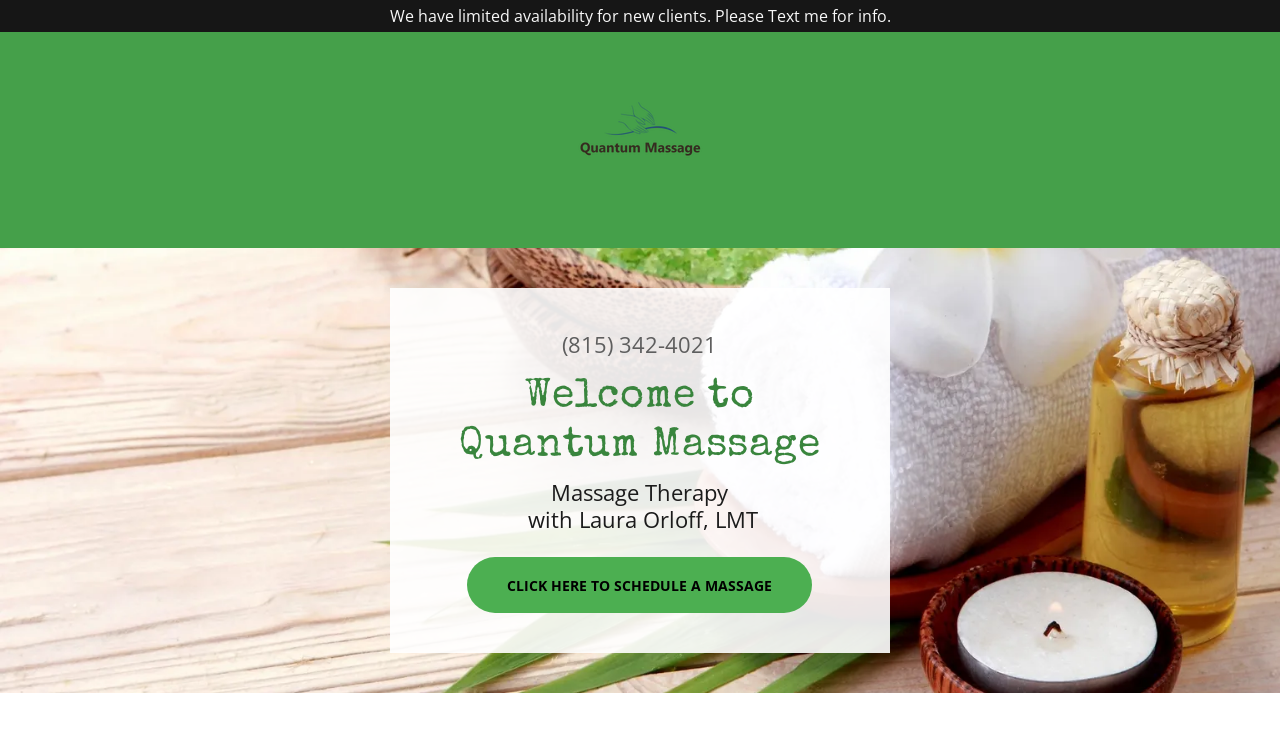

--- FILE ---
content_type: text/html;charset=utf-8
request_url: https://quantummassage.biz/
body_size: 23393
content:
<!DOCTYPE html><html lang="en-US"><head><meta charSet="utf-8"/><meta http-equiv="X-UA-Compatible" content="IE=edge"/><meta name="viewport" content="width=device-width, initial-scale=1"/><title>Quantum Massage</title><meta name="author" content="Quantum Massage"/><meta name="generator" content="Starfield Technologies; Go Daddy Website Builder 8.0.0000"/><link rel="manifest" href="/manifest.webmanifest"/><link rel="apple-touch-icon" sizes="57x57" href="//img1.wsimg.com/isteam/ip/554c71c2-e9d5-45a7-8e2d-fd20b2665af6/logo/f19e014c-f2cc-4b05-8e16-841706e4be85.png/:/rs=w:57,h:57,m"/><link rel="apple-touch-icon" sizes="60x60" href="//img1.wsimg.com/isteam/ip/554c71c2-e9d5-45a7-8e2d-fd20b2665af6/logo/f19e014c-f2cc-4b05-8e16-841706e4be85.png/:/rs=w:60,h:60,m"/><link rel="apple-touch-icon" sizes="72x72" href="//img1.wsimg.com/isteam/ip/554c71c2-e9d5-45a7-8e2d-fd20b2665af6/logo/f19e014c-f2cc-4b05-8e16-841706e4be85.png/:/rs=w:72,h:72,m"/><link rel="apple-touch-icon" sizes="114x114" href="//img1.wsimg.com/isteam/ip/554c71c2-e9d5-45a7-8e2d-fd20b2665af6/logo/f19e014c-f2cc-4b05-8e16-841706e4be85.png/:/rs=w:114,h:114,m"/><link rel="apple-touch-icon" sizes="120x120" href="//img1.wsimg.com/isteam/ip/554c71c2-e9d5-45a7-8e2d-fd20b2665af6/logo/f19e014c-f2cc-4b05-8e16-841706e4be85.png/:/rs=w:120,h:120,m"/><link rel="apple-touch-icon" sizes="144x144" href="//img1.wsimg.com/isteam/ip/554c71c2-e9d5-45a7-8e2d-fd20b2665af6/logo/f19e014c-f2cc-4b05-8e16-841706e4be85.png/:/rs=w:144,h:144,m"/><link rel="apple-touch-icon" sizes="152x152" href="//img1.wsimg.com/isteam/ip/554c71c2-e9d5-45a7-8e2d-fd20b2665af6/logo/f19e014c-f2cc-4b05-8e16-841706e4be85.png/:/rs=w:152,h:152,m"/><link rel="apple-touch-icon" sizes="180x180" href="//img1.wsimg.com/isteam/ip/554c71c2-e9d5-45a7-8e2d-fd20b2665af6/logo/f19e014c-f2cc-4b05-8e16-841706e4be85.png/:/rs=w:180,h:180,m"/><meta property="og:url" content="https://quantummassage.biz/"/>
<meta property="og:site_name" content="Quantum Massage"/>
<meta property="og:title" content="Quantum Massage"/>
<meta property="og:description" content="Massage Therapy
 with Laura Orloff, LMT"/>
<meta property="og:type" content="website"/>
<meta property="og:image" content="https://img1.wsimg.com/isteam/stock/1772"/>
<meta property="og:locale" content="en_US"/>
<meta name="twitter:card" content="summary"/>
<meta name="twitter:title" content="Quantum Massage"/>
<meta name="twitter:description" content="Welcome to Quantum Massage"/>
<meta name="twitter:image" content="https://img1.wsimg.com/isteam/stock/1772"/>
<meta name="twitter:image:alt" content="Quantum Massage"/>
<meta name="theme-color" content="018"/><style data-inline-fonts>/* latin-ext */
@font-face {
  font-family: 'Special Elite';
  font-style: normal;
  font-weight: 400;
  font-display: swap;
  src: url(https://img1.wsimg.com/gfonts/s/specialelite/v20/XLYgIZbkc4JPUL5CVArUVL0ntn4OSEFt.woff2) format('woff2');
  unicode-range: U+0100-02BA, U+02BD-02C5, U+02C7-02CC, U+02CE-02D7, U+02DD-02FF, U+0304, U+0308, U+0329, U+1D00-1DBF, U+1E00-1E9F, U+1EF2-1EFF, U+2020, U+20A0-20AB, U+20AD-20C0, U+2113, U+2C60-2C7F, U+A720-A7FF;
}
/* latin */
@font-face {
  font-family: 'Special Elite';
  font-style: normal;
  font-weight: 400;
  font-display: swap;
  src: url(https://img1.wsimg.com/gfonts/s/specialelite/v20/XLYgIZbkc4JPUL5CVArUVL0ntnAOSA.woff2) format('woff2');
  unicode-range: U+0000-00FF, U+0131, U+0152-0153, U+02BB-02BC, U+02C6, U+02DA, U+02DC, U+0304, U+0308, U+0329, U+2000-206F, U+20AC, U+2122, U+2191, U+2193, U+2212, U+2215, U+FEFF, U+FFFD;
}

/* cyrillic-ext */
@font-face {
  font-family: 'Open Sans';
  font-style: italic;
  font-weight: 300;
  font-stretch: 100%;
  font-display: swap;
  src: url(https://img1.wsimg.com/gfonts/s/opensans/v44/memtYaGs126MiZpBA-UFUIcVXSCEkx2cmqvXlWqWtE6F15M.woff2) format('woff2');
  unicode-range: U+0460-052F, U+1C80-1C8A, U+20B4, U+2DE0-2DFF, U+A640-A69F, U+FE2E-FE2F;
}
/* cyrillic */
@font-face {
  font-family: 'Open Sans';
  font-style: italic;
  font-weight: 300;
  font-stretch: 100%;
  font-display: swap;
  src: url(https://img1.wsimg.com/gfonts/s/opensans/v44/memtYaGs126MiZpBA-UFUIcVXSCEkx2cmqvXlWqWvU6F15M.woff2) format('woff2');
  unicode-range: U+0301, U+0400-045F, U+0490-0491, U+04B0-04B1, U+2116;
}
/* greek-ext */
@font-face {
  font-family: 'Open Sans';
  font-style: italic;
  font-weight: 300;
  font-stretch: 100%;
  font-display: swap;
  src: url(https://img1.wsimg.com/gfonts/s/opensans/v44/memtYaGs126MiZpBA-UFUIcVXSCEkx2cmqvXlWqWtU6F15M.woff2) format('woff2');
  unicode-range: U+1F00-1FFF;
}
/* greek */
@font-face {
  font-family: 'Open Sans';
  font-style: italic;
  font-weight: 300;
  font-stretch: 100%;
  font-display: swap;
  src: url(https://img1.wsimg.com/gfonts/s/opensans/v44/memtYaGs126MiZpBA-UFUIcVXSCEkx2cmqvXlWqWuk6F15M.woff2) format('woff2');
  unicode-range: U+0370-0377, U+037A-037F, U+0384-038A, U+038C, U+038E-03A1, U+03A3-03FF;
}
/* hebrew */
@font-face {
  font-family: 'Open Sans';
  font-style: italic;
  font-weight: 300;
  font-stretch: 100%;
  font-display: swap;
  src: url(https://img1.wsimg.com/gfonts/s/opensans/v44/memtYaGs126MiZpBA-UFUIcVXSCEkx2cmqvXlWqWu06F15M.woff2) format('woff2');
  unicode-range: U+0307-0308, U+0590-05FF, U+200C-2010, U+20AA, U+25CC, U+FB1D-FB4F;
}
/* math */
@font-face {
  font-family: 'Open Sans';
  font-style: italic;
  font-weight: 300;
  font-stretch: 100%;
  font-display: swap;
  src: url(https://img1.wsimg.com/gfonts/s/opensans/v44/memtYaGs126MiZpBA-UFUIcVXSCEkx2cmqvXlWqWxU6F15M.woff2) format('woff2');
  unicode-range: U+0302-0303, U+0305, U+0307-0308, U+0310, U+0312, U+0315, U+031A, U+0326-0327, U+032C, U+032F-0330, U+0332-0333, U+0338, U+033A, U+0346, U+034D, U+0391-03A1, U+03A3-03A9, U+03B1-03C9, U+03D1, U+03D5-03D6, U+03F0-03F1, U+03F4-03F5, U+2016-2017, U+2034-2038, U+203C, U+2040, U+2043, U+2047, U+2050, U+2057, U+205F, U+2070-2071, U+2074-208E, U+2090-209C, U+20D0-20DC, U+20E1, U+20E5-20EF, U+2100-2112, U+2114-2115, U+2117-2121, U+2123-214F, U+2190, U+2192, U+2194-21AE, U+21B0-21E5, U+21F1-21F2, U+21F4-2211, U+2213-2214, U+2216-22FF, U+2308-230B, U+2310, U+2319, U+231C-2321, U+2336-237A, U+237C, U+2395, U+239B-23B7, U+23D0, U+23DC-23E1, U+2474-2475, U+25AF, U+25B3, U+25B7, U+25BD, U+25C1, U+25CA, U+25CC, U+25FB, U+266D-266F, U+27C0-27FF, U+2900-2AFF, U+2B0E-2B11, U+2B30-2B4C, U+2BFE, U+3030, U+FF5B, U+FF5D, U+1D400-1D7FF, U+1EE00-1EEFF;
}
/* symbols */
@font-face {
  font-family: 'Open Sans';
  font-style: italic;
  font-weight: 300;
  font-stretch: 100%;
  font-display: swap;
  src: url(https://img1.wsimg.com/gfonts/s/opensans/v44/memtYaGs126MiZpBA-UFUIcVXSCEkx2cmqvXlWqW106F15M.woff2) format('woff2');
  unicode-range: U+0001-000C, U+000E-001F, U+007F-009F, U+20DD-20E0, U+20E2-20E4, U+2150-218F, U+2190, U+2192, U+2194-2199, U+21AF, U+21E6-21F0, U+21F3, U+2218-2219, U+2299, U+22C4-22C6, U+2300-243F, U+2440-244A, U+2460-24FF, U+25A0-27BF, U+2800-28FF, U+2921-2922, U+2981, U+29BF, U+29EB, U+2B00-2BFF, U+4DC0-4DFF, U+FFF9-FFFB, U+10140-1018E, U+10190-1019C, U+101A0, U+101D0-101FD, U+102E0-102FB, U+10E60-10E7E, U+1D2C0-1D2D3, U+1D2E0-1D37F, U+1F000-1F0FF, U+1F100-1F1AD, U+1F1E6-1F1FF, U+1F30D-1F30F, U+1F315, U+1F31C, U+1F31E, U+1F320-1F32C, U+1F336, U+1F378, U+1F37D, U+1F382, U+1F393-1F39F, U+1F3A7-1F3A8, U+1F3AC-1F3AF, U+1F3C2, U+1F3C4-1F3C6, U+1F3CA-1F3CE, U+1F3D4-1F3E0, U+1F3ED, U+1F3F1-1F3F3, U+1F3F5-1F3F7, U+1F408, U+1F415, U+1F41F, U+1F426, U+1F43F, U+1F441-1F442, U+1F444, U+1F446-1F449, U+1F44C-1F44E, U+1F453, U+1F46A, U+1F47D, U+1F4A3, U+1F4B0, U+1F4B3, U+1F4B9, U+1F4BB, U+1F4BF, U+1F4C8-1F4CB, U+1F4D6, U+1F4DA, U+1F4DF, U+1F4E3-1F4E6, U+1F4EA-1F4ED, U+1F4F7, U+1F4F9-1F4FB, U+1F4FD-1F4FE, U+1F503, U+1F507-1F50B, U+1F50D, U+1F512-1F513, U+1F53E-1F54A, U+1F54F-1F5FA, U+1F610, U+1F650-1F67F, U+1F687, U+1F68D, U+1F691, U+1F694, U+1F698, U+1F6AD, U+1F6B2, U+1F6B9-1F6BA, U+1F6BC, U+1F6C6-1F6CF, U+1F6D3-1F6D7, U+1F6E0-1F6EA, U+1F6F0-1F6F3, U+1F6F7-1F6FC, U+1F700-1F7FF, U+1F800-1F80B, U+1F810-1F847, U+1F850-1F859, U+1F860-1F887, U+1F890-1F8AD, U+1F8B0-1F8BB, U+1F8C0-1F8C1, U+1F900-1F90B, U+1F93B, U+1F946, U+1F984, U+1F996, U+1F9E9, U+1FA00-1FA6F, U+1FA70-1FA7C, U+1FA80-1FA89, U+1FA8F-1FAC6, U+1FACE-1FADC, U+1FADF-1FAE9, U+1FAF0-1FAF8, U+1FB00-1FBFF;
}
/* vietnamese */
@font-face {
  font-family: 'Open Sans';
  font-style: italic;
  font-weight: 300;
  font-stretch: 100%;
  font-display: swap;
  src: url(https://img1.wsimg.com/gfonts/s/opensans/v44/memtYaGs126MiZpBA-UFUIcVXSCEkx2cmqvXlWqWtk6F15M.woff2) format('woff2');
  unicode-range: U+0102-0103, U+0110-0111, U+0128-0129, U+0168-0169, U+01A0-01A1, U+01AF-01B0, U+0300-0301, U+0303-0304, U+0308-0309, U+0323, U+0329, U+1EA0-1EF9, U+20AB;
}
/* latin-ext */
@font-face {
  font-family: 'Open Sans';
  font-style: italic;
  font-weight: 300;
  font-stretch: 100%;
  font-display: swap;
  src: url(https://img1.wsimg.com/gfonts/s/opensans/v44/memtYaGs126MiZpBA-UFUIcVXSCEkx2cmqvXlWqWt06F15M.woff2) format('woff2');
  unicode-range: U+0100-02BA, U+02BD-02C5, U+02C7-02CC, U+02CE-02D7, U+02DD-02FF, U+0304, U+0308, U+0329, U+1D00-1DBF, U+1E00-1E9F, U+1EF2-1EFF, U+2020, U+20A0-20AB, U+20AD-20C0, U+2113, U+2C60-2C7F, U+A720-A7FF;
}
/* latin */
@font-face {
  font-family: 'Open Sans';
  font-style: italic;
  font-weight: 300;
  font-stretch: 100%;
  font-display: swap;
  src: url(https://img1.wsimg.com/gfonts/s/opensans/v44/memtYaGs126MiZpBA-UFUIcVXSCEkx2cmqvXlWqWuU6F.woff2) format('woff2');
  unicode-range: U+0000-00FF, U+0131, U+0152-0153, U+02BB-02BC, U+02C6, U+02DA, U+02DC, U+0304, U+0308, U+0329, U+2000-206F, U+20AC, U+2122, U+2191, U+2193, U+2212, U+2215, U+FEFF, U+FFFD;
}
/* cyrillic-ext */
@font-face {
  font-family: 'Open Sans';
  font-style: italic;
  font-weight: 400;
  font-stretch: 100%;
  font-display: swap;
  src: url(https://img1.wsimg.com/gfonts/s/opensans/v44/memtYaGs126MiZpBA-UFUIcVXSCEkx2cmqvXlWqWtE6F15M.woff2) format('woff2');
  unicode-range: U+0460-052F, U+1C80-1C8A, U+20B4, U+2DE0-2DFF, U+A640-A69F, U+FE2E-FE2F;
}
/* cyrillic */
@font-face {
  font-family: 'Open Sans';
  font-style: italic;
  font-weight: 400;
  font-stretch: 100%;
  font-display: swap;
  src: url(https://img1.wsimg.com/gfonts/s/opensans/v44/memtYaGs126MiZpBA-UFUIcVXSCEkx2cmqvXlWqWvU6F15M.woff2) format('woff2');
  unicode-range: U+0301, U+0400-045F, U+0490-0491, U+04B0-04B1, U+2116;
}
/* greek-ext */
@font-face {
  font-family: 'Open Sans';
  font-style: italic;
  font-weight: 400;
  font-stretch: 100%;
  font-display: swap;
  src: url(https://img1.wsimg.com/gfonts/s/opensans/v44/memtYaGs126MiZpBA-UFUIcVXSCEkx2cmqvXlWqWtU6F15M.woff2) format('woff2');
  unicode-range: U+1F00-1FFF;
}
/* greek */
@font-face {
  font-family: 'Open Sans';
  font-style: italic;
  font-weight: 400;
  font-stretch: 100%;
  font-display: swap;
  src: url(https://img1.wsimg.com/gfonts/s/opensans/v44/memtYaGs126MiZpBA-UFUIcVXSCEkx2cmqvXlWqWuk6F15M.woff2) format('woff2');
  unicode-range: U+0370-0377, U+037A-037F, U+0384-038A, U+038C, U+038E-03A1, U+03A3-03FF;
}
/* hebrew */
@font-face {
  font-family: 'Open Sans';
  font-style: italic;
  font-weight: 400;
  font-stretch: 100%;
  font-display: swap;
  src: url(https://img1.wsimg.com/gfonts/s/opensans/v44/memtYaGs126MiZpBA-UFUIcVXSCEkx2cmqvXlWqWu06F15M.woff2) format('woff2');
  unicode-range: U+0307-0308, U+0590-05FF, U+200C-2010, U+20AA, U+25CC, U+FB1D-FB4F;
}
/* math */
@font-face {
  font-family: 'Open Sans';
  font-style: italic;
  font-weight: 400;
  font-stretch: 100%;
  font-display: swap;
  src: url(https://img1.wsimg.com/gfonts/s/opensans/v44/memtYaGs126MiZpBA-UFUIcVXSCEkx2cmqvXlWqWxU6F15M.woff2) format('woff2');
  unicode-range: U+0302-0303, U+0305, U+0307-0308, U+0310, U+0312, U+0315, U+031A, U+0326-0327, U+032C, U+032F-0330, U+0332-0333, U+0338, U+033A, U+0346, U+034D, U+0391-03A1, U+03A3-03A9, U+03B1-03C9, U+03D1, U+03D5-03D6, U+03F0-03F1, U+03F4-03F5, U+2016-2017, U+2034-2038, U+203C, U+2040, U+2043, U+2047, U+2050, U+2057, U+205F, U+2070-2071, U+2074-208E, U+2090-209C, U+20D0-20DC, U+20E1, U+20E5-20EF, U+2100-2112, U+2114-2115, U+2117-2121, U+2123-214F, U+2190, U+2192, U+2194-21AE, U+21B0-21E5, U+21F1-21F2, U+21F4-2211, U+2213-2214, U+2216-22FF, U+2308-230B, U+2310, U+2319, U+231C-2321, U+2336-237A, U+237C, U+2395, U+239B-23B7, U+23D0, U+23DC-23E1, U+2474-2475, U+25AF, U+25B3, U+25B7, U+25BD, U+25C1, U+25CA, U+25CC, U+25FB, U+266D-266F, U+27C0-27FF, U+2900-2AFF, U+2B0E-2B11, U+2B30-2B4C, U+2BFE, U+3030, U+FF5B, U+FF5D, U+1D400-1D7FF, U+1EE00-1EEFF;
}
/* symbols */
@font-face {
  font-family: 'Open Sans';
  font-style: italic;
  font-weight: 400;
  font-stretch: 100%;
  font-display: swap;
  src: url(https://img1.wsimg.com/gfonts/s/opensans/v44/memtYaGs126MiZpBA-UFUIcVXSCEkx2cmqvXlWqW106F15M.woff2) format('woff2');
  unicode-range: U+0001-000C, U+000E-001F, U+007F-009F, U+20DD-20E0, U+20E2-20E4, U+2150-218F, U+2190, U+2192, U+2194-2199, U+21AF, U+21E6-21F0, U+21F3, U+2218-2219, U+2299, U+22C4-22C6, U+2300-243F, U+2440-244A, U+2460-24FF, U+25A0-27BF, U+2800-28FF, U+2921-2922, U+2981, U+29BF, U+29EB, U+2B00-2BFF, U+4DC0-4DFF, U+FFF9-FFFB, U+10140-1018E, U+10190-1019C, U+101A0, U+101D0-101FD, U+102E0-102FB, U+10E60-10E7E, U+1D2C0-1D2D3, U+1D2E0-1D37F, U+1F000-1F0FF, U+1F100-1F1AD, U+1F1E6-1F1FF, U+1F30D-1F30F, U+1F315, U+1F31C, U+1F31E, U+1F320-1F32C, U+1F336, U+1F378, U+1F37D, U+1F382, U+1F393-1F39F, U+1F3A7-1F3A8, U+1F3AC-1F3AF, U+1F3C2, U+1F3C4-1F3C6, U+1F3CA-1F3CE, U+1F3D4-1F3E0, U+1F3ED, U+1F3F1-1F3F3, U+1F3F5-1F3F7, U+1F408, U+1F415, U+1F41F, U+1F426, U+1F43F, U+1F441-1F442, U+1F444, U+1F446-1F449, U+1F44C-1F44E, U+1F453, U+1F46A, U+1F47D, U+1F4A3, U+1F4B0, U+1F4B3, U+1F4B9, U+1F4BB, U+1F4BF, U+1F4C8-1F4CB, U+1F4D6, U+1F4DA, U+1F4DF, U+1F4E3-1F4E6, U+1F4EA-1F4ED, U+1F4F7, U+1F4F9-1F4FB, U+1F4FD-1F4FE, U+1F503, U+1F507-1F50B, U+1F50D, U+1F512-1F513, U+1F53E-1F54A, U+1F54F-1F5FA, U+1F610, U+1F650-1F67F, U+1F687, U+1F68D, U+1F691, U+1F694, U+1F698, U+1F6AD, U+1F6B2, U+1F6B9-1F6BA, U+1F6BC, U+1F6C6-1F6CF, U+1F6D3-1F6D7, U+1F6E0-1F6EA, U+1F6F0-1F6F3, U+1F6F7-1F6FC, U+1F700-1F7FF, U+1F800-1F80B, U+1F810-1F847, U+1F850-1F859, U+1F860-1F887, U+1F890-1F8AD, U+1F8B0-1F8BB, U+1F8C0-1F8C1, U+1F900-1F90B, U+1F93B, U+1F946, U+1F984, U+1F996, U+1F9E9, U+1FA00-1FA6F, U+1FA70-1FA7C, U+1FA80-1FA89, U+1FA8F-1FAC6, U+1FACE-1FADC, U+1FADF-1FAE9, U+1FAF0-1FAF8, U+1FB00-1FBFF;
}
/* vietnamese */
@font-face {
  font-family: 'Open Sans';
  font-style: italic;
  font-weight: 400;
  font-stretch: 100%;
  font-display: swap;
  src: url(https://img1.wsimg.com/gfonts/s/opensans/v44/memtYaGs126MiZpBA-UFUIcVXSCEkx2cmqvXlWqWtk6F15M.woff2) format('woff2');
  unicode-range: U+0102-0103, U+0110-0111, U+0128-0129, U+0168-0169, U+01A0-01A1, U+01AF-01B0, U+0300-0301, U+0303-0304, U+0308-0309, U+0323, U+0329, U+1EA0-1EF9, U+20AB;
}
/* latin-ext */
@font-face {
  font-family: 'Open Sans';
  font-style: italic;
  font-weight: 400;
  font-stretch: 100%;
  font-display: swap;
  src: url(https://img1.wsimg.com/gfonts/s/opensans/v44/memtYaGs126MiZpBA-UFUIcVXSCEkx2cmqvXlWqWt06F15M.woff2) format('woff2');
  unicode-range: U+0100-02BA, U+02BD-02C5, U+02C7-02CC, U+02CE-02D7, U+02DD-02FF, U+0304, U+0308, U+0329, U+1D00-1DBF, U+1E00-1E9F, U+1EF2-1EFF, U+2020, U+20A0-20AB, U+20AD-20C0, U+2113, U+2C60-2C7F, U+A720-A7FF;
}
/* latin */
@font-face {
  font-family: 'Open Sans';
  font-style: italic;
  font-weight: 400;
  font-stretch: 100%;
  font-display: swap;
  src: url(https://img1.wsimg.com/gfonts/s/opensans/v44/memtYaGs126MiZpBA-UFUIcVXSCEkx2cmqvXlWqWuU6F.woff2) format('woff2');
  unicode-range: U+0000-00FF, U+0131, U+0152-0153, U+02BB-02BC, U+02C6, U+02DA, U+02DC, U+0304, U+0308, U+0329, U+2000-206F, U+20AC, U+2122, U+2191, U+2193, U+2212, U+2215, U+FEFF, U+FFFD;
}
/* cyrillic-ext */
@font-face {
  font-family: 'Open Sans';
  font-style: italic;
  font-weight: 700;
  font-stretch: 100%;
  font-display: swap;
  src: url(https://img1.wsimg.com/gfonts/s/opensans/v44/memtYaGs126MiZpBA-UFUIcVXSCEkx2cmqvXlWqWtE6F15M.woff2) format('woff2');
  unicode-range: U+0460-052F, U+1C80-1C8A, U+20B4, U+2DE0-2DFF, U+A640-A69F, U+FE2E-FE2F;
}
/* cyrillic */
@font-face {
  font-family: 'Open Sans';
  font-style: italic;
  font-weight: 700;
  font-stretch: 100%;
  font-display: swap;
  src: url(https://img1.wsimg.com/gfonts/s/opensans/v44/memtYaGs126MiZpBA-UFUIcVXSCEkx2cmqvXlWqWvU6F15M.woff2) format('woff2');
  unicode-range: U+0301, U+0400-045F, U+0490-0491, U+04B0-04B1, U+2116;
}
/* greek-ext */
@font-face {
  font-family: 'Open Sans';
  font-style: italic;
  font-weight: 700;
  font-stretch: 100%;
  font-display: swap;
  src: url(https://img1.wsimg.com/gfonts/s/opensans/v44/memtYaGs126MiZpBA-UFUIcVXSCEkx2cmqvXlWqWtU6F15M.woff2) format('woff2');
  unicode-range: U+1F00-1FFF;
}
/* greek */
@font-face {
  font-family: 'Open Sans';
  font-style: italic;
  font-weight: 700;
  font-stretch: 100%;
  font-display: swap;
  src: url(https://img1.wsimg.com/gfonts/s/opensans/v44/memtYaGs126MiZpBA-UFUIcVXSCEkx2cmqvXlWqWuk6F15M.woff2) format('woff2');
  unicode-range: U+0370-0377, U+037A-037F, U+0384-038A, U+038C, U+038E-03A1, U+03A3-03FF;
}
/* hebrew */
@font-face {
  font-family: 'Open Sans';
  font-style: italic;
  font-weight: 700;
  font-stretch: 100%;
  font-display: swap;
  src: url(https://img1.wsimg.com/gfonts/s/opensans/v44/memtYaGs126MiZpBA-UFUIcVXSCEkx2cmqvXlWqWu06F15M.woff2) format('woff2');
  unicode-range: U+0307-0308, U+0590-05FF, U+200C-2010, U+20AA, U+25CC, U+FB1D-FB4F;
}
/* math */
@font-face {
  font-family: 'Open Sans';
  font-style: italic;
  font-weight: 700;
  font-stretch: 100%;
  font-display: swap;
  src: url(https://img1.wsimg.com/gfonts/s/opensans/v44/memtYaGs126MiZpBA-UFUIcVXSCEkx2cmqvXlWqWxU6F15M.woff2) format('woff2');
  unicode-range: U+0302-0303, U+0305, U+0307-0308, U+0310, U+0312, U+0315, U+031A, U+0326-0327, U+032C, U+032F-0330, U+0332-0333, U+0338, U+033A, U+0346, U+034D, U+0391-03A1, U+03A3-03A9, U+03B1-03C9, U+03D1, U+03D5-03D6, U+03F0-03F1, U+03F4-03F5, U+2016-2017, U+2034-2038, U+203C, U+2040, U+2043, U+2047, U+2050, U+2057, U+205F, U+2070-2071, U+2074-208E, U+2090-209C, U+20D0-20DC, U+20E1, U+20E5-20EF, U+2100-2112, U+2114-2115, U+2117-2121, U+2123-214F, U+2190, U+2192, U+2194-21AE, U+21B0-21E5, U+21F1-21F2, U+21F4-2211, U+2213-2214, U+2216-22FF, U+2308-230B, U+2310, U+2319, U+231C-2321, U+2336-237A, U+237C, U+2395, U+239B-23B7, U+23D0, U+23DC-23E1, U+2474-2475, U+25AF, U+25B3, U+25B7, U+25BD, U+25C1, U+25CA, U+25CC, U+25FB, U+266D-266F, U+27C0-27FF, U+2900-2AFF, U+2B0E-2B11, U+2B30-2B4C, U+2BFE, U+3030, U+FF5B, U+FF5D, U+1D400-1D7FF, U+1EE00-1EEFF;
}
/* symbols */
@font-face {
  font-family: 'Open Sans';
  font-style: italic;
  font-weight: 700;
  font-stretch: 100%;
  font-display: swap;
  src: url(https://img1.wsimg.com/gfonts/s/opensans/v44/memtYaGs126MiZpBA-UFUIcVXSCEkx2cmqvXlWqW106F15M.woff2) format('woff2');
  unicode-range: U+0001-000C, U+000E-001F, U+007F-009F, U+20DD-20E0, U+20E2-20E4, U+2150-218F, U+2190, U+2192, U+2194-2199, U+21AF, U+21E6-21F0, U+21F3, U+2218-2219, U+2299, U+22C4-22C6, U+2300-243F, U+2440-244A, U+2460-24FF, U+25A0-27BF, U+2800-28FF, U+2921-2922, U+2981, U+29BF, U+29EB, U+2B00-2BFF, U+4DC0-4DFF, U+FFF9-FFFB, U+10140-1018E, U+10190-1019C, U+101A0, U+101D0-101FD, U+102E0-102FB, U+10E60-10E7E, U+1D2C0-1D2D3, U+1D2E0-1D37F, U+1F000-1F0FF, U+1F100-1F1AD, U+1F1E6-1F1FF, U+1F30D-1F30F, U+1F315, U+1F31C, U+1F31E, U+1F320-1F32C, U+1F336, U+1F378, U+1F37D, U+1F382, U+1F393-1F39F, U+1F3A7-1F3A8, U+1F3AC-1F3AF, U+1F3C2, U+1F3C4-1F3C6, U+1F3CA-1F3CE, U+1F3D4-1F3E0, U+1F3ED, U+1F3F1-1F3F3, U+1F3F5-1F3F7, U+1F408, U+1F415, U+1F41F, U+1F426, U+1F43F, U+1F441-1F442, U+1F444, U+1F446-1F449, U+1F44C-1F44E, U+1F453, U+1F46A, U+1F47D, U+1F4A3, U+1F4B0, U+1F4B3, U+1F4B9, U+1F4BB, U+1F4BF, U+1F4C8-1F4CB, U+1F4D6, U+1F4DA, U+1F4DF, U+1F4E3-1F4E6, U+1F4EA-1F4ED, U+1F4F7, U+1F4F9-1F4FB, U+1F4FD-1F4FE, U+1F503, U+1F507-1F50B, U+1F50D, U+1F512-1F513, U+1F53E-1F54A, U+1F54F-1F5FA, U+1F610, U+1F650-1F67F, U+1F687, U+1F68D, U+1F691, U+1F694, U+1F698, U+1F6AD, U+1F6B2, U+1F6B9-1F6BA, U+1F6BC, U+1F6C6-1F6CF, U+1F6D3-1F6D7, U+1F6E0-1F6EA, U+1F6F0-1F6F3, U+1F6F7-1F6FC, U+1F700-1F7FF, U+1F800-1F80B, U+1F810-1F847, U+1F850-1F859, U+1F860-1F887, U+1F890-1F8AD, U+1F8B0-1F8BB, U+1F8C0-1F8C1, U+1F900-1F90B, U+1F93B, U+1F946, U+1F984, U+1F996, U+1F9E9, U+1FA00-1FA6F, U+1FA70-1FA7C, U+1FA80-1FA89, U+1FA8F-1FAC6, U+1FACE-1FADC, U+1FADF-1FAE9, U+1FAF0-1FAF8, U+1FB00-1FBFF;
}
/* vietnamese */
@font-face {
  font-family: 'Open Sans';
  font-style: italic;
  font-weight: 700;
  font-stretch: 100%;
  font-display: swap;
  src: url(https://img1.wsimg.com/gfonts/s/opensans/v44/memtYaGs126MiZpBA-UFUIcVXSCEkx2cmqvXlWqWtk6F15M.woff2) format('woff2');
  unicode-range: U+0102-0103, U+0110-0111, U+0128-0129, U+0168-0169, U+01A0-01A1, U+01AF-01B0, U+0300-0301, U+0303-0304, U+0308-0309, U+0323, U+0329, U+1EA0-1EF9, U+20AB;
}
/* latin-ext */
@font-face {
  font-family: 'Open Sans';
  font-style: italic;
  font-weight: 700;
  font-stretch: 100%;
  font-display: swap;
  src: url(https://img1.wsimg.com/gfonts/s/opensans/v44/memtYaGs126MiZpBA-UFUIcVXSCEkx2cmqvXlWqWt06F15M.woff2) format('woff2');
  unicode-range: U+0100-02BA, U+02BD-02C5, U+02C7-02CC, U+02CE-02D7, U+02DD-02FF, U+0304, U+0308, U+0329, U+1D00-1DBF, U+1E00-1E9F, U+1EF2-1EFF, U+2020, U+20A0-20AB, U+20AD-20C0, U+2113, U+2C60-2C7F, U+A720-A7FF;
}
/* latin */
@font-face {
  font-family: 'Open Sans';
  font-style: italic;
  font-weight: 700;
  font-stretch: 100%;
  font-display: swap;
  src: url(https://img1.wsimg.com/gfonts/s/opensans/v44/memtYaGs126MiZpBA-UFUIcVXSCEkx2cmqvXlWqWuU6F.woff2) format('woff2');
  unicode-range: U+0000-00FF, U+0131, U+0152-0153, U+02BB-02BC, U+02C6, U+02DA, U+02DC, U+0304, U+0308, U+0329, U+2000-206F, U+20AC, U+2122, U+2191, U+2193, U+2212, U+2215, U+FEFF, U+FFFD;
}
/* cyrillic-ext */
@font-face {
  font-family: 'Open Sans';
  font-style: normal;
  font-weight: 300;
  font-stretch: 100%;
  font-display: swap;
  src: url(https://img1.wsimg.com/gfonts/s/opensans/v44/memvYaGs126MiZpBA-UvWbX2vVnXBbObj2OVTSKmu1aB.woff2) format('woff2');
  unicode-range: U+0460-052F, U+1C80-1C8A, U+20B4, U+2DE0-2DFF, U+A640-A69F, U+FE2E-FE2F;
}
/* cyrillic */
@font-face {
  font-family: 'Open Sans';
  font-style: normal;
  font-weight: 300;
  font-stretch: 100%;
  font-display: swap;
  src: url(https://img1.wsimg.com/gfonts/s/opensans/v44/memvYaGs126MiZpBA-UvWbX2vVnXBbObj2OVTSumu1aB.woff2) format('woff2');
  unicode-range: U+0301, U+0400-045F, U+0490-0491, U+04B0-04B1, U+2116;
}
/* greek-ext */
@font-face {
  font-family: 'Open Sans';
  font-style: normal;
  font-weight: 300;
  font-stretch: 100%;
  font-display: swap;
  src: url(https://img1.wsimg.com/gfonts/s/opensans/v44/memvYaGs126MiZpBA-UvWbX2vVnXBbObj2OVTSOmu1aB.woff2) format('woff2');
  unicode-range: U+1F00-1FFF;
}
/* greek */
@font-face {
  font-family: 'Open Sans';
  font-style: normal;
  font-weight: 300;
  font-stretch: 100%;
  font-display: swap;
  src: url(https://img1.wsimg.com/gfonts/s/opensans/v44/memvYaGs126MiZpBA-UvWbX2vVnXBbObj2OVTSymu1aB.woff2) format('woff2');
  unicode-range: U+0370-0377, U+037A-037F, U+0384-038A, U+038C, U+038E-03A1, U+03A3-03FF;
}
/* hebrew */
@font-face {
  font-family: 'Open Sans';
  font-style: normal;
  font-weight: 300;
  font-stretch: 100%;
  font-display: swap;
  src: url(https://img1.wsimg.com/gfonts/s/opensans/v44/memvYaGs126MiZpBA-UvWbX2vVnXBbObj2OVTS2mu1aB.woff2) format('woff2');
  unicode-range: U+0307-0308, U+0590-05FF, U+200C-2010, U+20AA, U+25CC, U+FB1D-FB4F;
}
/* math */
@font-face {
  font-family: 'Open Sans';
  font-style: normal;
  font-weight: 300;
  font-stretch: 100%;
  font-display: swap;
  src: url(https://img1.wsimg.com/gfonts/s/opensans/v44/memvYaGs126MiZpBA-UvWbX2vVnXBbObj2OVTVOmu1aB.woff2) format('woff2');
  unicode-range: U+0302-0303, U+0305, U+0307-0308, U+0310, U+0312, U+0315, U+031A, U+0326-0327, U+032C, U+032F-0330, U+0332-0333, U+0338, U+033A, U+0346, U+034D, U+0391-03A1, U+03A3-03A9, U+03B1-03C9, U+03D1, U+03D5-03D6, U+03F0-03F1, U+03F4-03F5, U+2016-2017, U+2034-2038, U+203C, U+2040, U+2043, U+2047, U+2050, U+2057, U+205F, U+2070-2071, U+2074-208E, U+2090-209C, U+20D0-20DC, U+20E1, U+20E5-20EF, U+2100-2112, U+2114-2115, U+2117-2121, U+2123-214F, U+2190, U+2192, U+2194-21AE, U+21B0-21E5, U+21F1-21F2, U+21F4-2211, U+2213-2214, U+2216-22FF, U+2308-230B, U+2310, U+2319, U+231C-2321, U+2336-237A, U+237C, U+2395, U+239B-23B7, U+23D0, U+23DC-23E1, U+2474-2475, U+25AF, U+25B3, U+25B7, U+25BD, U+25C1, U+25CA, U+25CC, U+25FB, U+266D-266F, U+27C0-27FF, U+2900-2AFF, U+2B0E-2B11, U+2B30-2B4C, U+2BFE, U+3030, U+FF5B, U+FF5D, U+1D400-1D7FF, U+1EE00-1EEFF;
}
/* symbols */
@font-face {
  font-family: 'Open Sans';
  font-style: normal;
  font-weight: 300;
  font-stretch: 100%;
  font-display: swap;
  src: url(https://img1.wsimg.com/gfonts/s/opensans/v44/memvYaGs126MiZpBA-UvWbX2vVnXBbObj2OVTUGmu1aB.woff2) format('woff2');
  unicode-range: U+0001-000C, U+000E-001F, U+007F-009F, U+20DD-20E0, U+20E2-20E4, U+2150-218F, U+2190, U+2192, U+2194-2199, U+21AF, U+21E6-21F0, U+21F3, U+2218-2219, U+2299, U+22C4-22C6, U+2300-243F, U+2440-244A, U+2460-24FF, U+25A0-27BF, U+2800-28FF, U+2921-2922, U+2981, U+29BF, U+29EB, U+2B00-2BFF, U+4DC0-4DFF, U+FFF9-FFFB, U+10140-1018E, U+10190-1019C, U+101A0, U+101D0-101FD, U+102E0-102FB, U+10E60-10E7E, U+1D2C0-1D2D3, U+1D2E0-1D37F, U+1F000-1F0FF, U+1F100-1F1AD, U+1F1E6-1F1FF, U+1F30D-1F30F, U+1F315, U+1F31C, U+1F31E, U+1F320-1F32C, U+1F336, U+1F378, U+1F37D, U+1F382, U+1F393-1F39F, U+1F3A7-1F3A8, U+1F3AC-1F3AF, U+1F3C2, U+1F3C4-1F3C6, U+1F3CA-1F3CE, U+1F3D4-1F3E0, U+1F3ED, U+1F3F1-1F3F3, U+1F3F5-1F3F7, U+1F408, U+1F415, U+1F41F, U+1F426, U+1F43F, U+1F441-1F442, U+1F444, U+1F446-1F449, U+1F44C-1F44E, U+1F453, U+1F46A, U+1F47D, U+1F4A3, U+1F4B0, U+1F4B3, U+1F4B9, U+1F4BB, U+1F4BF, U+1F4C8-1F4CB, U+1F4D6, U+1F4DA, U+1F4DF, U+1F4E3-1F4E6, U+1F4EA-1F4ED, U+1F4F7, U+1F4F9-1F4FB, U+1F4FD-1F4FE, U+1F503, U+1F507-1F50B, U+1F50D, U+1F512-1F513, U+1F53E-1F54A, U+1F54F-1F5FA, U+1F610, U+1F650-1F67F, U+1F687, U+1F68D, U+1F691, U+1F694, U+1F698, U+1F6AD, U+1F6B2, U+1F6B9-1F6BA, U+1F6BC, U+1F6C6-1F6CF, U+1F6D3-1F6D7, U+1F6E0-1F6EA, U+1F6F0-1F6F3, U+1F6F7-1F6FC, U+1F700-1F7FF, U+1F800-1F80B, U+1F810-1F847, U+1F850-1F859, U+1F860-1F887, U+1F890-1F8AD, U+1F8B0-1F8BB, U+1F8C0-1F8C1, U+1F900-1F90B, U+1F93B, U+1F946, U+1F984, U+1F996, U+1F9E9, U+1FA00-1FA6F, U+1FA70-1FA7C, U+1FA80-1FA89, U+1FA8F-1FAC6, U+1FACE-1FADC, U+1FADF-1FAE9, U+1FAF0-1FAF8, U+1FB00-1FBFF;
}
/* vietnamese */
@font-face {
  font-family: 'Open Sans';
  font-style: normal;
  font-weight: 300;
  font-stretch: 100%;
  font-display: swap;
  src: url(https://img1.wsimg.com/gfonts/s/opensans/v44/memvYaGs126MiZpBA-UvWbX2vVnXBbObj2OVTSCmu1aB.woff2) format('woff2');
  unicode-range: U+0102-0103, U+0110-0111, U+0128-0129, U+0168-0169, U+01A0-01A1, U+01AF-01B0, U+0300-0301, U+0303-0304, U+0308-0309, U+0323, U+0329, U+1EA0-1EF9, U+20AB;
}
/* latin-ext */
@font-face {
  font-family: 'Open Sans';
  font-style: normal;
  font-weight: 300;
  font-stretch: 100%;
  font-display: swap;
  src: url(https://img1.wsimg.com/gfonts/s/opensans/v44/memvYaGs126MiZpBA-UvWbX2vVnXBbObj2OVTSGmu1aB.woff2) format('woff2');
  unicode-range: U+0100-02BA, U+02BD-02C5, U+02C7-02CC, U+02CE-02D7, U+02DD-02FF, U+0304, U+0308, U+0329, U+1D00-1DBF, U+1E00-1E9F, U+1EF2-1EFF, U+2020, U+20A0-20AB, U+20AD-20C0, U+2113, U+2C60-2C7F, U+A720-A7FF;
}
/* latin */
@font-face {
  font-family: 'Open Sans';
  font-style: normal;
  font-weight: 300;
  font-stretch: 100%;
  font-display: swap;
  src: url(https://img1.wsimg.com/gfonts/s/opensans/v44/memvYaGs126MiZpBA-UvWbX2vVnXBbObj2OVTS-muw.woff2) format('woff2');
  unicode-range: U+0000-00FF, U+0131, U+0152-0153, U+02BB-02BC, U+02C6, U+02DA, U+02DC, U+0304, U+0308, U+0329, U+2000-206F, U+20AC, U+2122, U+2191, U+2193, U+2212, U+2215, U+FEFF, U+FFFD;
}
/* cyrillic-ext */
@font-face {
  font-family: 'Open Sans';
  font-style: normal;
  font-weight: 400;
  font-stretch: 100%;
  font-display: swap;
  src: url(https://img1.wsimg.com/gfonts/s/opensans/v44/memvYaGs126MiZpBA-UvWbX2vVnXBbObj2OVTSKmu1aB.woff2) format('woff2');
  unicode-range: U+0460-052F, U+1C80-1C8A, U+20B4, U+2DE0-2DFF, U+A640-A69F, U+FE2E-FE2F;
}
/* cyrillic */
@font-face {
  font-family: 'Open Sans';
  font-style: normal;
  font-weight: 400;
  font-stretch: 100%;
  font-display: swap;
  src: url(https://img1.wsimg.com/gfonts/s/opensans/v44/memvYaGs126MiZpBA-UvWbX2vVnXBbObj2OVTSumu1aB.woff2) format('woff2');
  unicode-range: U+0301, U+0400-045F, U+0490-0491, U+04B0-04B1, U+2116;
}
/* greek-ext */
@font-face {
  font-family: 'Open Sans';
  font-style: normal;
  font-weight: 400;
  font-stretch: 100%;
  font-display: swap;
  src: url(https://img1.wsimg.com/gfonts/s/opensans/v44/memvYaGs126MiZpBA-UvWbX2vVnXBbObj2OVTSOmu1aB.woff2) format('woff2');
  unicode-range: U+1F00-1FFF;
}
/* greek */
@font-face {
  font-family: 'Open Sans';
  font-style: normal;
  font-weight: 400;
  font-stretch: 100%;
  font-display: swap;
  src: url(https://img1.wsimg.com/gfonts/s/opensans/v44/memvYaGs126MiZpBA-UvWbX2vVnXBbObj2OVTSymu1aB.woff2) format('woff2');
  unicode-range: U+0370-0377, U+037A-037F, U+0384-038A, U+038C, U+038E-03A1, U+03A3-03FF;
}
/* hebrew */
@font-face {
  font-family: 'Open Sans';
  font-style: normal;
  font-weight: 400;
  font-stretch: 100%;
  font-display: swap;
  src: url(https://img1.wsimg.com/gfonts/s/opensans/v44/memvYaGs126MiZpBA-UvWbX2vVnXBbObj2OVTS2mu1aB.woff2) format('woff2');
  unicode-range: U+0307-0308, U+0590-05FF, U+200C-2010, U+20AA, U+25CC, U+FB1D-FB4F;
}
/* math */
@font-face {
  font-family: 'Open Sans';
  font-style: normal;
  font-weight: 400;
  font-stretch: 100%;
  font-display: swap;
  src: url(https://img1.wsimg.com/gfonts/s/opensans/v44/memvYaGs126MiZpBA-UvWbX2vVnXBbObj2OVTVOmu1aB.woff2) format('woff2');
  unicode-range: U+0302-0303, U+0305, U+0307-0308, U+0310, U+0312, U+0315, U+031A, U+0326-0327, U+032C, U+032F-0330, U+0332-0333, U+0338, U+033A, U+0346, U+034D, U+0391-03A1, U+03A3-03A9, U+03B1-03C9, U+03D1, U+03D5-03D6, U+03F0-03F1, U+03F4-03F5, U+2016-2017, U+2034-2038, U+203C, U+2040, U+2043, U+2047, U+2050, U+2057, U+205F, U+2070-2071, U+2074-208E, U+2090-209C, U+20D0-20DC, U+20E1, U+20E5-20EF, U+2100-2112, U+2114-2115, U+2117-2121, U+2123-214F, U+2190, U+2192, U+2194-21AE, U+21B0-21E5, U+21F1-21F2, U+21F4-2211, U+2213-2214, U+2216-22FF, U+2308-230B, U+2310, U+2319, U+231C-2321, U+2336-237A, U+237C, U+2395, U+239B-23B7, U+23D0, U+23DC-23E1, U+2474-2475, U+25AF, U+25B3, U+25B7, U+25BD, U+25C1, U+25CA, U+25CC, U+25FB, U+266D-266F, U+27C0-27FF, U+2900-2AFF, U+2B0E-2B11, U+2B30-2B4C, U+2BFE, U+3030, U+FF5B, U+FF5D, U+1D400-1D7FF, U+1EE00-1EEFF;
}
/* symbols */
@font-face {
  font-family: 'Open Sans';
  font-style: normal;
  font-weight: 400;
  font-stretch: 100%;
  font-display: swap;
  src: url(https://img1.wsimg.com/gfonts/s/opensans/v44/memvYaGs126MiZpBA-UvWbX2vVnXBbObj2OVTUGmu1aB.woff2) format('woff2');
  unicode-range: U+0001-000C, U+000E-001F, U+007F-009F, U+20DD-20E0, U+20E2-20E4, U+2150-218F, U+2190, U+2192, U+2194-2199, U+21AF, U+21E6-21F0, U+21F3, U+2218-2219, U+2299, U+22C4-22C6, U+2300-243F, U+2440-244A, U+2460-24FF, U+25A0-27BF, U+2800-28FF, U+2921-2922, U+2981, U+29BF, U+29EB, U+2B00-2BFF, U+4DC0-4DFF, U+FFF9-FFFB, U+10140-1018E, U+10190-1019C, U+101A0, U+101D0-101FD, U+102E0-102FB, U+10E60-10E7E, U+1D2C0-1D2D3, U+1D2E0-1D37F, U+1F000-1F0FF, U+1F100-1F1AD, U+1F1E6-1F1FF, U+1F30D-1F30F, U+1F315, U+1F31C, U+1F31E, U+1F320-1F32C, U+1F336, U+1F378, U+1F37D, U+1F382, U+1F393-1F39F, U+1F3A7-1F3A8, U+1F3AC-1F3AF, U+1F3C2, U+1F3C4-1F3C6, U+1F3CA-1F3CE, U+1F3D4-1F3E0, U+1F3ED, U+1F3F1-1F3F3, U+1F3F5-1F3F7, U+1F408, U+1F415, U+1F41F, U+1F426, U+1F43F, U+1F441-1F442, U+1F444, U+1F446-1F449, U+1F44C-1F44E, U+1F453, U+1F46A, U+1F47D, U+1F4A3, U+1F4B0, U+1F4B3, U+1F4B9, U+1F4BB, U+1F4BF, U+1F4C8-1F4CB, U+1F4D6, U+1F4DA, U+1F4DF, U+1F4E3-1F4E6, U+1F4EA-1F4ED, U+1F4F7, U+1F4F9-1F4FB, U+1F4FD-1F4FE, U+1F503, U+1F507-1F50B, U+1F50D, U+1F512-1F513, U+1F53E-1F54A, U+1F54F-1F5FA, U+1F610, U+1F650-1F67F, U+1F687, U+1F68D, U+1F691, U+1F694, U+1F698, U+1F6AD, U+1F6B2, U+1F6B9-1F6BA, U+1F6BC, U+1F6C6-1F6CF, U+1F6D3-1F6D7, U+1F6E0-1F6EA, U+1F6F0-1F6F3, U+1F6F7-1F6FC, U+1F700-1F7FF, U+1F800-1F80B, U+1F810-1F847, U+1F850-1F859, U+1F860-1F887, U+1F890-1F8AD, U+1F8B0-1F8BB, U+1F8C0-1F8C1, U+1F900-1F90B, U+1F93B, U+1F946, U+1F984, U+1F996, U+1F9E9, U+1FA00-1FA6F, U+1FA70-1FA7C, U+1FA80-1FA89, U+1FA8F-1FAC6, U+1FACE-1FADC, U+1FADF-1FAE9, U+1FAF0-1FAF8, U+1FB00-1FBFF;
}
/* vietnamese */
@font-face {
  font-family: 'Open Sans';
  font-style: normal;
  font-weight: 400;
  font-stretch: 100%;
  font-display: swap;
  src: url(https://img1.wsimg.com/gfonts/s/opensans/v44/memvYaGs126MiZpBA-UvWbX2vVnXBbObj2OVTSCmu1aB.woff2) format('woff2');
  unicode-range: U+0102-0103, U+0110-0111, U+0128-0129, U+0168-0169, U+01A0-01A1, U+01AF-01B0, U+0300-0301, U+0303-0304, U+0308-0309, U+0323, U+0329, U+1EA0-1EF9, U+20AB;
}
/* latin-ext */
@font-face {
  font-family: 'Open Sans';
  font-style: normal;
  font-weight: 400;
  font-stretch: 100%;
  font-display: swap;
  src: url(https://img1.wsimg.com/gfonts/s/opensans/v44/memvYaGs126MiZpBA-UvWbX2vVnXBbObj2OVTSGmu1aB.woff2) format('woff2');
  unicode-range: U+0100-02BA, U+02BD-02C5, U+02C7-02CC, U+02CE-02D7, U+02DD-02FF, U+0304, U+0308, U+0329, U+1D00-1DBF, U+1E00-1E9F, U+1EF2-1EFF, U+2020, U+20A0-20AB, U+20AD-20C0, U+2113, U+2C60-2C7F, U+A720-A7FF;
}
/* latin */
@font-face {
  font-family: 'Open Sans';
  font-style: normal;
  font-weight: 400;
  font-stretch: 100%;
  font-display: swap;
  src: url(https://img1.wsimg.com/gfonts/s/opensans/v44/memvYaGs126MiZpBA-UvWbX2vVnXBbObj2OVTS-muw.woff2) format('woff2');
  unicode-range: U+0000-00FF, U+0131, U+0152-0153, U+02BB-02BC, U+02C6, U+02DA, U+02DC, U+0304, U+0308, U+0329, U+2000-206F, U+20AC, U+2122, U+2191, U+2193, U+2212, U+2215, U+FEFF, U+FFFD;
}
/* cyrillic-ext */
@font-face {
  font-family: 'Open Sans';
  font-style: normal;
  font-weight: 700;
  font-stretch: 100%;
  font-display: swap;
  src: url(https://img1.wsimg.com/gfonts/s/opensans/v44/memvYaGs126MiZpBA-UvWbX2vVnXBbObj2OVTSKmu1aB.woff2) format('woff2');
  unicode-range: U+0460-052F, U+1C80-1C8A, U+20B4, U+2DE0-2DFF, U+A640-A69F, U+FE2E-FE2F;
}
/* cyrillic */
@font-face {
  font-family: 'Open Sans';
  font-style: normal;
  font-weight: 700;
  font-stretch: 100%;
  font-display: swap;
  src: url(https://img1.wsimg.com/gfonts/s/opensans/v44/memvYaGs126MiZpBA-UvWbX2vVnXBbObj2OVTSumu1aB.woff2) format('woff2');
  unicode-range: U+0301, U+0400-045F, U+0490-0491, U+04B0-04B1, U+2116;
}
/* greek-ext */
@font-face {
  font-family: 'Open Sans';
  font-style: normal;
  font-weight: 700;
  font-stretch: 100%;
  font-display: swap;
  src: url(https://img1.wsimg.com/gfonts/s/opensans/v44/memvYaGs126MiZpBA-UvWbX2vVnXBbObj2OVTSOmu1aB.woff2) format('woff2');
  unicode-range: U+1F00-1FFF;
}
/* greek */
@font-face {
  font-family: 'Open Sans';
  font-style: normal;
  font-weight: 700;
  font-stretch: 100%;
  font-display: swap;
  src: url(https://img1.wsimg.com/gfonts/s/opensans/v44/memvYaGs126MiZpBA-UvWbX2vVnXBbObj2OVTSymu1aB.woff2) format('woff2');
  unicode-range: U+0370-0377, U+037A-037F, U+0384-038A, U+038C, U+038E-03A1, U+03A3-03FF;
}
/* hebrew */
@font-face {
  font-family: 'Open Sans';
  font-style: normal;
  font-weight: 700;
  font-stretch: 100%;
  font-display: swap;
  src: url(https://img1.wsimg.com/gfonts/s/opensans/v44/memvYaGs126MiZpBA-UvWbX2vVnXBbObj2OVTS2mu1aB.woff2) format('woff2');
  unicode-range: U+0307-0308, U+0590-05FF, U+200C-2010, U+20AA, U+25CC, U+FB1D-FB4F;
}
/* math */
@font-face {
  font-family: 'Open Sans';
  font-style: normal;
  font-weight: 700;
  font-stretch: 100%;
  font-display: swap;
  src: url(https://img1.wsimg.com/gfonts/s/opensans/v44/memvYaGs126MiZpBA-UvWbX2vVnXBbObj2OVTVOmu1aB.woff2) format('woff2');
  unicode-range: U+0302-0303, U+0305, U+0307-0308, U+0310, U+0312, U+0315, U+031A, U+0326-0327, U+032C, U+032F-0330, U+0332-0333, U+0338, U+033A, U+0346, U+034D, U+0391-03A1, U+03A3-03A9, U+03B1-03C9, U+03D1, U+03D5-03D6, U+03F0-03F1, U+03F4-03F5, U+2016-2017, U+2034-2038, U+203C, U+2040, U+2043, U+2047, U+2050, U+2057, U+205F, U+2070-2071, U+2074-208E, U+2090-209C, U+20D0-20DC, U+20E1, U+20E5-20EF, U+2100-2112, U+2114-2115, U+2117-2121, U+2123-214F, U+2190, U+2192, U+2194-21AE, U+21B0-21E5, U+21F1-21F2, U+21F4-2211, U+2213-2214, U+2216-22FF, U+2308-230B, U+2310, U+2319, U+231C-2321, U+2336-237A, U+237C, U+2395, U+239B-23B7, U+23D0, U+23DC-23E1, U+2474-2475, U+25AF, U+25B3, U+25B7, U+25BD, U+25C1, U+25CA, U+25CC, U+25FB, U+266D-266F, U+27C0-27FF, U+2900-2AFF, U+2B0E-2B11, U+2B30-2B4C, U+2BFE, U+3030, U+FF5B, U+FF5D, U+1D400-1D7FF, U+1EE00-1EEFF;
}
/* symbols */
@font-face {
  font-family: 'Open Sans';
  font-style: normal;
  font-weight: 700;
  font-stretch: 100%;
  font-display: swap;
  src: url(https://img1.wsimg.com/gfonts/s/opensans/v44/memvYaGs126MiZpBA-UvWbX2vVnXBbObj2OVTUGmu1aB.woff2) format('woff2');
  unicode-range: U+0001-000C, U+000E-001F, U+007F-009F, U+20DD-20E0, U+20E2-20E4, U+2150-218F, U+2190, U+2192, U+2194-2199, U+21AF, U+21E6-21F0, U+21F3, U+2218-2219, U+2299, U+22C4-22C6, U+2300-243F, U+2440-244A, U+2460-24FF, U+25A0-27BF, U+2800-28FF, U+2921-2922, U+2981, U+29BF, U+29EB, U+2B00-2BFF, U+4DC0-4DFF, U+FFF9-FFFB, U+10140-1018E, U+10190-1019C, U+101A0, U+101D0-101FD, U+102E0-102FB, U+10E60-10E7E, U+1D2C0-1D2D3, U+1D2E0-1D37F, U+1F000-1F0FF, U+1F100-1F1AD, U+1F1E6-1F1FF, U+1F30D-1F30F, U+1F315, U+1F31C, U+1F31E, U+1F320-1F32C, U+1F336, U+1F378, U+1F37D, U+1F382, U+1F393-1F39F, U+1F3A7-1F3A8, U+1F3AC-1F3AF, U+1F3C2, U+1F3C4-1F3C6, U+1F3CA-1F3CE, U+1F3D4-1F3E0, U+1F3ED, U+1F3F1-1F3F3, U+1F3F5-1F3F7, U+1F408, U+1F415, U+1F41F, U+1F426, U+1F43F, U+1F441-1F442, U+1F444, U+1F446-1F449, U+1F44C-1F44E, U+1F453, U+1F46A, U+1F47D, U+1F4A3, U+1F4B0, U+1F4B3, U+1F4B9, U+1F4BB, U+1F4BF, U+1F4C8-1F4CB, U+1F4D6, U+1F4DA, U+1F4DF, U+1F4E3-1F4E6, U+1F4EA-1F4ED, U+1F4F7, U+1F4F9-1F4FB, U+1F4FD-1F4FE, U+1F503, U+1F507-1F50B, U+1F50D, U+1F512-1F513, U+1F53E-1F54A, U+1F54F-1F5FA, U+1F610, U+1F650-1F67F, U+1F687, U+1F68D, U+1F691, U+1F694, U+1F698, U+1F6AD, U+1F6B2, U+1F6B9-1F6BA, U+1F6BC, U+1F6C6-1F6CF, U+1F6D3-1F6D7, U+1F6E0-1F6EA, U+1F6F0-1F6F3, U+1F6F7-1F6FC, U+1F700-1F7FF, U+1F800-1F80B, U+1F810-1F847, U+1F850-1F859, U+1F860-1F887, U+1F890-1F8AD, U+1F8B0-1F8BB, U+1F8C0-1F8C1, U+1F900-1F90B, U+1F93B, U+1F946, U+1F984, U+1F996, U+1F9E9, U+1FA00-1FA6F, U+1FA70-1FA7C, U+1FA80-1FA89, U+1FA8F-1FAC6, U+1FACE-1FADC, U+1FADF-1FAE9, U+1FAF0-1FAF8, U+1FB00-1FBFF;
}
/* vietnamese */
@font-face {
  font-family: 'Open Sans';
  font-style: normal;
  font-weight: 700;
  font-stretch: 100%;
  font-display: swap;
  src: url(https://img1.wsimg.com/gfonts/s/opensans/v44/memvYaGs126MiZpBA-UvWbX2vVnXBbObj2OVTSCmu1aB.woff2) format('woff2');
  unicode-range: U+0102-0103, U+0110-0111, U+0128-0129, U+0168-0169, U+01A0-01A1, U+01AF-01B0, U+0300-0301, U+0303-0304, U+0308-0309, U+0323, U+0329, U+1EA0-1EF9, U+20AB;
}
/* latin-ext */
@font-face {
  font-family: 'Open Sans';
  font-style: normal;
  font-weight: 700;
  font-stretch: 100%;
  font-display: swap;
  src: url(https://img1.wsimg.com/gfonts/s/opensans/v44/memvYaGs126MiZpBA-UvWbX2vVnXBbObj2OVTSGmu1aB.woff2) format('woff2');
  unicode-range: U+0100-02BA, U+02BD-02C5, U+02C7-02CC, U+02CE-02D7, U+02DD-02FF, U+0304, U+0308, U+0329, U+1D00-1DBF, U+1E00-1E9F, U+1EF2-1EFF, U+2020, U+20A0-20AB, U+20AD-20C0, U+2113, U+2C60-2C7F, U+A720-A7FF;
}
/* latin */
@font-face {
  font-family: 'Open Sans';
  font-style: normal;
  font-weight: 700;
  font-stretch: 100%;
  font-display: swap;
  src: url(https://img1.wsimg.com/gfonts/s/opensans/v44/memvYaGs126MiZpBA-UvWbX2vVnXBbObj2OVTS-muw.woff2) format('woff2');
  unicode-range: U+0000-00FF, U+0131, U+0152-0153, U+02BB-02BC, U+02C6, U+02DA, U+02DC, U+0304, U+0308, U+0329, U+2000-206F, U+20AC, U+2122, U+2191, U+2193, U+2212, U+2215, U+FEFF, U+FFFD;
}
/* cyrillic-ext */
@font-face {
  font-family: 'Open Sans';
  font-style: normal;
  font-weight: 800;
  font-stretch: 100%;
  font-display: swap;
  src: url(https://img1.wsimg.com/gfonts/s/opensans/v44/memvYaGs126MiZpBA-UvWbX2vVnXBbObj2OVTSKmu1aB.woff2) format('woff2');
  unicode-range: U+0460-052F, U+1C80-1C8A, U+20B4, U+2DE0-2DFF, U+A640-A69F, U+FE2E-FE2F;
}
/* cyrillic */
@font-face {
  font-family: 'Open Sans';
  font-style: normal;
  font-weight: 800;
  font-stretch: 100%;
  font-display: swap;
  src: url(https://img1.wsimg.com/gfonts/s/opensans/v44/memvYaGs126MiZpBA-UvWbX2vVnXBbObj2OVTSumu1aB.woff2) format('woff2');
  unicode-range: U+0301, U+0400-045F, U+0490-0491, U+04B0-04B1, U+2116;
}
/* greek-ext */
@font-face {
  font-family: 'Open Sans';
  font-style: normal;
  font-weight: 800;
  font-stretch: 100%;
  font-display: swap;
  src: url(https://img1.wsimg.com/gfonts/s/opensans/v44/memvYaGs126MiZpBA-UvWbX2vVnXBbObj2OVTSOmu1aB.woff2) format('woff2');
  unicode-range: U+1F00-1FFF;
}
/* greek */
@font-face {
  font-family: 'Open Sans';
  font-style: normal;
  font-weight: 800;
  font-stretch: 100%;
  font-display: swap;
  src: url(https://img1.wsimg.com/gfonts/s/opensans/v44/memvYaGs126MiZpBA-UvWbX2vVnXBbObj2OVTSymu1aB.woff2) format('woff2');
  unicode-range: U+0370-0377, U+037A-037F, U+0384-038A, U+038C, U+038E-03A1, U+03A3-03FF;
}
/* hebrew */
@font-face {
  font-family: 'Open Sans';
  font-style: normal;
  font-weight: 800;
  font-stretch: 100%;
  font-display: swap;
  src: url(https://img1.wsimg.com/gfonts/s/opensans/v44/memvYaGs126MiZpBA-UvWbX2vVnXBbObj2OVTS2mu1aB.woff2) format('woff2');
  unicode-range: U+0307-0308, U+0590-05FF, U+200C-2010, U+20AA, U+25CC, U+FB1D-FB4F;
}
/* math */
@font-face {
  font-family: 'Open Sans';
  font-style: normal;
  font-weight: 800;
  font-stretch: 100%;
  font-display: swap;
  src: url(https://img1.wsimg.com/gfonts/s/opensans/v44/memvYaGs126MiZpBA-UvWbX2vVnXBbObj2OVTVOmu1aB.woff2) format('woff2');
  unicode-range: U+0302-0303, U+0305, U+0307-0308, U+0310, U+0312, U+0315, U+031A, U+0326-0327, U+032C, U+032F-0330, U+0332-0333, U+0338, U+033A, U+0346, U+034D, U+0391-03A1, U+03A3-03A9, U+03B1-03C9, U+03D1, U+03D5-03D6, U+03F0-03F1, U+03F4-03F5, U+2016-2017, U+2034-2038, U+203C, U+2040, U+2043, U+2047, U+2050, U+2057, U+205F, U+2070-2071, U+2074-208E, U+2090-209C, U+20D0-20DC, U+20E1, U+20E5-20EF, U+2100-2112, U+2114-2115, U+2117-2121, U+2123-214F, U+2190, U+2192, U+2194-21AE, U+21B0-21E5, U+21F1-21F2, U+21F4-2211, U+2213-2214, U+2216-22FF, U+2308-230B, U+2310, U+2319, U+231C-2321, U+2336-237A, U+237C, U+2395, U+239B-23B7, U+23D0, U+23DC-23E1, U+2474-2475, U+25AF, U+25B3, U+25B7, U+25BD, U+25C1, U+25CA, U+25CC, U+25FB, U+266D-266F, U+27C0-27FF, U+2900-2AFF, U+2B0E-2B11, U+2B30-2B4C, U+2BFE, U+3030, U+FF5B, U+FF5D, U+1D400-1D7FF, U+1EE00-1EEFF;
}
/* symbols */
@font-face {
  font-family: 'Open Sans';
  font-style: normal;
  font-weight: 800;
  font-stretch: 100%;
  font-display: swap;
  src: url(https://img1.wsimg.com/gfonts/s/opensans/v44/memvYaGs126MiZpBA-UvWbX2vVnXBbObj2OVTUGmu1aB.woff2) format('woff2');
  unicode-range: U+0001-000C, U+000E-001F, U+007F-009F, U+20DD-20E0, U+20E2-20E4, U+2150-218F, U+2190, U+2192, U+2194-2199, U+21AF, U+21E6-21F0, U+21F3, U+2218-2219, U+2299, U+22C4-22C6, U+2300-243F, U+2440-244A, U+2460-24FF, U+25A0-27BF, U+2800-28FF, U+2921-2922, U+2981, U+29BF, U+29EB, U+2B00-2BFF, U+4DC0-4DFF, U+FFF9-FFFB, U+10140-1018E, U+10190-1019C, U+101A0, U+101D0-101FD, U+102E0-102FB, U+10E60-10E7E, U+1D2C0-1D2D3, U+1D2E0-1D37F, U+1F000-1F0FF, U+1F100-1F1AD, U+1F1E6-1F1FF, U+1F30D-1F30F, U+1F315, U+1F31C, U+1F31E, U+1F320-1F32C, U+1F336, U+1F378, U+1F37D, U+1F382, U+1F393-1F39F, U+1F3A7-1F3A8, U+1F3AC-1F3AF, U+1F3C2, U+1F3C4-1F3C6, U+1F3CA-1F3CE, U+1F3D4-1F3E0, U+1F3ED, U+1F3F1-1F3F3, U+1F3F5-1F3F7, U+1F408, U+1F415, U+1F41F, U+1F426, U+1F43F, U+1F441-1F442, U+1F444, U+1F446-1F449, U+1F44C-1F44E, U+1F453, U+1F46A, U+1F47D, U+1F4A3, U+1F4B0, U+1F4B3, U+1F4B9, U+1F4BB, U+1F4BF, U+1F4C8-1F4CB, U+1F4D6, U+1F4DA, U+1F4DF, U+1F4E3-1F4E6, U+1F4EA-1F4ED, U+1F4F7, U+1F4F9-1F4FB, U+1F4FD-1F4FE, U+1F503, U+1F507-1F50B, U+1F50D, U+1F512-1F513, U+1F53E-1F54A, U+1F54F-1F5FA, U+1F610, U+1F650-1F67F, U+1F687, U+1F68D, U+1F691, U+1F694, U+1F698, U+1F6AD, U+1F6B2, U+1F6B9-1F6BA, U+1F6BC, U+1F6C6-1F6CF, U+1F6D3-1F6D7, U+1F6E0-1F6EA, U+1F6F0-1F6F3, U+1F6F7-1F6FC, U+1F700-1F7FF, U+1F800-1F80B, U+1F810-1F847, U+1F850-1F859, U+1F860-1F887, U+1F890-1F8AD, U+1F8B0-1F8BB, U+1F8C0-1F8C1, U+1F900-1F90B, U+1F93B, U+1F946, U+1F984, U+1F996, U+1F9E9, U+1FA00-1FA6F, U+1FA70-1FA7C, U+1FA80-1FA89, U+1FA8F-1FAC6, U+1FACE-1FADC, U+1FADF-1FAE9, U+1FAF0-1FAF8, U+1FB00-1FBFF;
}
/* vietnamese */
@font-face {
  font-family: 'Open Sans';
  font-style: normal;
  font-weight: 800;
  font-stretch: 100%;
  font-display: swap;
  src: url(https://img1.wsimg.com/gfonts/s/opensans/v44/memvYaGs126MiZpBA-UvWbX2vVnXBbObj2OVTSCmu1aB.woff2) format('woff2');
  unicode-range: U+0102-0103, U+0110-0111, U+0128-0129, U+0168-0169, U+01A0-01A1, U+01AF-01B0, U+0300-0301, U+0303-0304, U+0308-0309, U+0323, U+0329, U+1EA0-1EF9, U+20AB;
}
/* latin-ext */
@font-face {
  font-family: 'Open Sans';
  font-style: normal;
  font-weight: 800;
  font-stretch: 100%;
  font-display: swap;
  src: url(https://img1.wsimg.com/gfonts/s/opensans/v44/memvYaGs126MiZpBA-UvWbX2vVnXBbObj2OVTSGmu1aB.woff2) format('woff2');
  unicode-range: U+0100-02BA, U+02BD-02C5, U+02C7-02CC, U+02CE-02D7, U+02DD-02FF, U+0304, U+0308, U+0329, U+1D00-1DBF, U+1E00-1E9F, U+1EF2-1EFF, U+2020, U+20A0-20AB, U+20AD-20C0, U+2113, U+2C60-2C7F, U+A720-A7FF;
}
/* latin */
@font-face {
  font-family: 'Open Sans';
  font-style: normal;
  font-weight: 800;
  font-stretch: 100%;
  font-display: swap;
  src: url(https://img1.wsimg.com/gfonts/s/opensans/v44/memvYaGs126MiZpBA-UvWbX2vVnXBbObj2OVTS-muw.woff2) format('woff2');
  unicode-range: U+0000-00FF, U+0131, U+0152-0153, U+02BB-02BC, U+02C6, U+02DA, U+02DC, U+0304, U+0308, U+0329, U+2000-206F, U+20AC, U+2122, U+2191, U+2193, U+2212, U+2215, U+FEFF, U+FFFD;
}
</style><style>.x{-ms-text-size-adjust:100%;-webkit-text-size-adjust:100%;-webkit-tap-highlight-color:rgba(0,0,0,0);margin:0;box-sizing:border-box}.x *,.x :after,.x :before{box-sizing:inherit}.x-el a[href^="mailto:"]:not(.x-el),.x-el a[href^="tel:"]:not(.x-el){color:inherit;font-size:inherit;text-decoration:inherit}.x-el-article,.x-el-aside,.x-el-details,.x-el-figcaption,.x-el-figure,.x-el-footer,.x-el-header,.x-el-hgroup,.x-el-main,.x-el-menu,.x-el-nav,.x-el-section,.x-el-summary{display:block}.x-el-audio,.x-el-canvas,.x-el-progress,.x-el-video{display:inline-block;vertical-align:baseline}.x-el-audio:not([controls]){display:none;height:0}.x-el-template{display:none}.x-el-a{background-color:transparent;color:inherit}.x-el-a:active,.x-el-a:hover{outline:0}.x-el-abbr[title]{border-bottom:1px dotted}.x-el-b,.x-el-strong{font-weight:700}.x-el-dfn{font-style:italic}.x-el-mark{background:#ff0;color:#000}.x-el-small{font-size:80%}.x-el-sub,.x-el-sup{font-size:75%;line-height:0;position:relative;vertical-align:baseline}.x-el-sup{top:-.5em}.x-el-sub{bottom:-.25em}.x-el-img{vertical-align:middle;border:0}.x-el-svg:not(:root){overflow:hidden}.x-el-figure{margin:0}.x-el-hr{box-sizing:content-box;height:0}.x-el-pre{overflow:auto}.x-el-code,.x-el-kbd,.x-el-pre,.x-el-samp{font-family:monospace,monospace;font-size:1em}.x-el-button,.x-el-input,.x-el-optgroup,.x-el-select,.x-el-textarea{color:inherit;font:inherit;margin:0}.x-el-button{overflow:visible}.x-el-button,.x-el-select{text-transform:none}.x-el-button,.x-el-input[type=button],.x-el-input[type=reset],.x-el-input[type=submit]{-webkit-appearance:button;cursor:pointer}.x-el-button[disabled],.x-el-input[disabled]{cursor:default}.x-el-button::-moz-focus-inner,.x-el-input::-moz-focus-inner{border:0;padding:0}.x-el-input{line-height:normal}.x-el-input[type=checkbox],.x-el-input[type=radio]{box-sizing:border-box;padding:0}.x-el-input[type=number]::-webkit-inner-spin-button,.x-el-input[type=number]::-webkit-outer-spin-button{height:auto}.x-el-input[type=search]{-webkit-appearance:textfield;box-sizing:content-box}.x-el-input[type=search]::-webkit-search-cancel-button,.x-el-input[type=search]::-webkit-search-decoration{-webkit-appearance:none}.x-el-textarea{border:0}.x-el-fieldset{border:1px solid silver;margin:0 2px;padding:.35em .625em .75em}.x-el-legend{border:0;padding:0}.x-el-textarea{overflow:auto}.x-el-optgroup{font-weight:700}.x-el-table{border-collapse:collapse;border-spacing:0}.x-el-td,.x-el-th{padding:0}.x{-webkit-font-smoothing:antialiased}.x-el-hr{border:0}.x-el-fieldset,.x-el-input,.x-el-select,.x-el-textarea{margin-top:0;margin-bottom:0}.x-el-fieldset,.x-el-input[type=email],.x-el-input[type=text],.x-el-textarea{width:100%}.x-el-input,.x-el-label{vertical-align:middle}.x-el-input{border-style:none;padding:.5em}.x-el-select:not([multiple]){vertical-align:middle}.x-el-textarea{line-height:1.75;padding:.5em}.x-el.d-none{display:none!important}.sideline-footer{margin-top:auto}.disable-scroll{touch-action:none;overflow:hidden;position:fixed;max-width:100vw}@keyframes loaderscale{0%{transform:scale(1);opacity:1}45%{transform:scale(.1);opacity:.7}80%{transform:scale(1);opacity:1}}.x-loader svg{display:inline-block}.x-loader svg:first-child{animation:loaderscale .75s cubic-bezier(.2,.68,.18,1.08) -.24s infinite}.x-loader svg:nth-child(2){animation:loaderscale .75s cubic-bezier(.2,.68,.18,1.08) -.12s infinite}.x-loader svg:nth-child(3){animation:loaderscale .75s cubic-bezier(.2,.68,.18,1.08) 0s infinite}.x-icon>svg{transition:transform .33s ease-in-out}.x-icon>svg.rotate-90{transform:rotate(-90deg)}.x-icon>svg.rotate90{transform:rotate(90deg)}.x-icon>svg.rotate-180{transform:rotate(-180deg)}.x-icon>svg.rotate180{transform:rotate(180deg)}.x-rt ol,.x-rt ul{text-align:left}.x-rt p{margin:0}.mte-inline-block{display:inline-block}@media only screen and (min-device-width:1025px){:root select,_::-webkit-full-page-media,_:future{font-family:sans-serif!important}}

</style>
<style>/*
Copyright (c) 2010 by Brian J. Bonislawsky DBA Astigmatic (AOETI).

Licensed under the Apache License, Version 2.0 (the "License");
you may not use this file except in compliance with the License.
You may obtain a copy of the License at

    http://www.apache.org/licenses/LICENSE-2.0

Unless required by applicable law or agreed to in writing, software
distributed under the License is distributed on an "AS IS" BASIS,
WITHOUT WARRANTIES OR CONDITIONS OF ANY KIND, either express or implied.
See the License for the specific language governing permissions and
limitations under the License.
*/

/*
Digitized data copyright 2010-2011, Google Corporation.

Licensed under the Apache License, Version 2.0 (the "License");
you may not use this file except in compliance with the License.
You may obtain a copy of the License at

    http://www.apache.org/licenses/LICENSE-2.0

Unless required by applicable law or agreed to in writing, software
distributed under the License is distributed on an "AS IS" BASIS,
WITHOUT WARRANTIES OR CONDITIONS OF ANY KIND, either express or implied.
See the License for the specific language governing permissions and
limitations under the License.
*/
</style>
<style data-glamor="cxs-default-sheet">.x .c1-1{letter-spacing:normal}.x .c1-2{text-transform:none}.x .c1-3{background-color:rgb(255, 255, 255)}.x .c1-4{width:100%}.x .c1-5 > div{position:relative}.x .c1-6 > div{overflow:hidden}.x .c1-7 > div{margin-top:auto}.x .c1-8 > div{margin-right:auto}.x .c1-9 > div{margin-bottom:auto}.x .c1-a > div{margin-left:auto}.x .c1-b{font-family:'Open Sans', arial, sans-serif}.x .c1-c{font-size:16px}.x .c1-h{background-color:rgb(69, 160, 74)}.x .c1-i{padding-top:56px}.x .c1-j{padding-bottom:56px}.x .c1-k{padding:0 !important}.x .c1-l{overflow:hidden}.x .c1-o{display:block}.x .c1-q{background-color:rgb(22, 22, 22)}.x .c1-r{padding-top:4px}.x .c1-s{padding-bottom:4px}.x .c1-t{transition:all .5s}.x .c1-u{position:relative}.x .c1-v{z-index:1}.x .c1-w{margin-left:auto}.x .c1-x{margin-right:auto}.x .c1-y{padding-left:24px}.x .c1-z{padding-right:24px}.x .c1-10{max-width:100%}.x .c1-11{display:flex}.x .c1-12{align-items:center}.x .c1-13{justify-content:center}.x .c1-18{word-wrap:break-word}.x .c1-19{overflow-wrap:break-word}.x .c1-1a{line-height:1.5}.x .c1-1b{margin-top:0}.x .c1-1c{margin-bottom:0}.x .c1-1d{text-wrap:pretty}.x .c1-1e{text-align:center}.x .c1-1f{color:rgb(247, 247, 247)}.x .c1-1g{font-weight:400}.x .c1-1h{display:none}.x .c1-1i{padding-top:32px}.x .c1-1j{padding-bottom:32px}.x .c1-1k{flex:1}.x .c1-1l{justify-content:space-between}.x .c1-1m{padding-top:24px}.x .c1-1n{justify-content:flex-start}.x .c1-1o{width:30%}.x .c1-1p{width:40%}.x .c1-1q{letter-spacing:0.02em}.x .c1-1r{display:inline-block}.x .c1-1s{font-family:'Special Elite', serif}.x .c1-1t{font-size:15px}.x .c1-22{letter-spacing:inherit}.x .c1-23{text-transform:inherit}.x .c1-24{text-decoration:none}.x .c1-25{display:inline}.x .c1-26{cursor:pointer}.x .c1-27{border-top:0px}.x .c1-28{border-right:0px}.x .c1-29{border-bottom:0px}.x .c1-2a{border-left:0px}.x .c1-2b{width:auto}.x .c1-2c{color:rgb(22, 22, 22)}.x .c1-2d{font-weight:inherit}.x .c1-2e:hover{color:rgb(198, 198, 198)}.x .c1-2f:active{color:rgb(255, 255, 255)}.x .c1-2g{padding-top:0px}.x .c1-2h{padding-right:0px}.x .c1-2i{padding-bottom:0px}.x .c1-2j{padding-left:0px}.x .c1-2k{[object -object]:0px}.x .c1-2m{vertical-align:middle}.x .c1-2n{aspect-ratio:1.6558861578266495 / 1}.x .c1-2o{object-fit:contain}.x .c1-2p{height:80px}.x .c1-2q{background-color:transparent}.x .c1-2r{transition:max-height .5s}.x .c1-2s{border-radius:0px}.x .c1-3b{justify-content:flex-end}.x .c1-3c{padding-bottom:24px}.x .c1-3e{width:0px}.x .c1-3f{flex-grow:1}.x .c1-3g{background-position:52.61% 52.61%}.x .c1-3h{flex-direction:column}.x .c1-3i{min-height:500px}.x .c1-3j{background-size:cover}.x .c1-3k{background-blend-mode:normal}.x .c1-3l{background-repeat:no-repeat}.x .c1-3m{text-shadow:none}.x .c1-4c{margin-left:0px}.x .c1-4d{margin-right:0px}.x .c1-4e{padding-top:40px}.x .c1-4f{padding-bottom:40px}.x .c1-4n{background-color:rgba(255, 255, 255, 0.9)}.x .c1-4o{height:initial}.x .c1-4p > :first-child{margin-top:0 !important}.x .c1-4q > :last-child{margin-bottom:0 !important}.x .c1-4u{margin-bottom:12px}.x .c1-4v a{text-decoration:none}.x .c1-4w{color:rgb(94, 94, 94)}.x .c1-4x{font-size:22px}.x .c1-52{color:inherit}.x .c1-53:hover{color:currentColor}.x .c1-54:active{color:currentColor}.x .c1-55{width:inherit}.x .c1-56{line-height:1.2}.x .c1-57{margin-bottom:8px}.x .c1-58{white-space:pre-line}.x .c1-59{font-size:30px}.x .c1-5a{color:rgb(57, 133, 61)}.x .c1-5f{word-wrap:normal !important}.x .c1-5g{overflow-wrap:normal !important}.x .c1-5h{visibility:hidden}.x .c1-5i{position:absolute}.x .c1-5j{overflow:visible}.x .c1-5k{left:0px}.x .c1-5l{font-size:26px}.x .c1-5p{font-size:21px}.x .c1-5t{line-height:1.25}.x .c1-5u > p{margin-top:0}.x .c1-5v > p{margin-right:0}.x .c1-5w > p{margin-bottom:0}.x .c1-5x > p{margin-left:0}.x .c1-5y{color:rgb(27, 27, 27)}.x .c1-5z{font-size:inherit !important}.x .c1-60{font-weight:700}.x .c1-61{line-height:inherit}.x .c1-62{font-style:italic}.x .c1-63{text-decoration:line-through}.x .c1-64{text-decoration:underline}.x .c1-65{margin-top:24px}.x .c1-66{flex-wrap:wrap}.x .c1-67{column-gap:24px}.x .c1-68{row-gap:24px}.x .c1-6a{text-transform:uppercase}.x .c1-6b{border-style:none}.x .c1-6c{display:inline-flex}.x .c1-6d{padding-left:40px}.x .c1-6e{padding-right:40px}.x .c1-6f{padding-top:8px}.x .c1-6g{padding-bottom:8px}.x .c1-6h{min-height:56px}.x .c1-6i{border-radius:48px}.x .c1-6j{color:rgb(0, 0, 0)}.x .c1-6k{background-color:rgb(76, 175, 81)}.x .c1-6l{font-size:14px}.x .c1-6m:hover{background-color:rgb(90, 205, 96)}.x .c1-6t{line-height:1.4}.x .c1-6u{margin-bottom:40px}.x .c1-6v{color:rgb(71, 166, 76)}.x .c1-6y{font-size:unset}.x .c1-6z{font-family:unset}.x .c1-70{max-width:80%}.x .c1-71{letter-spacing:unset}.x .c1-72{text-transform:unset}.x .c1-73:before{right:100%}.x .c1-74:before{margin-right:24px}.x .c1-75:before{content:""}.x .c1-76:before{height:1px}.x .c1-77:before{margin-top:-1px}.x .c1-78:before{background:currentColor}.x .c1-79:before{position:absolute}.x .c1-7a:before{top:.75em}.x .c1-7b:before{width:100vw}.x .c1-7c:before{display:block}.x .c1-7d:after{left:100%}.x .c1-7e:after{margin-left:24px}.x .c1-7f:after{content:""}.x .c1-7g:after{height:1px}.x .c1-7h:after{margin-top:-1px}.x .c1-7i:after{background:currentColor}.x .c1-7j:after{position:absolute}.x .c1-7k:after{top:.75em}.x .c1-7l:after{width:100vw}.x .c1-7m:after{display:block}.x .c1-7p{box-sizing:border-box}.x .c1-7q{flex-direction:row}.x .c1-7r{margin-right:-12px}.x .c1-7s{margin-bottom:-24px}.x .c1-7t{margin-left:-12px}.x .c1-7y{flex-shrink:1}.x .c1-7z{flex-basis:100%}.x .c1-80{padding-right:12px}.x .c1-81{padding-left:12px}.x .c1-8a > *{max-width:100%}.x .c1-8b > :nth-child(n){margin-bottom:24px}.x .c1-8c  > :last-child{margin-bottom:0 !important}.x .c1-8d > :nth-child(n){margin-bottom:0px}.x .c1-8e{top:0px}.x .c1-8h{margin-bottom:24px}.x .c1-8k > p > ol{text-align:left}.x .c1-8l > p > ol{display:block}.x .c1-8m > p > ol{padding-left:1.3em}.x .c1-8n > p > ol{margin-left:12px}.x .c1-8o > p > ol{margin-right:12px}.x .c1-8p > p > ol{margin-top:auto}.x .c1-8q > p > ol{margin-bottom:auto}.x .c1-8r > p > ol{text-wrap:pretty}.x .c1-8s > p > ul{text-align:left}.x .c1-8t > p > ul{display:block}.x .c1-8u > p > ul{padding-left:1.3em}.x .c1-8v > p > ul{margin-left:12px}.x .c1-8w > p > ul{margin-right:12px}.x .c1-8x > p > ul{margin-top:auto}.x .c1-8y > p > ul{margin-bottom:auto}.x .c1-8z > p > ul{text-wrap:pretty}.x .c1-90 > ul{text-align:left}.x .c1-91 > ul{display:block}.x .c1-92 > ul{padding-left:1.3em}.x .c1-93 > ul{margin-left:12px}.x .c1-94 > ul{margin-right:12px}.x .c1-95 > ul{margin-top:auto}.x .c1-96 > ul{margin-bottom:auto}.x .c1-97 > ul{text-wrap:pretty}.x .c1-98 > ol{text-align:left}.x .c1-99 > ol{display:block}.x .c1-9a > ol{padding-left:1.3em}.x .c1-9b > ol{margin-left:12px}.x .c1-9c > ol{margin-right:12px}.x .c1-9d > ol{margin-top:auto}.x .c1-9e > ol{margin-bottom:auto}.x .c1-9f > ol{text-wrap:pretty}.x .c1-9g{background-color:rgb(246, 246, 246)}.x .c1-9h{color:rgb(69, 161, 74)}.x .c1-9i{order:-1}.x .c1-9j{aspect-ratio:1.5 / 1}.x .c1-9k{border-radius:50%}.x .c1-9l{object-fit:cover}.x .c1-9m{color:rgb(21, 21, 21)}.x .c1-9n{color:rgb(87, 87, 87)}.x .c1-9o{aspect-ratio:1.4111111111111112 / 1}.x .c1-9p{aspect-ratio:1 / 1}.x .c1-9q{color:rgb(55, 128, 58)}.x .c1-9r:hover{color:rgb(27, 73, 30)}.x .c1-9s:active{color:rgb(16, 48, 17)}.x .c1-9v{padding:0px !important}.x .c1-9w{flex-basis:50%}.x .c1-9x{max-width:50%}.x .c1-9y{height:130px}.x .c1-a5{height:100%}.x .c1-a9{transition:transform .5s ease}.x .c1-aa{text-shadow:0px 2px 30px rgba(0, 0, 0, 0.12)}.x .c1-ab{background-position:center}.x .c1-ac{background-size:auto, cover}.x .c1-c4{background-position:c c}.x .c1-cq{flex-basis:33.33333333333333%}.x .c1-cr{max-width:33.33333333333333%}.x .c1-ej{min-height:300px}.x .c1-eo{flex-shrink:0}.x .c1-ev{text-align:left}.x .c1-ew > :last-child{margin-bottom:0}.x .c1-ex{white-space:nowrap}.x .c1-ey{padding-left:4px}.x .c1-ez{margin-top:4px}.x .c1-f0{transition:transform .33s ease-in-out}.x .c1-f1{transform:rotate(0deg)}.x .c1-f2{left:4px}.x .c1-f3{min-height:inherit}.x .c1-f4 > *{flex-grow:1}.x .c1-f5 > *{min-height:inherit}.x .c1-f6{order:initial}.x .c1-fb{right:0px}.x .c1-fc{bottom:0px}.x .c1-fd{position:absolute !important}.x .c1-fe{transform:translate3d(0,0,0)}.x .c1-ff{left:56px}.x .c1-fg{top:8px}.x .c1-fh{min-height:40px}.x .c1-fi{font-size:12px}.x .c1-fp{margin-left:-4px}.x .c1-fq{width:18px}.x .c1-fr{height:18px}.x .c1-fs{top:50%}.x .c1-ft{right:auto}.x .c1-fu{line-height:0}.x .c1-fv{transform:translateY(-50%)}.x .c1-fw > img{display:block}.x .c1-fx{margin-left:calc(18px + 8px)}.x .c1-fy{padding-left:none}.x .c1-fz{padding-right:none}.x .c1-g0{row-gap:0px}.x .c1-g1{column-gap:0px}.x .c1-g2 [data-typography]{color:inherit}.x .c1-g3:hover{color:rgb(31, 81, 34)}.x .c1-g4:active{color:rgb(19, 56, 21)}.x .c1-g5{margin-left:8px}.x .c1-g6{margin-right:8px}.x .c1-gh{background-color:rgb(0, 0, 0)}.x .c1-gi{flex-grow:3}.x .c1-gl{color:rgb(150, 150, 150)}.x .c1-go{margin-bottom:4px}.x .c1-gp{color:rgb(76, 175, 81)}.x .c1-gq:hover{color:rgb(85, 193, 90)}.x .c1-gr:active{color:rgb(99, 223, 105)}.x .c1-gs{color:rgb(226, 226, 226)}</style>
<style data-glamor="cxs-media-sheet">@media (max-width: 450px){.x .c1-3n{background-image:url("//img1.wsimg.com/isteam/stock/1772/:/cr=t:0%25,l:0%25,w:100%25,h:100%25/rs=w:450,m")}}@media (max-width: 450px) and (-webkit-min-device-pixel-ratio: 2), (max-width: 450px) and (min-resolution: 192dpi){.x .c1-3o{background-image:url("//img1.wsimg.com/isteam/stock/1772/:/cr=t:0%25,l:0%25,w:100%25,h:100%25/rs=w:900,m")}}@media (max-width: 450px) and (-webkit-min-device-pixel-ratio: 3), (max-width: 450px) and (min-resolution: 288dpi){.x .c1-3p{background-image:url("//img1.wsimg.com/isteam/stock/1772/:/cr=t:0%25,l:0%25,w:100%25,h:100%25/rs=w:1350,m")}}@media (min-width: 451px) and (max-width: 767px){.x .c1-3q{background-image:url("//img1.wsimg.com/isteam/stock/1772/:/cr=t:0%25,l:0%25,w:100%25,h:100%25/rs=w:767,m")}}@media (min-width: 451px) and (max-width: 767px) and (-webkit-min-device-pixel-ratio: 2), (min-width: 451px) and (max-width: 767px) and (min-resolution: 192dpi){.x .c1-3r{background-image:url("//img1.wsimg.com/isteam/stock/1772/:/cr=t:0%25,l:0%25,w:100%25,h:100%25/rs=w:1534,m")}}@media (min-width: 451px) and (max-width: 767px) and (-webkit-min-device-pixel-ratio: 3), (min-width: 451px) and (max-width: 767px) and (min-resolution: 288dpi){.x .c1-3s{background-image:url("//img1.wsimg.com/isteam/stock/1772/:/cr=t:0%25,l:0%25,w:100%25,h:100%25/rs=w:2301,m")}}@media (min-width: 768px) and (max-width: 1023px){.x .c1-3t{background-image:url("//img1.wsimg.com/isteam/stock/1772/:/cr=t:0%25,l:0%25,w:100%25,h:100%25/rs=w:1023,m")}}@media (min-width: 768px) and (max-width: 1023px) and (-webkit-min-device-pixel-ratio: 2), (min-width: 768px) and (max-width: 1023px) and (min-resolution: 192dpi){.x .c1-3u{background-image:url("//img1.wsimg.com/isteam/stock/1772/:/cr=t:0%25,l:0%25,w:100%25,h:100%25/rs=w:2046,m")}}@media (min-width: 768px) and (max-width: 1023px) and (-webkit-min-device-pixel-ratio: 3), (min-width: 768px) and (max-width: 1023px) and (min-resolution: 288dpi){.x .c1-3v{background-image:url("//img1.wsimg.com/isteam/stock/1772/:/cr=t:0%25,l:0%25,w:100%25,h:100%25/rs=w:3069,m")}}@media (min-width: 1024px) and (max-width: 1279px){.x .c1-3w{background-image:url("//img1.wsimg.com/isteam/stock/1772/:/cr=t:0%25,l:0%25,w:100%25,h:100%25/rs=w:1279,m")}}@media (min-width: 1024px) and (max-width: 1279px) and (-webkit-min-device-pixel-ratio: 2), (min-width: 1024px) and (max-width: 1279px) and (min-resolution: 192dpi){.x .c1-3x{background-image:url("//img1.wsimg.com/isteam/stock/1772/:/cr=t:0%25,l:0%25,w:100%25,h:100%25/rs=w:2558,m")}}@media (min-width: 1024px) and (max-width: 1279px) and (-webkit-min-device-pixel-ratio: 3), (min-width: 1024px) and (max-width: 1279px) and (min-resolution: 288dpi){.x .c1-3y{background-image:url("//img1.wsimg.com/isteam/stock/1772/:/cr=t:0%25,l:0%25,w:100%25,h:100%25/rs=w:3837,m")}}@media (min-width: 1280px) and (max-width: 1535px){.x .c1-3z{background-image:url("//img1.wsimg.com/isteam/stock/1772/:/cr=t:0%25,l:0%25,w:100%25,h:100%25/rs=w:1535,m")}}@media (min-width: 1280px) and (max-width: 1535px) and (-webkit-min-device-pixel-ratio: 2), (min-width: 1280px) and (max-width: 1535px) and (min-resolution: 192dpi){.x .c1-40{background-image:url("//img1.wsimg.com/isteam/stock/1772/:/cr=t:0%25,l:0%25,w:100%25,h:100%25/rs=w:3070,m")}}@media (min-width: 1280px) and (max-width: 1535px) and (-webkit-min-device-pixel-ratio: 3), (min-width: 1280px) and (max-width: 1535px) and (min-resolution: 288dpi){.x .c1-41{background-image:url("//img1.wsimg.com/isteam/stock/1772/:/cr=t:0%25,l:0%25,w:100%25,h:100%25/rs=w:4605,m")}}@media (min-width: 1536px) and (max-width: 1920px){.x .c1-42{background-image:url("//img1.wsimg.com/isteam/stock/1772/:/cr=t:0%25,l:0%25,w:100%25,h:100%25/rs=w:1920,m")}}@media (min-width: 1536px) and (max-width: 1920px) and (-webkit-min-device-pixel-ratio: 2), (min-width: 1536px) and (max-width: 1920px) and (min-resolution: 192dpi){.x .c1-43{background-image:url("//img1.wsimg.com/isteam/stock/1772/:/cr=t:0%25,l:0%25,w:100%25,h:100%25/rs=w:3840,m")}}@media (min-width: 1536px) and (max-width: 1920px) and (-webkit-min-device-pixel-ratio: 3), (min-width: 1536px) and (max-width: 1920px) and (min-resolution: 288dpi){.x .c1-44{background-image:url("//img1.wsimg.com/isteam/stock/1772/:/cr=t:0%25,l:0%25,w:100%25,h:100%25/rs=w:5760,m")}}@media (min-width: 1921px){.x .c1-45{background-image:url("//img1.wsimg.com/isteam/stock/1772/:/cr=t:0%25,l:0%25,w:100%25,h:100%25/rs=w:100%25")}}@media (min-width: 1921px) and (-webkit-min-device-pixel-ratio: 2), (min-width: 1921px) and (min-resolution: 192dpi){.x .c1-46{background-image:url("//img1.wsimg.com/isteam/stock/1772/:/cr=t:0%25,l:0%25,w:100%25,h:100%25/rs=w:100%25")}}@media (min-width: 1921px) and (-webkit-min-device-pixel-ratio: 3), (min-width: 1921px) and (min-resolution: 288dpi){.x .c1-47{background-image:url("//img1.wsimg.com/isteam/stock/1772/:/cr=t:0%25,l:0%25,w:100%25,h:100%25/rs=w:100%25")}}@media (max-width: 450px){.x .c1-ad{background-image:linear-gradient(to bottom, rgba(0, 0, 0, 0) 0%, rgba(0, 0, 0, 0) 100%), url("//img1.wsimg.com/isteam/ip/554c71c2-e9d5-45a7-8e2d-fd20b2665af6/c164b9be-d1b6-424e-a5b2-3fc21400c2b6.jpg/:/rs=w:450,m")}}@media (max-width: 450px) and (-webkit-min-device-pixel-ratio: 2), (max-width: 450px) and (min-resolution: 192dpi){.x .c1-ae{background-image:linear-gradient(to bottom, rgba(0, 0, 0, 0) 0%, rgba(0, 0, 0, 0) 100%), url("//img1.wsimg.com/isteam/ip/554c71c2-e9d5-45a7-8e2d-fd20b2665af6/c164b9be-d1b6-424e-a5b2-3fc21400c2b6.jpg/:/rs=w:900,m")}}@media (max-width: 450px) and (-webkit-min-device-pixel-ratio: 3), (max-width: 450px) and (min-resolution: 288dpi){.x .c1-af{background-image:linear-gradient(to bottom, rgba(0, 0, 0, 0) 0%, rgba(0, 0, 0, 0) 100%), url("//img1.wsimg.com/isteam/ip/554c71c2-e9d5-45a7-8e2d-fd20b2665af6/c164b9be-d1b6-424e-a5b2-3fc21400c2b6.jpg/:/rs=w:1350,m")}}@media (min-width: 451px) and (max-width: 767px){.x .c1-ag{background-image:linear-gradient(to bottom, rgba(0, 0, 0, 0) 0%, rgba(0, 0, 0, 0) 100%), url("//img1.wsimg.com/isteam/ip/554c71c2-e9d5-45a7-8e2d-fd20b2665af6/c164b9be-d1b6-424e-a5b2-3fc21400c2b6.jpg/:/rs=w:767,m")}}@media (min-width: 451px) and (max-width: 767px) and (-webkit-min-device-pixel-ratio: 2), (min-width: 451px) and (max-width: 767px) and (min-resolution: 192dpi){.x .c1-ah{background-image:linear-gradient(to bottom, rgba(0, 0, 0, 0) 0%, rgba(0, 0, 0, 0) 100%), url("//img1.wsimg.com/isteam/ip/554c71c2-e9d5-45a7-8e2d-fd20b2665af6/c164b9be-d1b6-424e-a5b2-3fc21400c2b6.jpg/:/rs=w:1534,m")}}@media (min-width: 451px) and (max-width: 767px) and (-webkit-min-device-pixel-ratio: 3), (min-width: 451px) and (max-width: 767px) and (min-resolution: 288dpi){.x .c1-ai{background-image:linear-gradient(to bottom, rgba(0, 0, 0, 0) 0%, rgba(0, 0, 0, 0) 100%), url("//img1.wsimg.com/isteam/ip/554c71c2-e9d5-45a7-8e2d-fd20b2665af6/c164b9be-d1b6-424e-a5b2-3fc21400c2b6.jpg/:/rs=w:2301,m")}}@media (min-width: 768px) and (max-width: 1023px){.x .c1-aj{background-image:linear-gradient(to bottom, rgba(0, 0, 0, 0) 0%, rgba(0, 0, 0, 0) 100%), url("//img1.wsimg.com/isteam/ip/554c71c2-e9d5-45a7-8e2d-fd20b2665af6/c164b9be-d1b6-424e-a5b2-3fc21400c2b6.jpg/:/rs=w:1023,m")}}@media (min-width: 768px) and (max-width: 1023px) and (-webkit-min-device-pixel-ratio: 2), (min-width: 768px) and (max-width: 1023px) and (min-resolution: 192dpi){.x .c1-ak{background-image:linear-gradient(to bottom, rgba(0, 0, 0, 0) 0%, rgba(0, 0, 0, 0) 100%), url("//img1.wsimg.com/isteam/ip/554c71c2-e9d5-45a7-8e2d-fd20b2665af6/c164b9be-d1b6-424e-a5b2-3fc21400c2b6.jpg/:/rs=w:2046,m")}}@media (min-width: 768px) and (max-width: 1023px) and (-webkit-min-device-pixel-ratio: 3), (min-width: 768px) and (max-width: 1023px) and (min-resolution: 288dpi){.x .c1-al{background-image:linear-gradient(to bottom, rgba(0, 0, 0, 0) 0%, rgba(0, 0, 0, 0) 100%), url("//img1.wsimg.com/isteam/ip/554c71c2-e9d5-45a7-8e2d-fd20b2665af6/c164b9be-d1b6-424e-a5b2-3fc21400c2b6.jpg/:/rs=w:3069,m")}}@media (min-width: 1024px) and (max-width: 1279px){.x .c1-am{background-image:linear-gradient(to bottom, rgba(0, 0, 0, 0) 0%, rgba(0, 0, 0, 0) 100%), url("//img1.wsimg.com/isteam/ip/554c71c2-e9d5-45a7-8e2d-fd20b2665af6/c164b9be-d1b6-424e-a5b2-3fc21400c2b6.jpg/:/rs=w:1279,m")}}@media (min-width: 1024px) and (max-width: 1279px) and (-webkit-min-device-pixel-ratio: 2), (min-width: 1024px) and (max-width: 1279px) and (min-resolution: 192dpi){.x .c1-an{background-image:linear-gradient(to bottom, rgba(0, 0, 0, 0) 0%, rgba(0, 0, 0, 0) 100%), url("//img1.wsimg.com/isteam/ip/554c71c2-e9d5-45a7-8e2d-fd20b2665af6/c164b9be-d1b6-424e-a5b2-3fc21400c2b6.jpg/:/rs=w:2558,m")}}@media (min-width: 1024px) and (max-width: 1279px) and (-webkit-min-device-pixel-ratio: 3), (min-width: 1024px) and (max-width: 1279px) and (min-resolution: 288dpi){.x .c1-ao{background-image:linear-gradient(to bottom, rgba(0, 0, 0, 0) 0%, rgba(0, 0, 0, 0) 100%), url("//img1.wsimg.com/isteam/ip/554c71c2-e9d5-45a7-8e2d-fd20b2665af6/c164b9be-d1b6-424e-a5b2-3fc21400c2b6.jpg/:/rs=w:3837,m")}}@media (min-width: 1280px) and (max-width: 1535px){.x .c1-ap{background-image:linear-gradient(to bottom, rgba(0, 0, 0, 0) 0%, rgba(0, 0, 0, 0) 100%), url("//img1.wsimg.com/isteam/ip/554c71c2-e9d5-45a7-8e2d-fd20b2665af6/c164b9be-d1b6-424e-a5b2-3fc21400c2b6.jpg/:/rs=w:1535,m")}}@media (min-width: 1280px) and (max-width: 1535px) and (-webkit-min-device-pixel-ratio: 2), (min-width: 1280px) and (max-width: 1535px) and (min-resolution: 192dpi){.x .c1-aq{background-image:linear-gradient(to bottom, rgba(0, 0, 0, 0) 0%, rgba(0, 0, 0, 0) 100%), url("//img1.wsimg.com/isteam/ip/554c71c2-e9d5-45a7-8e2d-fd20b2665af6/c164b9be-d1b6-424e-a5b2-3fc21400c2b6.jpg/:/rs=w:3070,m")}}@media (min-width: 1280px) and (max-width: 1535px) and (-webkit-min-device-pixel-ratio: 3), (min-width: 1280px) and (max-width: 1535px) and (min-resolution: 288dpi){.x .c1-ar{background-image:linear-gradient(to bottom, rgba(0, 0, 0, 0) 0%, rgba(0, 0, 0, 0) 100%), url("//img1.wsimg.com/isteam/ip/554c71c2-e9d5-45a7-8e2d-fd20b2665af6/c164b9be-d1b6-424e-a5b2-3fc21400c2b6.jpg/:/rs=w:4605,m")}}@media (min-width: 1536px) and (max-width: 1920px){.x .c1-as{background-image:linear-gradient(to bottom, rgba(0, 0, 0, 0) 0%, rgba(0, 0, 0, 0) 100%), url("//img1.wsimg.com/isteam/ip/554c71c2-e9d5-45a7-8e2d-fd20b2665af6/c164b9be-d1b6-424e-a5b2-3fc21400c2b6.jpg/:/rs=w:1920,m")}}@media (min-width: 1536px) and (max-width: 1920px) and (-webkit-min-device-pixel-ratio: 2), (min-width: 1536px) and (max-width: 1920px) and (min-resolution: 192dpi){.x .c1-at{background-image:linear-gradient(to bottom, rgba(0, 0, 0, 0) 0%, rgba(0, 0, 0, 0) 100%), url("//img1.wsimg.com/isteam/ip/554c71c2-e9d5-45a7-8e2d-fd20b2665af6/c164b9be-d1b6-424e-a5b2-3fc21400c2b6.jpg/:/rs=w:3840,m")}}@media (min-width: 1536px) and (max-width: 1920px) and (-webkit-min-device-pixel-ratio: 3), (min-width: 1536px) and (max-width: 1920px) and (min-resolution: 288dpi){.x .c1-au{background-image:linear-gradient(to bottom, rgba(0, 0, 0, 0) 0%, rgba(0, 0, 0, 0) 100%), url("//img1.wsimg.com/isteam/ip/554c71c2-e9d5-45a7-8e2d-fd20b2665af6/c164b9be-d1b6-424e-a5b2-3fc21400c2b6.jpg/:/rs=w:5760,m")}}@media (min-width: 1921px){.x .c1-av{background-image:linear-gradient(to bottom, rgba(0, 0, 0, 0) 0%, rgba(0, 0, 0, 0) 100%), url("//img1.wsimg.com/isteam/ip/554c71c2-e9d5-45a7-8e2d-fd20b2665af6/c164b9be-d1b6-424e-a5b2-3fc21400c2b6.jpg/:/rs=w:100%25")}}@media (min-width: 1921px) and (-webkit-min-device-pixel-ratio: 2), (min-width: 1921px) and (min-resolution: 192dpi){.x .c1-aw{background-image:linear-gradient(to bottom, rgba(0, 0, 0, 0) 0%, rgba(0, 0, 0, 0) 100%), url("//img1.wsimg.com/isteam/ip/554c71c2-e9d5-45a7-8e2d-fd20b2665af6/c164b9be-d1b6-424e-a5b2-3fc21400c2b6.jpg/:/rs=w:100%25")}}@media (min-width: 1921px) and (-webkit-min-device-pixel-ratio: 3), (min-width: 1921px) and (min-resolution: 288dpi){.x .c1-ax{background-image:linear-gradient(to bottom, rgba(0, 0, 0, 0) 0%, rgba(0, 0, 0, 0) 100%), url("//img1.wsimg.com/isteam/ip/554c71c2-e9d5-45a7-8e2d-fd20b2665af6/c164b9be-d1b6-424e-a5b2-3fc21400c2b6.jpg/:/rs=w:100%25")}}@media (max-width: 450px){.x .c1-ay{background-image:linear-gradient(to bottom, rgba(0, 0, 0, 0) 0%, rgba(0, 0, 0, 0) 100%), url("//img1.wsimg.com/isteam/ip/554c71c2-e9d5-45a7-8e2d-fd20b2665af6/2634cfa6-58b8-4034-ba42-fbe314725260.jpg/:/rs=w:450,m")}}@media (max-width: 450px) and (-webkit-min-device-pixel-ratio: 2), (max-width: 450px) and (min-resolution: 192dpi){.x .c1-az{background-image:linear-gradient(to bottom, rgba(0, 0, 0, 0) 0%, rgba(0, 0, 0, 0) 100%), url("//img1.wsimg.com/isteam/ip/554c71c2-e9d5-45a7-8e2d-fd20b2665af6/2634cfa6-58b8-4034-ba42-fbe314725260.jpg/:/rs=w:900,m")}}@media (max-width: 450px) and (-webkit-min-device-pixel-ratio: 3), (max-width: 450px) and (min-resolution: 288dpi){.x .c1-b0{background-image:linear-gradient(to bottom, rgba(0, 0, 0, 0) 0%, rgba(0, 0, 0, 0) 100%), url("//img1.wsimg.com/isteam/ip/554c71c2-e9d5-45a7-8e2d-fd20b2665af6/2634cfa6-58b8-4034-ba42-fbe314725260.jpg/:/rs=w:1350,m")}}@media (min-width: 451px) and (max-width: 767px){.x .c1-b1{background-image:linear-gradient(to bottom, rgba(0, 0, 0, 0) 0%, rgba(0, 0, 0, 0) 100%), url("//img1.wsimg.com/isteam/ip/554c71c2-e9d5-45a7-8e2d-fd20b2665af6/2634cfa6-58b8-4034-ba42-fbe314725260.jpg/:/rs=w:767,m")}}@media (min-width: 451px) and (max-width: 767px) and (-webkit-min-device-pixel-ratio: 2), (min-width: 451px) and (max-width: 767px) and (min-resolution: 192dpi){.x .c1-b2{background-image:linear-gradient(to bottom, rgba(0, 0, 0, 0) 0%, rgba(0, 0, 0, 0) 100%), url("//img1.wsimg.com/isteam/ip/554c71c2-e9d5-45a7-8e2d-fd20b2665af6/2634cfa6-58b8-4034-ba42-fbe314725260.jpg/:/rs=w:1534,m")}}@media (min-width: 451px) and (max-width: 767px) and (-webkit-min-device-pixel-ratio: 3), (min-width: 451px) and (max-width: 767px) and (min-resolution: 288dpi){.x .c1-b3{background-image:linear-gradient(to bottom, rgba(0, 0, 0, 0) 0%, rgba(0, 0, 0, 0) 100%), url("//img1.wsimg.com/isteam/ip/554c71c2-e9d5-45a7-8e2d-fd20b2665af6/2634cfa6-58b8-4034-ba42-fbe314725260.jpg/:/rs=w:2301,m")}}@media (min-width: 768px) and (max-width: 1023px){.x .c1-b4{background-image:linear-gradient(to bottom, rgba(0, 0, 0, 0) 0%, rgba(0, 0, 0, 0) 100%), url("//img1.wsimg.com/isteam/ip/554c71c2-e9d5-45a7-8e2d-fd20b2665af6/2634cfa6-58b8-4034-ba42-fbe314725260.jpg/:/rs=w:1023,m")}}@media (min-width: 768px) and (max-width: 1023px) and (-webkit-min-device-pixel-ratio: 2), (min-width: 768px) and (max-width: 1023px) and (min-resolution: 192dpi){.x .c1-b5{background-image:linear-gradient(to bottom, rgba(0, 0, 0, 0) 0%, rgba(0, 0, 0, 0) 100%), url("//img1.wsimg.com/isteam/ip/554c71c2-e9d5-45a7-8e2d-fd20b2665af6/2634cfa6-58b8-4034-ba42-fbe314725260.jpg/:/rs=w:2046,m")}}@media (min-width: 768px) and (max-width: 1023px) and (-webkit-min-device-pixel-ratio: 3), (min-width: 768px) and (max-width: 1023px) and (min-resolution: 288dpi){.x .c1-b6{background-image:linear-gradient(to bottom, rgba(0, 0, 0, 0) 0%, rgba(0, 0, 0, 0) 100%), url("//img1.wsimg.com/isteam/ip/554c71c2-e9d5-45a7-8e2d-fd20b2665af6/2634cfa6-58b8-4034-ba42-fbe314725260.jpg/:/rs=w:3069,m")}}@media (min-width: 1024px) and (max-width: 1279px){.x .c1-b7{background-image:linear-gradient(to bottom, rgba(0, 0, 0, 0) 0%, rgba(0, 0, 0, 0) 100%), url("//img1.wsimg.com/isteam/ip/554c71c2-e9d5-45a7-8e2d-fd20b2665af6/2634cfa6-58b8-4034-ba42-fbe314725260.jpg/:/rs=w:1279,m")}}@media (min-width: 1024px) and (max-width: 1279px) and (-webkit-min-device-pixel-ratio: 2), (min-width: 1024px) and (max-width: 1279px) and (min-resolution: 192dpi){.x .c1-b8{background-image:linear-gradient(to bottom, rgba(0, 0, 0, 0) 0%, rgba(0, 0, 0, 0) 100%), url("//img1.wsimg.com/isteam/ip/554c71c2-e9d5-45a7-8e2d-fd20b2665af6/2634cfa6-58b8-4034-ba42-fbe314725260.jpg/:/rs=w:2558,m")}}@media (min-width: 1024px) and (max-width: 1279px) and (-webkit-min-device-pixel-ratio: 3), (min-width: 1024px) and (max-width: 1279px) and (min-resolution: 288dpi){.x .c1-b9{background-image:linear-gradient(to bottom, rgba(0, 0, 0, 0) 0%, rgba(0, 0, 0, 0) 100%), url("//img1.wsimg.com/isteam/ip/554c71c2-e9d5-45a7-8e2d-fd20b2665af6/2634cfa6-58b8-4034-ba42-fbe314725260.jpg/:/rs=w:3837,m")}}@media (min-width: 1280px) and (max-width: 1535px){.x .c1-ba{background-image:linear-gradient(to bottom, rgba(0, 0, 0, 0) 0%, rgba(0, 0, 0, 0) 100%), url("//img1.wsimg.com/isteam/ip/554c71c2-e9d5-45a7-8e2d-fd20b2665af6/2634cfa6-58b8-4034-ba42-fbe314725260.jpg/:/rs=w:1535,m")}}@media (min-width: 1280px) and (max-width: 1535px) and (-webkit-min-device-pixel-ratio: 2), (min-width: 1280px) and (max-width: 1535px) and (min-resolution: 192dpi){.x .c1-bb{background-image:linear-gradient(to bottom, rgba(0, 0, 0, 0) 0%, rgba(0, 0, 0, 0) 100%), url("//img1.wsimg.com/isteam/ip/554c71c2-e9d5-45a7-8e2d-fd20b2665af6/2634cfa6-58b8-4034-ba42-fbe314725260.jpg/:/rs=w:3070,m")}}@media (min-width: 1280px) and (max-width: 1535px) and (-webkit-min-device-pixel-ratio: 3), (min-width: 1280px) and (max-width: 1535px) and (min-resolution: 288dpi){.x .c1-bc{background-image:linear-gradient(to bottom, rgba(0, 0, 0, 0) 0%, rgba(0, 0, 0, 0) 100%), url("//img1.wsimg.com/isteam/ip/554c71c2-e9d5-45a7-8e2d-fd20b2665af6/2634cfa6-58b8-4034-ba42-fbe314725260.jpg/:/rs=w:4605,m")}}@media (min-width: 1536px) and (max-width: 1920px){.x .c1-bd{background-image:linear-gradient(to bottom, rgba(0, 0, 0, 0) 0%, rgba(0, 0, 0, 0) 100%), url("//img1.wsimg.com/isteam/ip/554c71c2-e9d5-45a7-8e2d-fd20b2665af6/2634cfa6-58b8-4034-ba42-fbe314725260.jpg/:/rs=w:1920,m")}}@media (min-width: 1536px) and (max-width: 1920px) and (-webkit-min-device-pixel-ratio: 2), (min-width: 1536px) and (max-width: 1920px) and (min-resolution: 192dpi){.x .c1-be{background-image:linear-gradient(to bottom, rgba(0, 0, 0, 0) 0%, rgba(0, 0, 0, 0) 100%), url("//img1.wsimg.com/isteam/ip/554c71c2-e9d5-45a7-8e2d-fd20b2665af6/2634cfa6-58b8-4034-ba42-fbe314725260.jpg/:/rs=w:3840,m")}}@media (min-width: 1536px) and (max-width: 1920px) and (-webkit-min-device-pixel-ratio: 3), (min-width: 1536px) and (max-width: 1920px) and (min-resolution: 288dpi){.x .c1-bf{background-image:linear-gradient(to bottom, rgba(0, 0, 0, 0) 0%, rgba(0, 0, 0, 0) 100%), url("//img1.wsimg.com/isteam/ip/554c71c2-e9d5-45a7-8e2d-fd20b2665af6/2634cfa6-58b8-4034-ba42-fbe314725260.jpg/:/rs=w:5760,m")}}@media (min-width: 1921px){.x .c1-bg{background-image:linear-gradient(to bottom, rgba(0, 0, 0, 0) 0%, rgba(0, 0, 0, 0) 100%), url("//img1.wsimg.com/isteam/ip/554c71c2-e9d5-45a7-8e2d-fd20b2665af6/2634cfa6-58b8-4034-ba42-fbe314725260.jpg/:/rs=w:100%25")}}@media (min-width: 1921px) and (-webkit-min-device-pixel-ratio: 2), (min-width: 1921px) and (min-resolution: 192dpi){.x .c1-bh{background-image:linear-gradient(to bottom, rgba(0, 0, 0, 0) 0%, rgba(0, 0, 0, 0) 100%), url("//img1.wsimg.com/isteam/ip/554c71c2-e9d5-45a7-8e2d-fd20b2665af6/2634cfa6-58b8-4034-ba42-fbe314725260.jpg/:/rs=w:100%25")}}@media (min-width: 1921px) and (-webkit-min-device-pixel-ratio: 3), (min-width: 1921px) and (min-resolution: 288dpi){.x .c1-bi{background-image:linear-gradient(to bottom, rgba(0, 0, 0, 0) 0%, rgba(0, 0, 0, 0) 100%), url("//img1.wsimg.com/isteam/ip/554c71c2-e9d5-45a7-8e2d-fd20b2665af6/2634cfa6-58b8-4034-ba42-fbe314725260.jpg/:/rs=w:100%25")}}@media (max-width: 450px){.x .c1-bj{background-image:linear-gradient(to bottom, rgba(0, 0, 0, 0) 0%, rgba(0, 0, 0, 0) 100%), url("//img1.wsimg.com/isteam/ip/554c71c2-e9d5-45a7-8e2d-fd20b2665af6/dd4d1b4d-c3f7-4dad-ba39-901a36476108.jpg/:/rs=w:450,m")}}@media (max-width: 450px) and (-webkit-min-device-pixel-ratio: 2), (max-width: 450px) and (min-resolution: 192dpi){.x .c1-bk{background-image:linear-gradient(to bottom, rgba(0, 0, 0, 0) 0%, rgba(0, 0, 0, 0) 100%), url("//img1.wsimg.com/isteam/ip/554c71c2-e9d5-45a7-8e2d-fd20b2665af6/dd4d1b4d-c3f7-4dad-ba39-901a36476108.jpg/:/rs=w:900,m")}}@media (max-width: 450px) and (-webkit-min-device-pixel-ratio: 3), (max-width: 450px) and (min-resolution: 288dpi){.x .c1-bl{background-image:linear-gradient(to bottom, rgba(0, 0, 0, 0) 0%, rgba(0, 0, 0, 0) 100%), url("//img1.wsimg.com/isteam/ip/554c71c2-e9d5-45a7-8e2d-fd20b2665af6/dd4d1b4d-c3f7-4dad-ba39-901a36476108.jpg/:/rs=w:1350,m")}}@media (min-width: 451px) and (max-width: 767px){.x .c1-bm{background-image:linear-gradient(to bottom, rgba(0, 0, 0, 0) 0%, rgba(0, 0, 0, 0) 100%), url("//img1.wsimg.com/isteam/ip/554c71c2-e9d5-45a7-8e2d-fd20b2665af6/dd4d1b4d-c3f7-4dad-ba39-901a36476108.jpg/:/rs=w:767,m")}}@media (min-width: 451px) and (max-width: 767px) and (-webkit-min-device-pixel-ratio: 2), (min-width: 451px) and (max-width: 767px) and (min-resolution: 192dpi){.x .c1-bn{background-image:linear-gradient(to bottom, rgba(0, 0, 0, 0) 0%, rgba(0, 0, 0, 0) 100%), url("//img1.wsimg.com/isteam/ip/554c71c2-e9d5-45a7-8e2d-fd20b2665af6/dd4d1b4d-c3f7-4dad-ba39-901a36476108.jpg/:/rs=w:1534,m")}}@media (min-width: 451px) and (max-width: 767px) and (-webkit-min-device-pixel-ratio: 3), (min-width: 451px) and (max-width: 767px) and (min-resolution: 288dpi){.x .c1-bo{background-image:linear-gradient(to bottom, rgba(0, 0, 0, 0) 0%, rgba(0, 0, 0, 0) 100%), url("//img1.wsimg.com/isteam/ip/554c71c2-e9d5-45a7-8e2d-fd20b2665af6/dd4d1b4d-c3f7-4dad-ba39-901a36476108.jpg/:/rs=w:2301,m")}}@media (min-width: 768px) and (max-width: 1023px){.x .c1-bp{background-image:linear-gradient(to bottom, rgba(0, 0, 0, 0) 0%, rgba(0, 0, 0, 0) 100%), url("//img1.wsimg.com/isteam/ip/554c71c2-e9d5-45a7-8e2d-fd20b2665af6/dd4d1b4d-c3f7-4dad-ba39-901a36476108.jpg/:/rs=w:1023,m")}}@media (min-width: 768px) and (max-width: 1023px) and (-webkit-min-device-pixel-ratio: 2), (min-width: 768px) and (max-width: 1023px) and (min-resolution: 192dpi){.x .c1-bq{background-image:linear-gradient(to bottom, rgba(0, 0, 0, 0) 0%, rgba(0, 0, 0, 0) 100%), url("//img1.wsimg.com/isteam/ip/554c71c2-e9d5-45a7-8e2d-fd20b2665af6/dd4d1b4d-c3f7-4dad-ba39-901a36476108.jpg/:/rs=w:2046,m")}}@media (min-width: 768px) and (max-width: 1023px) and (-webkit-min-device-pixel-ratio: 3), (min-width: 768px) and (max-width: 1023px) and (min-resolution: 288dpi){.x .c1-br{background-image:linear-gradient(to bottom, rgba(0, 0, 0, 0) 0%, rgba(0, 0, 0, 0) 100%), url("//img1.wsimg.com/isteam/ip/554c71c2-e9d5-45a7-8e2d-fd20b2665af6/dd4d1b4d-c3f7-4dad-ba39-901a36476108.jpg/:/rs=w:3069,m")}}@media (min-width: 1024px) and (max-width: 1279px){.x .c1-bs{background-image:linear-gradient(to bottom, rgba(0, 0, 0, 0) 0%, rgba(0, 0, 0, 0) 100%), url("//img1.wsimg.com/isteam/ip/554c71c2-e9d5-45a7-8e2d-fd20b2665af6/dd4d1b4d-c3f7-4dad-ba39-901a36476108.jpg/:/rs=w:1279,m")}}@media (min-width: 1024px) and (max-width: 1279px) and (-webkit-min-device-pixel-ratio: 2), (min-width: 1024px) and (max-width: 1279px) and (min-resolution: 192dpi){.x .c1-bt{background-image:linear-gradient(to bottom, rgba(0, 0, 0, 0) 0%, rgba(0, 0, 0, 0) 100%), url("//img1.wsimg.com/isteam/ip/554c71c2-e9d5-45a7-8e2d-fd20b2665af6/dd4d1b4d-c3f7-4dad-ba39-901a36476108.jpg/:/rs=w:2558,m")}}@media (min-width: 1024px) and (max-width: 1279px) and (-webkit-min-device-pixel-ratio: 3), (min-width: 1024px) and (max-width: 1279px) and (min-resolution: 288dpi){.x .c1-bu{background-image:linear-gradient(to bottom, rgba(0, 0, 0, 0) 0%, rgba(0, 0, 0, 0) 100%), url("//img1.wsimg.com/isteam/ip/554c71c2-e9d5-45a7-8e2d-fd20b2665af6/dd4d1b4d-c3f7-4dad-ba39-901a36476108.jpg/:/rs=w:3837,m")}}@media (min-width: 1280px) and (max-width: 1535px){.x .c1-bv{background-image:linear-gradient(to bottom, rgba(0, 0, 0, 0) 0%, rgba(0, 0, 0, 0) 100%), url("//img1.wsimg.com/isteam/ip/554c71c2-e9d5-45a7-8e2d-fd20b2665af6/dd4d1b4d-c3f7-4dad-ba39-901a36476108.jpg/:/rs=w:1535,m")}}@media (min-width: 1280px) and (max-width: 1535px) and (-webkit-min-device-pixel-ratio: 2), (min-width: 1280px) and (max-width: 1535px) and (min-resolution: 192dpi){.x .c1-bw{background-image:linear-gradient(to bottom, rgba(0, 0, 0, 0) 0%, rgba(0, 0, 0, 0) 100%), url("//img1.wsimg.com/isteam/ip/554c71c2-e9d5-45a7-8e2d-fd20b2665af6/dd4d1b4d-c3f7-4dad-ba39-901a36476108.jpg/:/rs=w:3070,m")}}@media (min-width: 1280px) and (max-width: 1535px) and (-webkit-min-device-pixel-ratio: 3), (min-width: 1280px) and (max-width: 1535px) and (min-resolution: 288dpi){.x .c1-bx{background-image:linear-gradient(to bottom, rgba(0, 0, 0, 0) 0%, rgba(0, 0, 0, 0) 100%), url("//img1.wsimg.com/isteam/ip/554c71c2-e9d5-45a7-8e2d-fd20b2665af6/dd4d1b4d-c3f7-4dad-ba39-901a36476108.jpg/:/rs=w:4605,m")}}@media (min-width: 1536px) and (max-width: 1920px){.x .c1-by{background-image:linear-gradient(to bottom, rgba(0, 0, 0, 0) 0%, rgba(0, 0, 0, 0) 100%), url("//img1.wsimg.com/isteam/ip/554c71c2-e9d5-45a7-8e2d-fd20b2665af6/dd4d1b4d-c3f7-4dad-ba39-901a36476108.jpg/:/rs=w:1920,m")}}@media (min-width: 1536px) and (max-width: 1920px) and (-webkit-min-device-pixel-ratio: 2), (min-width: 1536px) and (max-width: 1920px) and (min-resolution: 192dpi){.x .c1-bz{background-image:linear-gradient(to bottom, rgba(0, 0, 0, 0) 0%, rgba(0, 0, 0, 0) 100%), url("//img1.wsimg.com/isteam/ip/554c71c2-e9d5-45a7-8e2d-fd20b2665af6/dd4d1b4d-c3f7-4dad-ba39-901a36476108.jpg/:/rs=w:3840,m")}}@media (min-width: 1536px) and (max-width: 1920px) and (-webkit-min-device-pixel-ratio: 3), (min-width: 1536px) and (max-width: 1920px) and (min-resolution: 288dpi){.x .c1-c0{background-image:linear-gradient(to bottom, rgba(0, 0, 0, 0) 0%, rgba(0, 0, 0, 0) 100%), url("//img1.wsimg.com/isteam/ip/554c71c2-e9d5-45a7-8e2d-fd20b2665af6/dd4d1b4d-c3f7-4dad-ba39-901a36476108.jpg/:/rs=w:5760,m")}}@media (min-width: 1921px){.x .c1-c1{background-image:linear-gradient(to bottom, rgba(0, 0, 0, 0) 0%, rgba(0, 0, 0, 0) 100%), url("//img1.wsimg.com/isteam/ip/554c71c2-e9d5-45a7-8e2d-fd20b2665af6/dd4d1b4d-c3f7-4dad-ba39-901a36476108.jpg/:/rs=w:100%25")}}@media (min-width: 1921px) and (-webkit-min-device-pixel-ratio: 2), (min-width: 1921px) and (min-resolution: 192dpi){.x .c1-c2{background-image:linear-gradient(to bottom, rgba(0, 0, 0, 0) 0%, rgba(0, 0, 0, 0) 100%), url("//img1.wsimg.com/isteam/ip/554c71c2-e9d5-45a7-8e2d-fd20b2665af6/dd4d1b4d-c3f7-4dad-ba39-901a36476108.jpg/:/rs=w:100%25")}}@media (min-width: 1921px) and (-webkit-min-device-pixel-ratio: 3), (min-width: 1921px) and (min-resolution: 288dpi){.x .c1-c3{background-image:linear-gradient(to bottom, rgba(0, 0, 0, 0) 0%, rgba(0, 0, 0, 0) 100%), url("//img1.wsimg.com/isteam/ip/554c71c2-e9d5-45a7-8e2d-fd20b2665af6/dd4d1b4d-c3f7-4dad-ba39-901a36476108.jpg/:/rs=w:100%25")}}@media (max-width: 450px){.x .c1-c5{background-image:linear-gradient(to bottom, rgba(0, 0, 0, 0) 0%, rgba(0, 0, 0, 0) 100%), url("//img1.wsimg.com/isteam/ip/554c71c2-e9d5-45a7-8e2d-fd20b2665af6/c2316e8e-fa2c-48fb-af79-77db05229714.jpg/:/cr=t:0%25,l:0%25,w:100%25,h:100%25/rs=w:450,m")}}@media (max-width: 450px) and (-webkit-min-device-pixel-ratio: 2), (max-width: 450px) and (min-resolution: 192dpi){.x .c1-c6{background-image:linear-gradient(to bottom, rgba(0, 0, 0, 0) 0%, rgba(0, 0, 0, 0) 100%), url("//img1.wsimg.com/isteam/ip/554c71c2-e9d5-45a7-8e2d-fd20b2665af6/c2316e8e-fa2c-48fb-af79-77db05229714.jpg/:/cr=t:0%25,l:0%25,w:100%25,h:100%25/rs=w:900,m")}}@media (max-width: 450px) and (-webkit-min-device-pixel-ratio: 3), (max-width: 450px) and (min-resolution: 288dpi){.x .c1-c7{background-image:linear-gradient(to bottom, rgba(0, 0, 0, 0) 0%, rgba(0, 0, 0, 0) 100%), url("//img1.wsimg.com/isteam/ip/554c71c2-e9d5-45a7-8e2d-fd20b2665af6/c2316e8e-fa2c-48fb-af79-77db05229714.jpg/:/cr=t:0%25,l:0%25,w:100%25,h:100%25/rs=w:1350,m")}}@media (min-width: 451px) and (max-width: 767px){.x .c1-c8{background-image:linear-gradient(to bottom, rgba(0, 0, 0, 0) 0%, rgba(0, 0, 0, 0) 100%), url("//img1.wsimg.com/isteam/ip/554c71c2-e9d5-45a7-8e2d-fd20b2665af6/c2316e8e-fa2c-48fb-af79-77db05229714.jpg/:/cr=t:0%25,l:0%25,w:100%25,h:100%25/rs=w:767,m")}}@media (min-width: 451px) and (max-width: 767px) and (-webkit-min-device-pixel-ratio: 2), (min-width: 451px) and (max-width: 767px) and (min-resolution: 192dpi){.x .c1-c9{background-image:linear-gradient(to bottom, rgba(0, 0, 0, 0) 0%, rgba(0, 0, 0, 0) 100%), url("//img1.wsimg.com/isteam/ip/554c71c2-e9d5-45a7-8e2d-fd20b2665af6/c2316e8e-fa2c-48fb-af79-77db05229714.jpg/:/cr=t:0%25,l:0%25,w:100%25,h:100%25/rs=w:1534,m")}}@media (min-width: 451px) and (max-width: 767px) and (-webkit-min-device-pixel-ratio: 3), (min-width: 451px) and (max-width: 767px) and (min-resolution: 288dpi){.x .c1-ca{background-image:linear-gradient(to bottom, rgba(0, 0, 0, 0) 0%, rgba(0, 0, 0, 0) 100%), url("//img1.wsimg.com/isteam/ip/554c71c2-e9d5-45a7-8e2d-fd20b2665af6/c2316e8e-fa2c-48fb-af79-77db05229714.jpg/:/cr=t:0%25,l:0%25,w:100%25,h:100%25/rs=w:2301,m")}}@media (min-width: 768px) and (max-width: 1023px){.x .c1-cb{background-image:linear-gradient(to bottom, rgba(0, 0, 0, 0) 0%, rgba(0, 0, 0, 0) 100%), url("//img1.wsimg.com/isteam/ip/554c71c2-e9d5-45a7-8e2d-fd20b2665af6/c2316e8e-fa2c-48fb-af79-77db05229714.jpg/:/cr=t:0%25,l:0%25,w:100%25,h:100%25/rs=w:1023,m")}}@media (min-width: 768px) and (max-width: 1023px) and (-webkit-min-device-pixel-ratio: 2), (min-width: 768px) and (max-width: 1023px) and (min-resolution: 192dpi){.x .c1-cc{background-image:linear-gradient(to bottom, rgba(0, 0, 0, 0) 0%, rgba(0, 0, 0, 0) 100%), url("//img1.wsimg.com/isteam/ip/554c71c2-e9d5-45a7-8e2d-fd20b2665af6/c2316e8e-fa2c-48fb-af79-77db05229714.jpg/:/cr=t:0%25,l:0%25,w:100%25,h:100%25/rs=w:2046,m")}}@media (min-width: 768px) and (max-width: 1023px) and (-webkit-min-device-pixel-ratio: 3), (min-width: 768px) and (max-width: 1023px) and (min-resolution: 288dpi){.x .c1-cd{background-image:linear-gradient(to bottom, rgba(0, 0, 0, 0) 0%, rgba(0, 0, 0, 0) 100%), url("//img1.wsimg.com/isteam/ip/554c71c2-e9d5-45a7-8e2d-fd20b2665af6/c2316e8e-fa2c-48fb-af79-77db05229714.jpg/:/cr=t:0%25,l:0%25,w:100%25,h:100%25/rs=w:3069,m")}}@media (min-width: 1024px) and (max-width: 1279px){.x .c1-ce{background-image:linear-gradient(to bottom, rgba(0, 0, 0, 0) 0%, rgba(0, 0, 0, 0) 100%), url("//img1.wsimg.com/isteam/ip/554c71c2-e9d5-45a7-8e2d-fd20b2665af6/c2316e8e-fa2c-48fb-af79-77db05229714.jpg/:/cr=t:0%25,l:0%25,w:100%25,h:100%25/rs=w:1279,m")}}@media (min-width: 1024px) and (max-width: 1279px) and (-webkit-min-device-pixel-ratio: 2), (min-width: 1024px) and (max-width: 1279px) and (min-resolution: 192dpi){.x .c1-cf{background-image:linear-gradient(to bottom, rgba(0, 0, 0, 0) 0%, rgba(0, 0, 0, 0) 100%), url("//img1.wsimg.com/isteam/ip/554c71c2-e9d5-45a7-8e2d-fd20b2665af6/c2316e8e-fa2c-48fb-af79-77db05229714.jpg/:/cr=t:0%25,l:0%25,w:100%25,h:100%25/rs=w:2558,m")}}@media (min-width: 1024px) and (max-width: 1279px) and (-webkit-min-device-pixel-ratio: 3), (min-width: 1024px) and (max-width: 1279px) and (min-resolution: 288dpi){.x .c1-cg{background-image:linear-gradient(to bottom, rgba(0, 0, 0, 0) 0%, rgba(0, 0, 0, 0) 100%), url("//img1.wsimg.com/isteam/ip/554c71c2-e9d5-45a7-8e2d-fd20b2665af6/c2316e8e-fa2c-48fb-af79-77db05229714.jpg/:/cr=t:0%25,l:0%25,w:100%25,h:100%25/rs=w:3837,m")}}@media (min-width: 1280px) and (max-width: 1535px){.x .c1-ch{background-image:linear-gradient(to bottom, rgba(0, 0, 0, 0) 0%, rgba(0, 0, 0, 0) 100%), url("//img1.wsimg.com/isteam/ip/554c71c2-e9d5-45a7-8e2d-fd20b2665af6/c2316e8e-fa2c-48fb-af79-77db05229714.jpg/:/cr=t:0%25,l:0%25,w:100%25,h:100%25/rs=w:1535,m")}}@media (min-width: 1280px) and (max-width: 1535px) and (-webkit-min-device-pixel-ratio: 2), (min-width: 1280px) and (max-width: 1535px) and (min-resolution: 192dpi){.x .c1-ci{background-image:linear-gradient(to bottom, rgba(0, 0, 0, 0) 0%, rgba(0, 0, 0, 0) 100%), url("//img1.wsimg.com/isteam/ip/554c71c2-e9d5-45a7-8e2d-fd20b2665af6/c2316e8e-fa2c-48fb-af79-77db05229714.jpg/:/cr=t:0%25,l:0%25,w:100%25,h:100%25/rs=w:3070,m")}}@media (min-width: 1280px) and (max-width: 1535px) and (-webkit-min-device-pixel-ratio: 3), (min-width: 1280px) and (max-width: 1535px) and (min-resolution: 288dpi){.x .c1-cj{background-image:linear-gradient(to bottom, rgba(0, 0, 0, 0) 0%, rgba(0, 0, 0, 0) 100%), url("//img1.wsimg.com/isteam/ip/554c71c2-e9d5-45a7-8e2d-fd20b2665af6/c2316e8e-fa2c-48fb-af79-77db05229714.jpg/:/cr=t:0%25,l:0%25,w:100%25,h:100%25/rs=w:4605,m")}}@media (min-width: 1536px) and (max-width: 1920px){.x .c1-ck{background-image:linear-gradient(to bottom, rgba(0, 0, 0, 0) 0%, rgba(0, 0, 0, 0) 100%), url("//img1.wsimg.com/isteam/ip/554c71c2-e9d5-45a7-8e2d-fd20b2665af6/c2316e8e-fa2c-48fb-af79-77db05229714.jpg/:/cr=t:0%25,l:0%25,w:100%25,h:100%25/rs=w:1920,m")}}@media (min-width: 1536px) and (max-width: 1920px) and (-webkit-min-device-pixel-ratio: 2), (min-width: 1536px) and (max-width: 1920px) and (min-resolution: 192dpi){.x .c1-cl{background-image:linear-gradient(to bottom, rgba(0, 0, 0, 0) 0%, rgba(0, 0, 0, 0) 100%), url("//img1.wsimg.com/isteam/ip/554c71c2-e9d5-45a7-8e2d-fd20b2665af6/c2316e8e-fa2c-48fb-af79-77db05229714.jpg/:/cr=t:0%25,l:0%25,w:100%25,h:100%25/rs=w:3840,m")}}@media (min-width: 1536px) and (max-width: 1920px) and (-webkit-min-device-pixel-ratio: 3), (min-width: 1536px) and (max-width: 1920px) and (min-resolution: 288dpi){.x .c1-cm{background-image:linear-gradient(to bottom, rgba(0, 0, 0, 0) 0%, rgba(0, 0, 0, 0) 100%), url("//img1.wsimg.com/isteam/ip/554c71c2-e9d5-45a7-8e2d-fd20b2665af6/c2316e8e-fa2c-48fb-af79-77db05229714.jpg/:/cr=t:0%25,l:0%25,w:100%25,h:100%25/rs=w:5760,m")}}@media (min-width: 1921px){.x .c1-cn{background-image:linear-gradient(to bottom, rgba(0, 0, 0, 0) 0%, rgba(0, 0, 0, 0) 100%), url("//img1.wsimg.com/isteam/ip/554c71c2-e9d5-45a7-8e2d-fd20b2665af6/c2316e8e-fa2c-48fb-af79-77db05229714.jpg/:/cr=t:0%25,l:0%25,w:100%25,h:100%25/rs=w:100%25")}}@media (min-width: 1921px) and (-webkit-min-device-pixel-ratio: 2), (min-width: 1921px) and (min-resolution: 192dpi){.x .c1-co{background-image:linear-gradient(to bottom, rgba(0, 0, 0, 0) 0%, rgba(0, 0, 0, 0) 100%), url("//img1.wsimg.com/isteam/ip/554c71c2-e9d5-45a7-8e2d-fd20b2665af6/c2316e8e-fa2c-48fb-af79-77db05229714.jpg/:/cr=t:0%25,l:0%25,w:100%25,h:100%25/rs=w:100%25")}}@media (min-width: 1921px) and (-webkit-min-device-pixel-ratio: 3), (min-width: 1921px) and (min-resolution: 288dpi){.x .c1-cp{background-image:linear-gradient(to bottom, rgba(0, 0, 0, 0) 0%, rgba(0, 0, 0, 0) 100%), url("//img1.wsimg.com/isteam/ip/554c71c2-e9d5-45a7-8e2d-fd20b2665af6/c2316e8e-fa2c-48fb-af79-77db05229714.jpg/:/cr=t:0%25,l:0%25,w:100%25,h:100%25/rs=w:100%25")}}@media (max-width: 450px){.x .c1-cs{background-image:linear-gradient(to bottom, rgba(0, 0, 0, 0) 0%, rgba(0, 0, 0, 0) 100%), url("//img1.wsimg.com/isteam/ip/554c71c2-e9d5-45a7-8e2d-fd20b2665af6/de7ec188-9b5d-499a-b83b-379de9b8bcba.jpg/:/rs=w:450,m")}}@media (max-width: 450px) and (-webkit-min-device-pixel-ratio: 2), (max-width: 450px) and (min-resolution: 192dpi){.x .c1-ct{background-image:linear-gradient(to bottom, rgba(0, 0, 0, 0) 0%, rgba(0, 0, 0, 0) 100%), url("//img1.wsimg.com/isteam/ip/554c71c2-e9d5-45a7-8e2d-fd20b2665af6/de7ec188-9b5d-499a-b83b-379de9b8bcba.jpg/:/rs=w:900,m")}}@media (max-width: 450px) and (-webkit-min-device-pixel-ratio: 3), (max-width: 450px) and (min-resolution: 288dpi){.x .c1-cu{background-image:linear-gradient(to bottom, rgba(0, 0, 0, 0) 0%, rgba(0, 0, 0, 0) 100%), url("//img1.wsimg.com/isteam/ip/554c71c2-e9d5-45a7-8e2d-fd20b2665af6/de7ec188-9b5d-499a-b83b-379de9b8bcba.jpg/:/rs=w:1350,m")}}@media (min-width: 451px) and (max-width: 767px){.x .c1-cv{background-image:linear-gradient(to bottom, rgba(0, 0, 0, 0) 0%, rgba(0, 0, 0, 0) 100%), url("//img1.wsimg.com/isteam/ip/554c71c2-e9d5-45a7-8e2d-fd20b2665af6/de7ec188-9b5d-499a-b83b-379de9b8bcba.jpg/:/rs=w:767,m")}}@media (min-width: 451px) and (max-width: 767px) and (-webkit-min-device-pixel-ratio: 2), (min-width: 451px) and (max-width: 767px) and (min-resolution: 192dpi){.x .c1-cw{background-image:linear-gradient(to bottom, rgba(0, 0, 0, 0) 0%, rgba(0, 0, 0, 0) 100%), url("//img1.wsimg.com/isteam/ip/554c71c2-e9d5-45a7-8e2d-fd20b2665af6/de7ec188-9b5d-499a-b83b-379de9b8bcba.jpg/:/rs=w:1534,m")}}@media (min-width: 451px) and (max-width: 767px) and (-webkit-min-device-pixel-ratio: 3), (min-width: 451px) and (max-width: 767px) and (min-resolution: 288dpi){.x .c1-cx{background-image:linear-gradient(to bottom, rgba(0, 0, 0, 0) 0%, rgba(0, 0, 0, 0) 100%), url("//img1.wsimg.com/isteam/ip/554c71c2-e9d5-45a7-8e2d-fd20b2665af6/de7ec188-9b5d-499a-b83b-379de9b8bcba.jpg/:/rs=w:2301,m")}}@media (min-width: 768px) and (max-width: 1023px){.x .c1-cy{background-image:linear-gradient(to bottom, rgba(0, 0, 0, 0) 0%, rgba(0, 0, 0, 0) 100%), url("//img1.wsimg.com/isteam/ip/554c71c2-e9d5-45a7-8e2d-fd20b2665af6/de7ec188-9b5d-499a-b83b-379de9b8bcba.jpg/:/rs=w:1023,m")}}@media (min-width: 768px) and (max-width: 1023px) and (-webkit-min-device-pixel-ratio: 2), (min-width: 768px) and (max-width: 1023px) and (min-resolution: 192dpi){.x .c1-cz{background-image:linear-gradient(to bottom, rgba(0, 0, 0, 0) 0%, rgba(0, 0, 0, 0) 100%), url("//img1.wsimg.com/isteam/ip/554c71c2-e9d5-45a7-8e2d-fd20b2665af6/de7ec188-9b5d-499a-b83b-379de9b8bcba.jpg/:/rs=w:2046,m")}}@media (min-width: 768px) and (max-width: 1023px) and (-webkit-min-device-pixel-ratio: 3), (min-width: 768px) and (max-width: 1023px) and (min-resolution: 288dpi){.x .c1-d0{background-image:linear-gradient(to bottom, rgba(0, 0, 0, 0) 0%, rgba(0, 0, 0, 0) 100%), url("//img1.wsimg.com/isteam/ip/554c71c2-e9d5-45a7-8e2d-fd20b2665af6/de7ec188-9b5d-499a-b83b-379de9b8bcba.jpg/:/rs=w:3069,m")}}@media (min-width: 1024px) and (max-width: 1279px){.x .c1-d1{background-image:linear-gradient(to bottom, rgba(0, 0, 0, 0) 0%, rgba(0, 0, 0, 0) 100%), url("//img1.wsimg.com/isteam/ip/554c71c2-e9d5-45a7-8e2d-fd20b2665af6/de7ec188-9b5d-499a-b83b-379de9b8bcba.jpg/:/rs=w:1279,m")}}@media (min-width: 1024px) and (max-width: 1279px) and (-webkit-min-device-pixel-ratio: 2), (min-width: 1024px) and (max-width: 1279px) and (min-resolution: 192dpi){.x .c1-d2{background-image:linear-gradient(to bottom, rgba(0, 0, 0, 0) 0%, rgba(0, 0, 0, 0) 100%), url("//img1.wsimg.com/isteam/ip/554c71c2-e9d5-45a7-8e2d-fd20b2665af6/de7ec188-9b5d-499a-b83b-379de9b8bcba.jpg/:/rs=w:2558,m")}}@media (min-width: 1024px) and (max-width: 1279px) and (-webkit-min-device-pixel-ratio: 3), (min-width: 1024px) and (max-width: 1279px) and (min-resolution: 288dpi){.x .c1-d3{background-image:linear-gradient(to bottom, rgba(0, 0, 0, 0) 0%, rgba(0, 0, 0, 0) 100%), url("//img1.wsimg.com/isteam/ip/554c71c2-e9d5-45a7-8e2d-fd20b2665af6/de7ec188-9b5d-499a-b83b-379de9b8bcba.jpg/:/rs=w:3837,m")}}@media (min-width: 1280px) and (max-width: 1535px){.x .c1-d4{background-image:linear-gradient(to bottom, rgba(0, 0, 0, 0) 0%, rgba(0, 0, 0, 0) 100%), url("//img1.wsimg.com/isteam/ip/554c71c2-e9d5-45a7-8e2d-fd20b2665af6/de7ec188-9b5d-499a-b83b-379de9b8bcba.jpg/:/rs=w:1535,m")}}@media (min-width: 1280px) and (max-width: 1535px) and (-webkit-min-device-pixel-ratio: 2), (min-width: 1280px) and (max-width: 1535px) and (min-resolution: 192dpi){.x .c1-d5{background-image:linear-gradient(to bottom, rgba(0, 0, 0, 0) 0%, rgba(0, 0, 0, 0) 100%), url("//img1.wsimg.com/isteam/ip/554c71c2-e9d5-45a7-8e2d-fd20b2665af6/de7ec188-9b5d-499a-b83b-379de9b8bcba.jpg/:/rs=w:3070,m")}}@media (min-width: 1280px) and (max-width: 1535px) and (-webkit-min-device-pixel-ratio: 3), (min-width: 1280px) and (max-width: 1535px) and (min-resolution: 288dpi){.x .c1-d6{background-image:linear-gradient(to bottom, rgba(0, 0, 0, 0) 0%, rgba(0, 0, 0, 0) 100%), url("//img1.wsimg.com/isteam/ip/554c71c2-e9d5-45a7-8e2d-fd20b2665af6/de7ec188-9b5d-499a-b83b-379de9b8bcba.jpg/:/rs=w:4605,m")}}@media (min-width: 1536px) and (max-width: 1920px){.x .c1-d7{background-image:linear-gradient(to bottom, rgba(0, 0, 0, 0) 0%, rgba(0, 0, 0, 0) 100%), url("//img1.wsimg.com/isteam/ip/554c71c2-e9d5-45a7-8e2d-fd20b2665af6/de7ec188-9b5d-499a-b83b-379de9b8bcba.jpg/:/rs=w:1920,m")}}@media (min-width: 1536px) and (max-width: 1920px) and (-webkit-min-device-pixel-ratio: 2), (min-width: 1536px) and (max-width: 1920px) and (min-resolution: 192dpi){.x .c1-d8{background-image:linear-gradient(to bottom, rgba(0, 0, 0, 0) 0%, rgba(0, 0, 0, 0) 100%), url("//img1.wsimg.com/isteam/ip/554c71c2-e9d5-45a7-8e2d-fd20b2665af6/de7ec188-9b5d-499a-b83b-379de9b8bcba.jpg/:/rs=w:3840,m")}}@media (min-width: 1536px) and (max-width: 1920px) and (-webkit-min-device-pixel-ratio: 3), (min-width: 1536px) and (max-width: 1920px) and (min-resolution: 288dpi){.x .c1-d9{background-image:linear-gradient(to bottom, rgba(0, 0, 0, 0) 0%, rgba(0, 0, 0, 0) 100%), url("//img1.wsimg.com/isteam/ip/554c71c2-e9d5-45a7-8e2d-fd20b2665af6/de7ec188-9b5d-499a-b83b-379de9b8bcba.jpg/:/rs=w:5760,m")}}@media (min-width: 1921px){.x .c1-da{background-image:linear-gradient(to bottom, rgba(0, 0, 0, 0) 0%, rgba(0, 0, 0, 0) 100%), url("//img1.wsimg.com/isteam/ip/554c71c2-e9d5-45a7-8e2d-fd20b2665af6/de7ec188-9b5d-499a-b83b-379de9b8bcba.jpg/:/rs=w:100%25")}}@media (min-width: 1921px) and (-webkit-min-device-pixel-ratio: 2), (min-width: 1921px) and (min-resolution: 192dpi){.x .c1-db{background-image:linear-gradient(to bottom, rgba(0, 0, 0, 0) 0%, rgba(0, 0, 0, 0) 100%), url("//img1.wsimg.com/isteam/ip/554c71c2-e9d5-45a7-8e2d-fd20b2665af6/de7ec188-9b5d-499a-b83b-379de9b8bcba.jpg/:/rs=w:100%25")}}@media (min-width: 1921px) and (-webkit-min-device-pixel-ratio: 3), (min-width: 1921px) and (min-resolution: 288dpi){.x .c1-dc{background-image:linear-gradient(to bottom, rgba(0, 0, 0, 0) 0%, rgba(0, 0, 0, 0) 100%), url("//img1.wsimg.com/isteam/ip/554c71c2-e9d5-45a7-8e2d-fd20b2665af6/de7ec188-9b5d-499a-b83b-379de9b8bcba.jpg/:/rs=w:100%25")}}@media (max-width: 450px){.x .c1-dd{background-image:linear-gradient(to bottom, rgba(0, 0, 0, 0) 0%, rgba(0, 0, 0, 0) 100%), url("//img1.wsimg.com/isteam/ip/554c71c2-e9d5-45a7-8e2d-fd20b2665af6/4ac586cb-250c-4758-b219-cd80bf3c6d32.jpg/:/rs=w:450,m")}}@media (max-width: 450px) and (-webkit-min-device-pixel-ratio: 2), (max-width: 450px) and (min-resolution: 192dpi){.x .c1-de{background-image:linear-gradient(to bottom, rgba(0, 0, 0, 0) 0%, rgba(0, 0, 0, 0) 100%), url("//img1.wsimg.com/isteam/ip/554c71c2-e9d5-45a7-8e2d-fd20b2665af6/4ac586cb-250c-4758-b219-cd80bf3c6d32.jpg/:/rs=w:900,m")}}@media (max-width: 450px) and (-webkit-min-device-pixel-ratio: 3), (max-width: 450px) and (min-resolution: 288dpi){.x .c1-df{background-image:linear-gradient(to bottom, rgba(0, 0, 0, 0) 0%, rgba(0, 0, 0, 0) 100%), url("//img1.wsimg.com/isteam/ip/554c71c2-e9d5-45a7-8e2d-fd20b2665af6/4ac586cb-250c-4758-b219-cd80bf3c6d32.jpg/:/rs=w:1350,m")}}@media (min-width: 451px) and (max-width: 767px){.x .c1-dg{background-image:linear-gradient(to bottom, rgba(0, 0, 0, 0) 0%, rgba(0, 0, 0, 0) 100%), url("//img1.wsimg.com/isteam/ip/554c71c2-e9d5-45a7-8e2d-fd20b2665af6/4ac586cb-250c-4758-b219-cd80bf3c6d32.jpg/:/rs=w:767,m")}}@media (min-width: 451px) and (max-width: 767px) and (-webkit-min-device-pixel-ratio: 2), (min-width: 451px) and (max-width: 767px) and (min-resolution: 192dpi){.x .c1-dh{background-image:linear-gradient(to bottom, rgba(0, 0, 0, 0) 0%, rgba(0, 0, 0, 0) 100%), url("//img1.wsimg.com/isteam/ip/554c71c2-e9d5-45a7-8e2d-fd20b2665af6/4ac586cb-250c-4758-b219-cd80bf3c6d32.jpg/:/rs=w:1534,m")}}@media (min-width: 451px) and (max-width: 767px) and (-webkit-min-device-pixel-ratio: 3), (min-width: 451px) and (max-width: 767px) and (min-resolution: 288dpi){.x .c1-di{background-image:linear-gradient(to bottom, rgba(0, 0, 0, 0) 0%, rgba(0, 0, 0, 0) 100%), url("//img1.wsimg.com/isteam/ip/554c71c2-e9d5-45a7-8e2d-fd20b2665af6/4ac586cb-250c-4758-b219-cd80bf3c6d32.jpg/:/rs=w:2301,m")}}@media (min-width: 768px) and (max-width: 1023px){.x .c1-dj{background-image:linear-gradient(to bottom, rgba(0, 0, 0, 0) 0%, rgba(0, 0, 0, 0) 100%), url("//img1.wsimg.com/isteam/ip/554c71c2-e9d5-45a7-8e2d-fd20b2665af6/4ac586cb-250c-4758-b219-cd80bf3c6d32.jpg/:/rs=w:1023,m")}}@media (min-width: 768px) and (max-width: 1023px) and (-webkit-min-device-pixel-ratio: 2), (min-width: 768px) and (max-width: 1023px) and (min-resolution: 192dpi){.x .c1-dk{background-image:linear-gradient(to bottom, rgba(0, 0, 0, 0) 0%, rgba(0, 0, 0, 0) 100%), url("//img1.wsimg.com/isteam/ip/554c71c2-e9d5-45a7-8e2d-fd20b2665af6/4ac586cb-250c-4758-b219-cd80bf3c6d32.jpg/:/rs=w:2046,m")}}@media (min-width: 768px) and (max-width: 1023px) and (-webkit-min-device-pixel-ratio: 3), (min-width: 768px) and (max-width: 1023px) and (min-resolution: 288dpi){.x .c1-dl{background-image:linear-gradient(to bottom, rgba(0, 0, 0, 0) 0%, rgba(0, 0, 0, 0) 100%), url("//img1.wsimg.com/isteam/ip/554c71c2-e9d5-45a7-8e2d-fd20b2665af6/4ac586cb-250c-4758-b219-cd80bf3c6d32.jpg/:/rs=w:3069,m")}}@media (min-width: 1024px) and (max-width: 1279px){.x .c1-dm{background-image:linear-gradient(to bottom, rgba(0, 0, 0, 0) 0%, rgba(0, 0, 0, 0) 100%), url("//img1.wsimg.com/isteam/ip/554c71c2-e9d5-45a7-8e2d-fd20b2665af6/4ac586cb-250c-4758-b219-cd80bf3c6d32.jpg/:/rs=w:1279,m")}}@media (min-width: 1024px) and (max-width: 1279px) and (-webkit-min-device-pixel-ratio: 2), (min-width: 1024px) and (max-width: 1279px) and (min-resolution: 192dpi){.x .c1-dn{background-image:linear-gradient(to bottom, rgba(0, 0, 0, 0) 0%, rgba(0, 0, 0, 0) 100%), url("//img1.wsimg.com/isteam/ip/554c71c2-e9d5-45a7-8e2d-fd20b2665af6/4ac586cb-250c-4758-b219-cd80bf3c6d32.jpg/:/rs=w:2558,m")}}@media (min-width: 1024px) and (max-width: 1279px) and (-webkit-min-device-pixel-ratio: 3), (min-width: 1024px) and (max-width: 1279px) and (min-resolution: 288dpi){.x .c1-do{background-image:linear-gradient(to bottom, rgba(0, 0, 0, 0) 0%, rgba(0, 0, 0, 0) 100%), url("//img1.wsimg.com/isteam/ip/554c71c2-e9d5-45a7-8e2d-fd20b2665af6/4ac586cb-250c-4758-b219-cd80bf3c6d32.jpg/:/rs=w:3837,m")}}@media (min-width: 1280px) and (max-width: 1535px){.x .c1-dp{background-image:linear-gradient(to bottom, rgba(0, 0, 0, 0) 0%, rgba(0, 0, 0, 0) 100%), url("//img1.wsimg.com/isteam/ip/554c71c2-e9d5-45a7-8e2d-fd20b2665af6/4ac586cb-250c-4758-b219-cd80bf3c6d32.jpg/:/rs=w:1535,m")}}@media (min-width: 1280px) and (max-width: 1535px) and (-webkit-min-device-pixel-ratio: 2), (min-width: 1280px) and (max-width: 1535px) and (min-resolution: 192dpi){.x .c1-dq{background-image:linear-gradient(to bottom, rgba(0, 0, 0, 0) 0%, rgba(0, 0, 0, 0) 100%), url("//img1.wsimg.com/isteam/ip/554c71c2-e9d5-45a7-8e2d-fd20b2665af6/4ac586cb-250c-4758-b219-cd80bf3c6d32.jpg/:/rs=w:3070,m")}}@media (min-width: 1280px) and (max-width: 1535px) and (-webkit-min-device-pixel-ratio: 3), (min-width: 1280px) and (max-width: 1535px) and (min-resolution: 288dpi){.x .c1-dr{background-image:linear-gradient(to bottom, rgba(0, 0, 0, 0) 0%, rgba(0, 0, 0, 0) 100%), url("//img1.wsimg.com/isteam/ip/554c71c2-e9d5-45a7-8e2d-fd20b2665af6/4ac586cb-250c-4758-b219-cd80bf3c6d32.jpg/:/rs=w:4605,m")}}@media (min-width: 1536px) and (max-width: 1920px){.x .c1-ds{background-image:linear-gradient(to bottom, rgba(0, 0, 0, 0) 0%, rgba(0, 0, 0, 0) 100%), url("//img1.wsimg.com/isteam/ip/554c71c2-e9d5-45a7-8e2d-fd20b2665af6/4ac586cb-250c-4758-b219-cd80bf3c6d32.jpg/:/rs=w:1920,m")}}@media (min-width: 1536px) and (max-width: 1920px) and (-webkit-min-device-pixel-ratio: 2), (min-width: 1536px) and (max-width: 1920px) and (min-resolution: 192dpi){.x .c1-dt{background-image:linear-gradient(to bottom, rgba(0, 0, 0, 0) 0%, rgba(0, 0, 0, 0) 100%), url("//img1.wsimg.com/isteam/ip/554c71c2-e9d5-45a7-8e2d-fd20b2665af6/4ac586cb-250c-4758-b219-cd80bf3c6d32.jpg/:/rs=w:3840,m")}}@media (min-width: 1536px) and (max-width: 1920px) and (-webkit-min-device-pixel-ratio: 3), (min-width: 1536px) and (max-width: 1920px) and (min-resolution: 288dpi){.x .c1-du{background-image:linear-gradient(to bottom, rgba(0, 0, 0, 0) 0%, rgba(0, 0, 0, 0) 100%), url("//img1.wsimg.com/isteam/ip/554c71c2-e9d5-45a7-8e2d-fd20b2665af6/4ac586cb-250c-4758-b219-cd80bf3c6d32.jpg/:/rs=w:5760,m")}}@media (min-width: 1921px){.x .c1-dv{background-image:linear-gradient(to bottom, rgba(0, 0, 0, 0) 0%, rgba(0, 0, 0, 0) 100%), url("//img1.wsimg.com/isteam/ip/554c71c2-e9d5-45a7-8e2d-fd20b2665af6/4ac586cb-250c-4758-b219-cd80bf3c6d32.jpg/:/rs=w:100%25")}}@media (min-width: 1921px) and (-webkit-min-device-pixel-ratio: 2), (min-width: 1921px) and (min-resolution: 192dpi){.x .c1-dw{background-image:linear-gradient(to bottom, rgba(0, 0, 0, 0) 0%, rgba(0, 0, 0, 0) 100%), url("//img1.wsimg.com/isteam/ip/554c71c2-e9d5-45a7-8e2d-fd20b2665af6/4ac586cb-250c-4758-b219-cd80bf3c6d32.jpg/:/rs=w:100%25")}}@media (min-width: 1921px) and (-webkit-min-device-pixel-ratio: 3), (min-width: 1921px) and (min-resolution: 288dpi){.x .c1-dx{background-image:linear-gradient(to bottom, rgba(0, 0, 0, 0) 0%, rgba(0, 0, 0, 0) 100%), url("//img1.wsimg.com/isteam/ip/554c71c2-e9d5-45a7-8e2d-fd20b2665af6/4ac586cb-250c-4758-b219-cd80bf3c6d32.jpg/:/rs=w:100%25")}}@media (max-width: 450px){.x .c1-dy{background-image:linear-gradient(to bottom, rgba(0, 0, 0, 0) 0%, rgba(0, 0, 0, 0) 100%), url("//img1.wsimg.com/isteam/ip/554c71c2-e9d5-45a7-8e2d-fd20b2665af6/fddf87e4-ce13-4073-b870-9bee7611a063.jpg/:/rs=w:450,m")}}@media (max-width: 450px) and (-webkit-min-device-pixel-ratio: 2), (max-width: 450px) and (min-resolution: 192dpi){.x .c1-dz{background-image:linear-gradient(to bottom, rgba(0, 0, 0, 0) 0%, rgba(0, 0, 0, 0) 100%), url("//img1.wsimg.com/isteam/ip/554c71c2-e9d5-45a7-8e2d-fd20b2665af6/fddf87e4-ce13-4073-b870-9bee7611a063.jpg/:/rs=w:900,m")}}@media (max-width: 450px) and (-webkit-min-device-pixel-ratio: 3), (max-width: 450px) and (min-resolution: 288dpi){.x .c1-e0{background-image:linear-gradient(to bottom, rgba(0, 0, 0, 0) 0%, rgba(0, 0, 0, 0) 100%), url("//img1.wsimg.com/isteam/ip/554c71c2-e9d5-45a7-8e2d-fd20b2665af6/fddf87e4-ce13-4073-b870-9bee7611a063.jpg/:/rs=w:1350,m")}}@media (min-width: 451px) and (max-width: 767px){.x .c1-e1{background-image:linear-gradient(to bottom, rgba(0, 0, 0, 0) 0%, rgba(0, 0, 0, 0) 100%), url("//img1.wsimg.com/isteam/ip/554c71c2-e9d5-45a7-8e2d-fd20b2665af6/fddf87e4-ce13-4073-b870-9bee7611a063.jpg/:/rs=w:767,m")}}@media (min-width: 451px) and (max-width: 767px) and (-webkit-min-device-pixel-ratio: 2), (min-width: 451px) and (max-width: 767px) and (min-resolution: 192dpi){.x .c1-e2{background-image:linear-gradient(to bottom, rgba(0, 0, 0, 0) 0%, rgba(0, 0, 0, 0) 100%), url("//img1.wsimg.com/isteam/ip/554c71c2-e9d5-45a7-8e2d-fd20b2665af6/fddf87e4-ce13-4073-b870-9bee7611a063.jpg/:/rs=w:1534,m")}}@media (min-width: 451px) and (max-width: 767px) and (-webkit-min-device-pixel-ratio: 3), (min-width: 451px) and (max-width: 767px) and (min-resolution: 288dpi){.x .c1-e3{background-image:linear-gradient(to bottom, rgba(0, 0, 0, 0) 0%, rgba(0, 0, 0, 0) 100%), url("//img1.wsimg.com/isteam/ip/554c71c2-e9d5-45a7-8e2d-fd20b2665af6/fddf87e4-ce13-4073-b870-9bee7611a063.jpg/:/rs=w:2301,m")}}@media (min-width: 768px) and (max-width: 1023px){.x .c1-e4{background-image:linear-gradient(to bottom, rgba(0, 0, 0, 0) 0%, rgba(0, 0, 0, 0) 100%), url("//img1.wsimg.com/isteam/ip/554c71c2-e9d5-45a7-8e2d-fd20b2665af6/fddf87e4-ce13-4073-b870-9bee7611a063.jpg/:/rs=w:1023,m")}}@media (min-width: 768px) and (max-width: 1023px) and (-webkit-min-device-pixel-ratio: 2), (min-width: 768px) and (max-width: 1023px) and (min-resolution: 192dpi){.x .c1-e5{background-image:linear-gradient(to bottom, rgba(0, 0, 0, 0) 0%, rgba(0, 0, 0, 0) 100%), url("//img1.wsimg.com/isteam/ip/554c71c2-e9d5-45a7-8e2d-fd20b2665af6/fddf87e4-ce13-4073-b870-9bee7611a063.jpg/:/rs=w:2046,m")}}@media (min-width: 768px) and (max-width: 1023px) and (-webkit-min-device-pixel-ratio: 3), (min-width: 768px) and (max-width: 1023px) and (min-resolution: 288dpi){.x .c1-e6{background-image:linear-gradient(to bottom, rgba(0, 0, 0, 0) 0%, rgba(0, 0, 0, 0) 100%), url("//img1.wsimg.com/isteam/ip/554c71c2-e9d5-45a7-8e2d-fd20b2665af6/fddf87e4-ce13-4073-b870-9bee7611a063.jpg/:/rs=w:3069,m")}}@media (min-width: 1024px) and (max-width: 1279px){.x .c1-e7{background-image:linear-gradient(to bottom, rgba(0, 0, 0, 0) 0%, rgba(0, 0, 0, 0) 100%), url("//img1.wsimg.com/isteam/ip/554c71c2-e9d5-45a7-8e2d-fd20b2665af6/fddf87e4-ce13-4073-b870-9bee7611a063.jpg/:/rs=w:1279,m")}}@media (min-width: 1024px) and (max-width: 1279px) and (-webkit-min-device-pixel-ratio: 2), (min-width: 1024px) and (max-width: 1279px) and (min-resolution: 192dpi){.x .c1-e8{background-image:linear-gradient(to bottom, rgba(0, 0, 0, 0) 0%, rgba(0, 0, 0, 0) 100%), url("//img1.wsimg.com/isteam/ip/554c71c2-e9d5-45a7-8e2d-fd20b2665af6/fddf87e4-ce13-4073-b870-9bee7611a063.jpg/:/rs=w:2558,m")}}@media (min-width: 1024px) and (max-width: 1279px) and (-webkit-min-device-pixel-ratio: 3), (min-width: 1024px) and (max-width: 1279px) and (min-resolution: 288dpi){.x .c1-e9{background-image:linear-gradient(to bottom, rgba(0, 0, 0, 0) 0%, rgba(0, 0, 0, 0) 100%), url("//img1.wsimg.com/isteam/ip/554c71c2-e9d5-45a7-8e2d-fd20b2665af6/fddf87e4-ce13-4073-b870-9bee7611a063.jpg/:/rs=w:3837,m")}}@media (min-width: 1280px) and (max-width: 1535px){.x .c1-ea{background-image:linear-gradient(to bottom, rgba(0, 0, 0, 0) 0%, rgba(0, 0, 0, 0) 100%), url("//img1.wsimg.com/isteam/ip/554c71c2-e9d5-45a7-8e2d-fd20b2665af6/fddf87e4-ce13-4073-b870-9bee7611a063.jpg/:/rs=w:1535,m")}}@media (min-width: 1280px) and (max-width: 1535px) and (-webkit-min-device-pixel-ratio: 2), (min-width: 1280px) and (max-width: 1535px) and (min-resolution: 192dpi){.x .c1-eb{background-image:linear-gradient(to bottom, rgba(0, 0, 0, 0) 0%, rgba(0, 0, 0, 0) 100%), url("//img1.wsimg.com/isteam/ip/554c71c2-e9d5-45a7-8e2d-fd20b2665af6/fddf87e4-ce13-4073-b870-9bee7611a063.jpg/:/rs=w:3070,m")}}@media (min-width: 1280px) and (max-width: 1535px) and (-webkit-min-device-pixel-ratio: 3), (min-width: 1280px) and (max-width: 1535px) and (min-resolution: 288dpi){.x .c1-ec{background-image:linear-gradient(to bottom, rgba(0, 0, 0, 0) 0%, rgba(0, 0, 0, 0) 100%), url("//img1.wsimg.com/isteam/ip/554c71c2-e9d5-45a7-8e2d-fd20b2665af6/fddf87e4-ce13-4073-b870-9bee7611a063.jpg/:/rs=w:4605,m")}}@media (min-width: 1536px) and (max-width: 1920px){.x .c1-ed{background-image:linear-gradient(to bottom, rgba(0, 0, 0, 0) 0%, rgba(0, 0, 0, 0) 100%), url("//img1.wsimg.com/isteam/ip/554c71c2-e9d5-45a7-8e2d-fd20b2665af6/fddf87e4-ce13-4073-b870-9bee7611a063.jpg/:/rs=w:1920,m")}}@media (min-width: 1536px) and (max-width: 1920px) and (-webkit-min-device-pixel-ratio: 2), (min-width: 1536px) and (max-width: 1920px) and (min-resolution: 192dpi){.x .c1-ee{background-image:linear-gradient(to bottom, rgba(0, 0, 0, 0) 0%, rgba(0, 0, 0, 0) 100%), url("//img1.wsimg.com/isteam/ip/554c71c2-e9d5-45a7-8e2d-fd20b2665af6/fddf87e4-ce13-4073-b870-9bee7611a063.jpg/:/rs=w:3840,m")}}@media (min-width: 1536px) and (max-width: 1920px) and (-webkit-min-device-pixel-ratio: 3), (min-width: 1536px) and (max-width: 1920px) and (min-resolution: 288dpi){.x .c1-ef{background-image:linear-gradient(to bottom, rgba(0, 0, 0, 0) 0%, rgba(0, 0, 0, 0) 100%), url("//img1.wsimg.com/isteam/ip/554c71c2-e9d5-45a7-8e2d-fd20b2665af6/fddf87e4-ce13-4073-b870-9bee7611a063.jpg/:/rs=w:5760,m")}}@media (min-width: 1921px){.x .c1-eg{background-image:linear-gradient(to bottom, rgba(0, 0, 0, 0) 0%, rgba(0, 0, 0, 0) 100%), url("//img1.wsimg.com/isteam/ip/554c71c2-e9d5-45a7-8e2d-fd20b2665af6/fddf87e4-ce13-4073-b870-9bee7611a063.jpg/:/rs=w:100%25")}}@media (min-width: 1921px) and (-webkit-min-device-pixel-ratio: 2), (min-width: 1921px) and (min-resolution: 192dpi){.x .c1-eh{background-image:linear-gradient(to bottom, rgba(0, 0, 0, 0) 0%, rgba(0, 0, 0, 0) 100%), url("//img1.wsimg.com/isteam/ip/554c71c2-e9d5-45a7-8e2d-fd20b2665af6/fddf87e4-ce13-4073-b870-9bee7611a063.jpg/:/rs=w:100%25")}}@media (min-width: 1921px) and (-webkit-min-device-pixel-ratio: 3), (min-width: 1921px) and (min-resolution: 288dpi){.x .c1-ei{background-image:linear-gradient(to bottom, rgba(0, 0, 0, 0) 0%, rgba(0, 0, 0, 0) 100%), url("//img1.wsimg.com/isteam/ip/554c71c2-e9d5-45a7-8e2d-fd20b2665af6/fddf87e4-ce13-4073-b870-9bee7611a063.jpg/:/rs=w:100%25")}}</style>
<style data-glamor="cxs-xs-sheet">@media (max-width: 767px){.x .c1-m{padding-top:40px}}@media (max-width: 767px){.x .c1-n{padding-bottom:40px}}@media (max-width: 767px){.x .c1-1u{width:100%}}@media (max-width: 767px){.x .c1-1v{display:flex}}@media (max-width: 767px){.x .c1-1w{justify-content:center}}@media (max-width: 767px){.x .c1-2t{max-width:224px}}@media (max-width: 767px){.x .c1-2u{display:block}}@media (max-width: 767px){.x .c1-2v{max-height:80px}}@media (max-width: 767px){.x .c1-2w{margin-top:0}}@media (max-width: 767px){.x .c1-2x{margin-right:auto}}@media (max-width: 767px){.x .c1-2y{margin-bottom:0}}@media (max-width: 767px){.x .c1-2z{margin-left:auto}}@media (max-width: 767px){.x .c1-30{height:80px}}@media (max-width: 767px){.x .c1-31{width:auto}}@media (max-width: 767px){.x .c1-4g{padding-left:24px}}@media (max-width: 767px){.x .c1-4h{padding-right:24px}}@media (max-width: 767px){.x .c1-69{flex-direction:column}}@media (max-width: 767px){.x .c1-6n{font-size:12px}}@media (max-width: 767px){.x .c1-7n > :nth-child(n){margin-bottom:24px}}@media (max-width: 767px){.x .c1-7o  > :last-child{margin-bottom:0 !important}}@media (max-width: 767px){.x .c1-9t{padding-top:0px}}@media (max-width: 767px){.x .c1-9u{padding-bottom:0px}}@media (max-width: 767px){.x .c1-f7{order:-1}}@media (max-width: 767px){.x .c1-fj{left:8px}}@media (max-width: 767px){.x .c1-fk{max-width:90%}}</style>
<style data-glamor="cxs-sm-sheet">@media (min-width: 768px){.x .c1-d{font-size:16px}}@media (min-width: 768px){.x .c1-14{width:100%}}@media (min-width: 768px) and (max-width: 1023px){.x .c1-1x{width:100%}}@media (min-width: 768px){.x .c1-1y{font-size:15px}}@media (min-width: 768px) and (max-width: 1023px){.x .c1-32{display:block}}@media (min-width: 768px) and (max-width: 1023px){.x .c1-33{max-height:80px}}@media (min-width: 768px) and (max-width: 1023px){.x .c1-34{margin-top:0}}@media (min-width: 768px) and (max-width: 1023px){.x .c1-35{margin-right:auto}}@media (min-width: 768px) and (max-width: 1023px){.x .c1-36{margin-bottom:0}}@media (min-width: 768px) and (max-width: 1023px){.x .c1-37{margin-left:auto}}@media (min-width: 768px){.x .c1-4y{font-size:22px}}@media (min-width: 768px){.x .c1-5b{font-size:38px}}@media (min-width: 768px){.x .c1-6o{width:auto}}@media (min-width: 768px){.x .c1-6p{font-size:14px}}@media (min-width: 768px){.x .c1-6w{font-size:28px}}@media (min-width: 768px){.x .c1-7u{margin-top:0}}@media (min-width: 768px){.x .c1-7v{margin-right:-24px}}@media (min-width: 768px){.x .c1-7w{margin-bottom:-48px}}@media (min-width: 768px){.x .c1-7x{margin-left:-24px}}@media (min-width: 768px){.x .c1-82{flex-basis:50%}}@media (min-width: 768px){.x .c1-83{max-width:50%}}@media (min-width: 768px){.x .c1-84{padding-top:0}}@media (min-width: 768px){.x .c1-85{padding-right:24px}}@media (min-width: 768px){.x .c1-86{padding-bottom:48px}}@media (min-width: 768px){.x .c1-87{padding-left:24px}}@media (min-width: 768px) and (max-width: 1023px){.x .c1-8f{position:absolute}}@media (min-width: 768px) and (max-width: 1023px){.x .c1-8j{position:relative}}@media (min-width: 768px){.x .c1-9z{flex-basis:25%}}@media (min-width: 768px){.x .c1-a0{max-width:25%}}@media (min-width: 768px){.x .c1-a1{height:200px}}@media (min-width: 768px) and (max-width: 1023px){.x .c1-f8{order:-1}}@media (min-width: 768px){.x .c1-fl{font-size:12px}}@media (min-width: 768px){.x .c1-g7{margin-left:12px}}@media (min-width: 768px){.x .c1-g8{margin-right:12px}}</style>
<style data-glamor="cxs-md-sheet">@media (min-width: 1024px){.x .c1-e{font-size:16px}}@media (min-width: 1024px){.x .c1-p{display:block}}@media (min-width: 1024px){.x .c1-15{width:984px}}@media (min-width: 1024px){.x .c1-1z{font-size:15px}}@media (min-width: 1024px){.x .c1-2l{display:inline-block}}@media (min-width: 1024px){.x .c1-38{height:80px}}@media (min-width: 1024px){.x .c1-39{width:auto}}@media (min-width: 1024px){.x .c1-3a{max-height:80px}}@media (min-width: 1024px){.x .c1-3d{display:none}}@media (min-width: 1024px){.x .c1-48{min-height:60vh}}@media (min-width: 1024px){.x .c1-49{margin-top:0px}}@media (min-width: 1024px){.x .c1-4a{margin-bottom:0px}}@media (min-width: 1024px){.x .c1-4b{display:flex}}@media (min-width: 1024px){.x .c1-4i{justify-content:center}}@media (min-width: 1024px){.x .c1-4j{margin-left:auto}}@media (min-width: 1024px){.x .c1-4k{margin-right:auto}}@media (min-width: 1024px){.x .c1-4l{max-width:100%}}@media (min-width: 1024px){.x .c1-4m{align-items:center}}@media (min-width: 1024px){.x .c1-4r{padding-left:56px}}@media (min-width: 1024px){.x .c1-4s{padding-right:56px}}@media (min-width: 1024px){.x .c1-4t{max-width:45%}}@media (min-width: 1024px){.x .c1-4z{font-size:22px}}@media (min-width: 1024px){.x .c1-5c{font-size:36px}}@media (min-width: 1024px){.x .c1-5m{font-size:28px}}@media (min-width: 1024px){.x .c1-5q{font-size:21px}}@media (min-width: 1024px){.x .c1-6q{font-size:14px}}@media (min-width: 1024px){.x .c1-6x{text-align:center}}@media (min-width: 1024px){.x .c1-88{flex-basis:33.33333333333333%}}@media (min-width: 1024px){.x .c1-89{max-width:33.33333333333333%}}@media (min-width: 1024px){.x .c1-8g{position:absolute}}@media (min-width: 1024px){.x .c1-8i{position:relative}}@media (min-width: 1024px){.x .c1-a2{height:300px}}@media (min-width: 1024px){.x .c1-a3:hover .dim{background-color:rgba(255, 255, 255, .1)}}@media (min-width: 1024px){.x .c1-a4:hover .image{transform:scale(1.05)}}@media (min-width: 1024px){.x .c1-a6{background-color:rgba(0, 0, 0, .1)}}@media (min-width: 1024px){.x .c1-a7{transition:background-color .5s ease}}@media (min-width: 1024px){.x .c1-a8{z-index:1}}@media (min-width: 1024px){.x .c1-ek{flex-wrap:nowrap}}@media (min-width: 1024px){.x .c1-el{flex-direction:row}}@media (min-width: 1024px){.x .c1-em{overflow-y:hidden}}@media (min-width: 1024px){.x .c1-en{min-height:0px}}@media (min-width: 1024px){.x .c1-ep:only-child{flex-basis:100%}}@media (min-width: 1024px){.x .c1-eq:only-child{max-width:100%}}@media (min-width: 1024px){.x .c1-er:only-child > *{max-width:100%}}@media (min-width: 1024px){.x .c1-es{flex-basis:50%}}@media (min-width: 1024px){.x .c1-et{max-width:50%}}@media (min-width: 1024px){.x .c1-eu > *{max-width:70%}}@media (min-width: 1024px){.x .c1-f9 > *{max-width:100%}}@media (min-width: 1024px){.x .c1-fa > *{width:100%}}@media (min-width: 1024px){.x .c1-fm{font-size:12px}}@media (min-width: 1024px){.x .c1-g9{width:48px}}@media (min-width: 1024px){.x .c1-ga{height:48px}}@media (min-width: 1024px){.x .c1-gb{margin-left:24px}}@media (min-width: 1024px){.x .c1-gc{margin-right:24px}}@media (min-width: 1024px){.x .c1-gd{padding-top:0px}}@media (min-width: 1024px){.x .c1-ge{padding-right:0px}}@media (min-width: 1024px){.x .c1-gf{padding-bottom:0px}}@media (min-width: 1024px){.x .c1-gg{padding-left:0px}}@media (min-width: 1024px){.x .c1-gj{flex-basis:0%}}@media (min-width: 1024px){.x .c1-gk{max-width:none}}@media (min-width: 1024px){.x .c1-gm{text-align:left}}@media (min-width: 1024px){.x .c1-gn{text-align:right}}</style>
<style data-glamor="cxs-lg-sheet">@media (min-width: 1280px){.x .c1-f{font-size:16px}}@media (min-width: 1280px){.x .c1-16{width:1160px}}@media (min-width: 1280px){.x .c1-20{font-size:15px}}@media (min-width: 1280px){.x .c1-50{font-size:22px}}@media (min-width: 1280px){.x .c1-5d{font-size:41px}}@media (min-width: 1280px){.x .c1-5n{font-size:30px}}@media (min-width: 1280px){.x .c1-5r{font-size:21px}}@media (min-width: 1280px){.x .c1-6r{font-size:14px}}@media (min-width: 1280px){.x .c1-fn{font-size:12px}}</style>
<style data-glamor="cxs-xl-sheet">@media (min-width: 1536px){.x .c1-g{font-size:18px}}@media (min-width: 1536px){.x .c1-17{width:1280px}}@media (min-width: 1536px){.x .c1-21{font-size:17px}}@media (min-width: 1536px){.x .c1-51{font-size:24px}}@media (min-width: 1536px){.x .c1-5e{font-size:45px}}@media (min-width: 1536px){.x .c1-5o{font-size:34px}}@media (min-width: 1536px){.x .c1-5s{font-size:23px}}@media (min-width: 1536px){.x .c1-6s{font-size:16px}}@media (min-width: 1536px){.x .c1-fo{font-size:14px}}</style>
<style>@keyframes opacity-bounce { 
      0% {opacity: 0;transform: translateY(100%); } 
      60% { transform: translateY(-20%); } 
      100% { opacity: 1; transform: translateY(0); }
    }</style>
<style>.gd-ad-flex-parent {
          animation-name: opacity-bounce; 
          animation-duration: 800ms; 
          animation-delay: 400ms; 
          animation-fill-mode: forwards; 
          animation-timing-function: ease; 
          opacity: 0;</style>
<style>.grecaptcha-badge { visibility: hidden; }</style>
<style>.page-inner { background-color: rgb(0, 0, 0); min-height: 100vh; }</style>
<script>"use strict";

if ('serviceWorker' in navigator) {
  window.addEventListener('load', function () {
    navigator.serviceWorker.register('/sw.js');
  });
}</script></head>
<body class="x x-colors-018 x-fonts-special-elite"><div id="layout-554-c-71-c-2-e-9-d-5-45-a-7-8-e-2-d-fd-20-b-2665-af-6" class="layout layout-layout layout-layout-layout-15 locale-en-US lang-en"><div data-ux="Page" id="page-49242" class="x-el x-el-div x-el c1-1 c1-2 c1-3 c1-4 c1-5 c1-6 c1-7 c1-8 c1-9 c1-a c1-b c1-c c1-d c1-e c1-f c1-g c1-1 c1-2 c1-b c1-c c1-d c1-e c1-f c1-g"><div data-ux="Block" class="x-el x-el-div page-inner c1-1 c1-2 c1-b c1-c c1-d c1-e c1-f c1-g"><div id="4d23efeb-6bc8-4e6c-b2eb-f949710f7597" class="widget widget-header widget-header-header-9"><div data-ux="Header" role="main" data-aid="HEADER_WIDGET" id="n-49243" class="x-el x-el-div x-el x-el c1-1 c1-2 c1-b c1-c c1-d c1-e c1-f c1-g c1-1 c1-2 c1-h c1-b c1-c c1-d c1-e c1-f c1-g c1-1 c1-2 c1-b c1-c c1-d c1-e c1-f c1-g"><div> <div id="freemium-ad-49244"></div><section data-ux="Section" data-aid="HEADER_SECTION" class="x-el x-el-section c1-1 c1-2 c1-h c1-i c1-j c1-k c1-l c1-b c1-c c1-m c1-n c1-d c1-e c1-f c1-g"><div data-ux="Block" class="x-el x-el-div c1-1 c1-2 c1-o c1-b c1-c c1-d c1-p c1-e c1-f c1-g"></div><div role="banner" data-ux="PromoBanner" data-aid="BANNER_RENDERED" class="x-el x-el-div c1-1 c1-2 c1-q c1-r c1-s c1-t c1-u c1-v c1-b c1-c c1-d c1-e c1-f c1-g"><div data-ux="PromoBannerContainer" class="x-el x-el-div c1-1 c1-2 c1-w c1-x c1-y c1-z c1-10 c1-11 c1-12 c1-13 c1-b c1-c c1-14 c1-d c1-15 c1-e c1-16 c1-f c1-17 c1-g"><p data-style-fixed="true" data-ux="PromoBannerText" data-aid="BANNER_TEXT_RENDERED" data-typography="BodyAlpha" class="x-el x-el-p c1-1 c1-2 c1-18 c1-19 c1-1a c1-1b c1-1c c1-1d c1-1e c1-b c1-1f c1-c c1-1g c1-d c1-e c1-f c1-g">We have limited availability for new clients.  Please Text me for info. </p></div></div><div data-ux="Container" class="x-el x-el-div c1-1 c1-2 c1-w c1-x c1-y c1-z c1-10 c1-u c1-b c1-c c1-14 c1-d c1-15 c1-e c1-16 c1-f c1-17 c1-g"><div data-ux="Block" class="x-el x-el-div c1-1 c1-2 c1-1h c1-b c1-c c1-d c1-p c1-e c1-f c1-g"><nav data-ux="Block" class="x-el x-el-nav c1-1 c1-2 c1-4 c1-1i c1-1j c1-b c1-c c1-d c1-e c1-f c1-g"><div data-ux="Block" class="x-el x-el-div c1-1 c1-2 c1-1k c1-11 c1-1l c1-12 c1-1m c1-b c1-c c1-d c1-e c1-f c1-g"><div data-ux="Block" class="x-el x-el-div c1-1 c1-2 c1-11 c1-1n c1-1o c1-b c1-c c1-d c1-e c1-f c1-g"></div><div data-ux="Block" class="x-el x-el-div c1-1 c1-2 c1-13 c1-1e c1-1p c1-b c1-c c1-d c1-e c1-f c1-g"><div data-ux="Block" data-aid="HEADER_LOGO_RENDERED" class="x-el x-el-div c1-1q c1-1r c1-1s c1-1t c1-1u c1-1v c1-1w c1-1x c1-1y c1-1z c1-20 c1-21"><a rel="" role="link" aria-haspopup="menu" data-ux="Link" data-page="5c283e57-686f-4853-87ff-d0c3a05411c8" title="Quantum Massage" href="/" data-typography="LinkAlpha" class="x-el x-el-a c1-22 c1-23 c1-24 c1-18 c1-19 c1-25 c1-26 c1-27 c1-28 c1-29 c1-2a c1-10 c1-2b c1-b c1-2c c1-c c1-2d c1-2e c1-2f c1-d c1-e c1-f c1-g" data-tccl="ux2.HEADER.header9.Logo.Default.Link.Default.49246.click,click"><div data-ux="Block" class="x-el x-el-div c1-1 c1-2 c1-2g c1-2h c1-2i c1-2j c1-2k c1-b c1-c c1-d c1-2l c1-e c1-f c1-g"><img src="//img1.wsimg.com/isteam/ip/554c71c2-e9d5-45a7-8e2d-fd20b2665af6/logo/f19e014c-f2cc-4b05-8e16-841706e4be85.png/:/rs=h:80,cg:true,m/qt=q:95" srcSet="//img1.wsimg.com/isteam/ip/554c71c2-e9d5-45a7-8e2d-fd20b2665af6/logo/f19e014c-f2cc-4b05-8e16-841706e4be85.png/:/rs=w:132,h:80,cg:true,m/cr=w:132,h:80/qt=q:95, //img1.wsimg.com/isteam/ip/554c71c2-e9d5-45a7-8e2d-fd20b2665af6/logo/f19e014c-f2cc-4b05-8e16-841706e4be85.png/:/rs=w:265,h:160,cg:true,m/cr=w:265,h:160/qt=q:95 2x, //img1.wsimg.com/isteam/ip/554c71c2-e9d5-45a7-8e2d-fd20b2665af6/logo/f19e014c-f2cc-4b05-8e16-841706e4be85.png/:/rs=w:397,h:240,cg:true,m/cr=w:397,h:240/qt=q:95 3x" alt="Quantum Massage" data-ux="ImageLogo" data-aid="HEADER_LOGO_IMAGE_RENDERED" id="n-49243" class="x-el x-el-img c1-1 c1-2 c1-4 c1-10 c1-w c1-x c1-1b c1-1c c1-2m c1-2n c1-2o c1-2p c1-2q c1-2r c1-2g c1-2h c1-2i c1-2j c1-2s c1-2k c1-b c1-c c1-2t c1-2u c1-2v c1-2w c1-2x c1-2y c1-2z c1-30 c1-31 c1-32 c1-33 c1-34 c1-35 c1-36 c1-37 c1-d c1-38 c1-39 c1-3a c1-e c1-f c1-g"/></div></a></div></div><div data-ux="Block" class="x-el x-el-div c1-1 c1-2 c1-11 c1-3b c1-12 c1-1o c1-b c1-c c1-d c1-e c1-f c1-g"></div></div><div data-ux="Block" class="x-el x-el-div c1-1 c1-2 c1-1k c1-11 c1-1l c1-12 c1-1m c1-3c c1-b c1-c c1-d c1-e c1-f c1-g"><div data-ux="Block" id="navBar-49245" class="x-el x-el-div c1-1 c1-2 c1-1k c1-11 c1-13 c1-b c1-c c1-d c1-e c1-f c1-g"></div></div></nav></div><div data-ux="Block" class="x-el x-el-div c1-1 c1-2 c1-11 c1-b c1-c c1-d c1-3d c1-e c1-f c1-g"><nav data-ux="Block" class="x-el x-el-nav c1-1 c1-2 c1-4 c1-b c1-c c1-d c1-e c1-f c1-g"><div data-ux="Block" class="x-el x-el-div c1-1 c1-2 c1-4 c1-11 c1-1l c1-12 c1-1m c1-3c c1-b c1-c c1-d c1-e c1-f c1-g"><div data-ux="Block" class="x-el x-el-div c1-1 c1-2 c1-3e c1-2g c1-2h c1-2i c1-2j c1-2k c1-b c1-c c1-d c1-e c1-f c1-g"></div><div data-ux="Block" class="x-el x-el-div c1-1 c1-2 c1-4 c1-1e c1-11 c1-b c1-c c1-d c1-e c1-f c1-g"><div data-ux="Block" data-aid="HEADER_LOGO_RENDERED" class="x-el x-el-div c1-1q c1-1r c1-1s c1-1t c1-1u c1-1v c1-1w c1-1x c1-1y c1-1z c1-20 c1-21"><a rel="" role="link" aria-haspopup="menu" data-ux="Link" data-page="5c283e57-686f-4853-87ff-d0c3a05411c8" title="Quantum Massage" href="/" data-typography="LinkAlpha" class="x-el x-el-a c1-22 c1-23 c1-24 c1-18 c1-19 c1-25 c1-26 c1-27 c1-28 c1-29 c1-2a c1-10 c1-2b c1-b c1-2c c1-c c1-2d c1-2e c1-2f c1-d c1-e c1-f c1-g" data-tccl="ux2.HEADER.header9.Logo.Default.Link.Default.49247.click,click"><div data-ux="Block" class="x-el x-el-div c1-1 c1-2 c1-2g c1-2h c1-2i c1-2j c1-2k c1-b c1-c c1-d c1-2l c1-e c1-f c1-g"><img src="//img1.wsimg.com/isteam/ip/554c71c2-e9d5-45a7-8e2d-fd20b2665af6/logo/f19e014c-f2cc-4b05-8e16-841706e4be85.png/:/rs=h:80,cg:true,m/qt=q:95" srcSet="//img1.wsimg.com/isteam/ip/554c71c2-e9d5-45a7-8e2d-fd20b2665af6/logo/f19e014c-f2cc-4b05-8e16-841706e4be85.png/:/rs=w:132,h:80,cg:true,m/cr=w:132,h:80/qt=q:95, //img1.wsimg.com/isteam/ip/554c71c2-e9d5-45a7-8e2d-fd20b2665af6/logo/f19e014c-f2cc-4b05-8e16-841706e4be85.png/:/rs=w:265,h:160,cg:true,m/cr=w:265,h:160/qt=q:95 2x, //img1.wsimg.com/isteam/ip/554c71c2-e9d5-45a7-8e2d-fd20b2665af6/logo/f19e014c-f2cc-4b05-8e16-841706e4be85.png/:/rs=w:397,h:240,cg:true,m/cr=w:397,h:240/qt=q:95 3x" alt="Quantum Massage" data-ux="ImageLogo" data-aid="HEADER_LOGO_IMAGE_RENDERED" id="n-49243" class="x-el x-el-img c1-1 c1-2 c1-4 c1-10 c1-w c1-x c1-1b c1-1c c1-2m c1-2n c1-2o c1-2p c1-2q c1-2r c1-2g c1-2h c1-2i c1-2j c1-2s c1-2k c1-b c1-c c1-2t c1-2u c1-2v c1-2w c1-2x c1-2y c1-2z c1-30 c1-31 c1-32 c1-33 c1-34 c1-35 c1-36 c1-37 c1-d c1-38 c1-39 c1-3a c1-e c1-f c1-g"/></div></a></div></div><div data-ux="Block" class="x-el x-el-div c1-1 c1-2 c1-3e c1-2g c1-2h c1-2i c1-2j c1-2k c1-b c1-c c1-d c1-e c1-f c1-g"></div></div></nav></div></div><div data-ux="HeaderMedia" class="x-el x-el-div c1-1 c1-2 c1-u c1-3f c1-b c1-c c1-d c1-e c1-f c1-g"><div role="img" data-aid="BACKGROUND_IMAGE_RENDERED" aria-label="" data-ux="Background" data-ht="Fill" class="x-el x-el-div c1-1 c1-2 c1-3g c1-11 c1-3h c1-3i c1-1n c1-3j c1-3k c1-3l c1-3m c1-b c1-c c1-3n c1-3o c1-3p c1-3q c1-3r c1-3s c1-3t c1-3u c1-3v c1-3w c1-3x c1-3y c1-3z c1-40 c1-41 c1-42 c1-43 c1-44 c1-45 c1-46 c1-47 c1-d c1-48 c1-e c1-f c1-g"><div data-ux="Block" id="slideshow-desktop-hero-container" class="x-el x-el-div c1-1 c1-2 c1-4 c1-3f c1-1h c1-12 c1-3h c1-13 c1-1b c1-1c c1-b c1-c c1-d c1-49 c1-4a c1-4b c1-e c1-f c1-g"><div data-ux="Container" class="x-el x-el-div c1-1 c1-2 c1-4c c1-4d c1-y c1-z c1-10 c1-11 c1-4e c1-4f c1-b c1-c c1-4g c1-4h c1-14 c1-d c1-15 c1-4i c1-4j c1-4k c1-4l c1-e c1-16 c1-f c1-17 c1-g"><div data-ux="Block" class="x-el x-el-div c1-1 c1-2 c1-4 c1-11 c1-3h c1-12 c1-13 c1-1e c1-b c1-c c1-d c1-4m c1-e c1-f c1-g"><div data-ux="Hero" class="x-el x-el-div c1-1 c1-2 c1-11 c1-3h c1-13 c1-4n c1-4e c1-4f c1-y c1-z c1-4o c1-4 c1-4p c1-4q c1-b c1-c c1-d c1-4r c1-4s c1-4t c1-e c1-f c1-g"><div data-ux="Group" data-aid="GROUP_RENDERED" class="x-el x-el-div c1-1 c1-2 c1-b c1-c c1-d c1-e c1-f c1-g"><p data-ux="Phone" data-aid="HEADER_PHONE_RENDERED" data-tccl="ux2.header.phone_number.click,click" data-typography="BodyBeta" class="x-el x-el-p c1-1 c1-2 c1-18 c1-19 c1-1a c1-1b c1-4u c1-1d c1-4v c1-1r c1-1e c1-b c1-4w c1-4x c1-1g c1-4y c1-4z c1-50 c1-51"><a rel="" role="link" aria-haspopup="false" data-ux="Link" href="tel:8153424021" data-typography="LinkAlpha" class="x-el x-el-a c1-22 c1-23 c1-24 c1-18 c1-19 c1-25 c1-26 c1-b c1-52 c1-4x c1-10 c1-2d c1-53 c1-54 c1-4y c1-4z c1-50 c1-51" data-tccl="ux2.HEADER.header9.Group.Default.Link.Default.49248.click,click">(815) 342-4021</a></p></div><div data-ux="Container" class="x-el x-el-div c1-1 c1-2 c1-4c c1-4d c1-2j c1-2h c1-10 c1-55 c1-2g c1-2i c1-1b c1-1c c1-2k c1-b c1-c c1-14 c1-d c1-15 c1-e c1-16 c1-f c1-17 c1-g"><div id="tagline-container-49249" defaultFontSize="xxlarge" class="x-el x-el-div c1-1 c1-2 c1-18 c1-19 c1-o c1-u c1-10 c1-2b c1-56 c1-b c1-c c1-d c1-e c1-f c1-g"><h1 role="heading" aria-level="1" data-ux="Tagline" maxLines="4" data-aid="HEADER_TAGLINE_RENDERED" id="dynamic-tagline-49250" containerId="tagline-container-49249" data-typography="HeadingAlpha" class="x-el x-el-h1 c1-1q c1-2 c1-18 c1-19 c1-56 c1-4c c1-4d c1-1b c1-57 c1-58 c1-59 c1-10 c1-1r c1-1s c1-5a c1-1g c1-5b c1-5c c1-5d c1-5e">Welcome to Quantum Massage</h1><span role="heading" aria-level="NaN" data-ux="scaler" data-size="xxlarge" data-scaler-id="scaler-tagline-container-49249" aria-hidden="true" data-typography="HeadingAlpha" class="x-el x-el-span c1-1q c1-2 c1-5f c1-5g c1-56 c1-4c c1-4d c1-1b c1-57 c1-58 c1-10 c1-1h c1-5h c1-5i c1-2b c1-5j c1-5k c1-59 c1-1s c1-5a c1-1g c1-5b c1-5c c1-5d c1-5e">Welcome to Quantum Massage</span><span role="heading" aria-level="NaN" data-ux="scaler" data-size="xlarge" data-scaler-id="scaler-tagline-container-49249" aria-hidden="true" data-typography="HeadingAlpha" class="x-el x-el-span c1-1q c1-2 c1-5f c1-5g c1-56 c1-4c c1-4d c1-1b c1-57 c1-58 c1-10 c1-1h c1-5h c1-5i c1-2b c1-5j c1-5k c1-5l c1-1s c1-5a c1-1g c1-5b c1-5m c1-5n c1-5o">Welcome to Quantum Massage</span><span role="heading" aria-level="NaN" data-ux="scaler" data-size="large" data-scaler-id="scaler-tagline-container-49249" aria-hidden="true" data-typography="HeadingAlpha" class="x-el x-el-span c1-1q c1-2 c1-5f c1-5g c1-56 c1-4c c1-4d c1-1b c1-57 c1-58 c1-10 c1-1h c1-5h c1-5i c1-2b c1-5j c1-5k c1-5p c1-1s c1-5a c1-1g c1-5b c1-5q c1-5r c1-5s">Welcome to Quantum Massage</span></div></div><div data-ux="SubTagline" data-aid="HEADER_TAGLINE2_RENDERED" data-typography="HeadingDelta" class="x-el c1-1 c1-2 c1-18 c1-19 c1-5t c1-1b c1-1c c1-1d c1-5u c1-5v c1-5w c1-5x c1-b c1-5y c1-4x c1-1g c1-4y c1-4z c1-50 c1-51 x-rt"><p style="margin:0"><span>Massage Therapy</span></p><p style="margin:0"><span>&nbsp;with Laura Orloff, LMT</span></p></div><div data-ux="Block" class="x-el x-el-div c1-1 c1-2 c1-65 c1-b c1-c c1-d c1-e c1-f c1-g"><div data-ux="Block" class="x-el x-el-div c1-1 c1-2 c1-4 c1-11 c1-66 c1-67 c1-68 c1-13 c1-b c1-c c1-69 c1-d c1-e c1-f c1-g"><div style="max-width:100%"><a rel="noopener" data-ux-btn="primary" data-ux="ButtonPrimary" data-aid="HEADER_CTA_BTN" href="https://www.massagebook.com/biz/QuantumbyLaura#services" target="_blank" data-tccl="ux2.header.cta_button.click,click" data-typography="ButtonAlpha" class="x-el x-el-a c1-1 c1-6a c1-26 c1-6b c1-6c c1-12 c1-13 c1-1e c1-24 c1-19 c1-18 c1-u c1-10 c1-4 c1-6d c1-6e c1-6f c1-6g c1-6h c1-6i c1-6j c1-6k c1-b c1-60 c1-3m c1-6l c1-6m c1-6n c1-6o c1-6p c1-6q c1-6r c1-6s">Click here to Schedule a massage</a></div></div></div></div></div></div></div><div data-ux="Block" class="x-el x-el-div c1-1 c1-2 c1-4 c1-3f c1-11 c1-12 c1-3h c1-13 c1-1b c1-1c c1-b c1-c c1-d c1-49 c1-4a c1-3d c1-e c1-f c1-g"><div data-ux="Container" class="x-el x-el-div c1-1 c1-2 c1-4c c1-4d c1-y c1-z c1-10 c1-11 c1-4e c1-4f c1-b c1-c c1-4g c1-4h c1-14 c1-d c1-15 c1-4i c1-4j c1-4k c1-4l c1-e c1-16 c1-f c1-17 c1-g"><div data-ux="Block" class="x-el x-el-div c1-1 c1-2 c1-4 c1-11 c1-3h c1-12 c1-13 c1-1e c1-b c1-c c1-d c1-4m c1-e c1-f c1-g"><div data-ux="Hero" class="x-el x-el-div c1-1 c1-2 c1-11 c1-3h c1-13 c1-4n c1-4e c1-4f c1-y c1-z c1-4o c1-4 c1-4p c1-4q c1-b c1-c c1-d c1-4r c1-4s c1-4t c1-e c1-f c1-g"><div data-ux="Group" data-aid="GROUP_RENDERED" class="x-el x-el-div c1-1 c1-2 c1-b c1-c c1-d c1-e c1-f c1-g"><p data-ux="Phone" data-aid="HEADER_PHONE_RENDERED" data-tccl="ux2.header.phone_number.click,click" data-typography="BodyBeta" class="x-el x-el-p c1-1 c1-2 c1-18 c1-19 c1-1a c1-1b c1-4u c1-1d c1-4v c1-1r c1-1e c1-b c1-4w c1-4x c1-1g c1-4y c1-4z c1-50 c1-51"><a rel="" role="link" aria-haspopup="false" data-ux="Link" href="tel:8153424021" data-typography="LinkAlpha" class="x-el x-el-a c1-22 c1-23 c1-24 c1-18 c1-19 c1-25 c1-26 c1-b c1-52 c1-4x c1-10 c1-2d c1-53 c1-54 c1-4y c1-4z c1-50 c1-51" data-tccl="ux2.HEADER.header9.Group.Default.Link.Default.49251.click,click">(815) 342-4021</a></p></div><div data-ux="Container" class="x-el x-el-div c1-1 c1-2 c1-4c c1-4d c1-2j c1-2h c1-10 c1-55 c1-2g c1-2i c1-1b c1-1c c1-2k c1-b c1-c c1-14 c1-d c1-15 c1-e c1-16 c1-f c1-17 c1-g"><div id="tagline-container-49252" defaultFontSize="xxlarge" class="x-el x-el-div c1-1 c1-2 c1-18 c1-19 c1-o c1-u c1-10 c1-2b c1-56 c1-b c1-c c1-d c1-e c1-f c1-g"><h1 role="heading" aria-level="1" data-ux="Tagline" maxLines="4" data-aid="HEADER_TAGLINE_RENDERED" id="dynamic-tagline-49253" containerId="tagline-container-49252" data-typography="HeadingAlpha" class="x-el x-el-h1 c1-1q c1-2 c1-18 c1-19 c1-56 c1-4c c1-4d c1-1b c1-57 c1-58 c1-59 c1-10 c1-1r c1-1s c1-5a c1-1g c1-5b c1-5c c1-5d c1-5e">Welcome to Quantum Massage</h1><span role="heading" aria-level="NaN" data-ux="scaler" data-size="xxlarge" data-scaler-id="scaler-tagline-container-49252" aria-hidden="true" data-typography="HeadingAlpha" class="x-el x-el-span c1-1q c1-2 c1-5f c1-5g c1-56 c1-4c c1-4d c1-1b c1-57 c1-58 c1-10 c1-1h c1-5h c1-5i c1-2b c1-5j c1-5k c1-59 c1-1s c1-5a c1-1g c1-5b c1-5c c1-5d c1-5e">Welcome to Quantum Massage</span><span role="heading" aria-level="NaN" data-ux="scaler" data-size="xlarge" data-scaler-id="scaler-tagline-container-49252" aria-hidden="true" data-typography="HeadingAlpha" class="x-el x-el-span c1-1q c1-2 c1-5f c1-5g c1-56 c1-4c c1-4d c1-1b c1-57 c1-58 c1-10 c1-1h c1-5h c1-5i c1-2b c1-5j c1-5k c1-5l c1-1s c1-5a c1-1g c1-5b c1-5m c1-5n c1-5o">Welcome to Quantum Massage</span><span role="heading" aria-level="NaN" data-ux="scaler" data-size="large" data-scaler-id="scaler-tagline-container-49252" aria-hidden="true" data-typography="HeadingAlpha" class="x-el x-el-span c1-1q c1-2 c1-5f c1-5g c1-56 c1-4c c1-4d c1-1b c1-57 c1-58 c1-10 c1-1h c1-5h c1-5i c1-2b c1-5j c1-5k c1-5p c1-1s c1-5a c1-1g c1-5b c1-5q c1-5r c1-5s">Welcome to Quantum Massage</span></div></div><div data-ux="SubTagline" data-aid="HEADER_TAGLINE2_RENDERED" data-typography="HeadingDelta" class="x-el c1-1 c1-2 c1-18 c1-19 c1-5t c1-1b c1-1c c1-1d c1-5u c1-5v c1-5w c1-5x c1-b c1-5y c1-4x c1-1g c1-4y c1-4z c1-50 c1-51 x-rt"><p style="margin:0"><span>Massage Therapy</span></p><p style="margin:0"><span>&nbsp;with Laura Orloff, LMT</span></p></div><div data-ux="Block" class="x-el x-el-div c1-1 c1-2 c1-65 c1-b c1-c c1-d c1-e c1-f c1-g"><div data-ux="Block" class="x-el x-el-div c1-1 c1-2 c1-4 c1-11 c1-66 c1-67 c1-68 c1-13 c1-b c1-c c1-69 c1-d c1-e c1-f c1-g"><div style="max-width:100%"><a rel="noopener" data-ux-btn="primary" data-ux="ButtonPrimary" data-aid="HEADER_CTA_BTN" href="https://www.massagebook.com/biz/QuantumbyLaura#services" target="_blank" data-tccl="ux2.header.cta_button.click,click" data-typography="ButtonAlpha" class="x-el x-el-a c1-1 c1-6a c1-26 c1-6b c1-6c c1-12 c1-13 c1-1e c1-24 c1-19 c1-18 c1-u c1-10 c1-4 c1-6d c1-6e c1-6f c1-6g c1-6h c1-6i c1-6j c1-6k c1-b c1-60 c1-3m c1-6l c1-6m c1-6n c1-6o c1-6p c1-6q c1-6r c1-6s">Click here to Schedule a massage</a></div></div></div></div></div></div></div></div></div></section>  </div></div></div><div id="17c2bb51-8c43-4887-bfb7-e5222f57d5f3" class="widget widget-content widget-content-content-3"><div data-ux="Widget" role="region" id="17c2bb51-8c43-4887-bfb7-e5222f57d5f3" class="x-el x-el-div x-el c1-1 c1-2 c1-3 c1-b c1-c c1-d c1-e c1-f c1-g c1-1 c1-2 c1-b c1-c c1-d c1-e c1-f c1-g"><div> <section data-ux="Section" class="x-el x-el-section c1-1 c1-2 c1-3 c1-i c1-j c1-b c1-c c1-m c1-n c1-d c1-e c1-f c1-g"><div data-ux="Container" class="x-el x-el-div c1-1 c1-2 c1-w c1-x c1-y c1-z c1-10 c1-b c1-c c1-14 c1-d c1-15 c1-e c1-16 c1-f c1-17 c1-g"><h2 role="heading" aria-level="2" data-ux="SectionHeading" data-aid="CONTENT_SECTION_TITLE_RENDERED" data-typography="HeadingBeta" class="x-el x-el-h2 c1-1q c1-2 c1-18 c1-19 c1-6t c1-4c c1-4d c1-1b c1-6u c1-l c1-1e c1-1s c1-5l c1-6v c1-1g c1-6w c1-6x c1-5m c1-5n c1-5o"><div data-ux="Container" class="x-el x-el-div c1-1q c1-w c1-x c1-y c1-z c1-10 c1-o c1-l c1-1s c1-5l c1-14 c1-6w c1-15 c1-5m c1-16 c1-5n c1-17 c1-5o"><span data-ux="Element" class="x-el x-el-span c1-6y c1-52 c1-6z c1-1r c1-u c1-70 c1-71 c1-72 c1-73 c1-74 c1-75 c1-76 c1-77 c1-78 c1-79 c1-7a c1-7b c1-7c c1-7d c1-7e c1-7f c1-7g c1-7h c1-7i c1-7j c1-7k c1-7l c1-7m">Extensive Experience</span></div></h2><div data-ux="ContentCards" class="x-el x-el-div x-el c1-1 c1-2 c1-1e c1-13 c1-b c1-c c1-7n c1-7o c1-d c1-e c1-f c1-g c1-1 c1-2 c1-11 c1-7p c1-7q c1-66 c1-1b c1-7r c1-7s c1-7t c1-b c1-c c1-7u c1-7v c1-7w c1-7x c1-d c1-e c1-f c1-g"><div data-ux="GridCell" class="x-el x-el-div c1-1 c1-2 c1-7p c1-3f c1-7y c1-7z c1-10 c1-2g c1-80 c1-3c c1-81 c1-11 c1-b c1-c c1-82 c1-83 c1-84 c1-85 c1-86 c1-87 c1-d c1-88 c1-89 c1-e c1-f c1-g"><div data-ux="ContentCard" class="x-el x-el-div x-el c1-1 c1-2 c1-u c1-11 c1-3h c1-12 c1-1e c1-1n c1-4 c1-8a c1-8b c1-8c c1-3f c1-b c1-c c1-7n c1-7o c1-d c1-e c1-f c1-g c1-1 c1-2 c1-b c1-c c1-d c1-e c1-f c1-g"><div data-ux="Block" class="x-el x-el-div c1-1 c1-2 c1-4 c1-u c1-8d c1-b c1-c c1-32 c1-d c1-p c1-e c1-f c1-g"><h4 role="heading" aria-level="4" data-ux="ContentCardHeading" data-aid="CONTENT_HEADLINE1_RENDERED" data-typography="HeadingDelta" class="x-el x-el-h4 c1-1 c1-2 c1-18 c1-19 c1-5t c1-4c c1-4d c1-1b c1-1c c1-55 c1-8e c1-b c1-5y c1-4x c1-1g c1-8f c1-4y c1-8g c1-4z c1-50 c1-51">Bamboo Massage</h4><h4 role="heading" aria-level="4" data-ux="ContentCardHeading" data-typography="HeadingDelta" class="x-el x-el-h4 c1-1 c1-2 c1-18 c1-19 c1-5t c1-4c c1-4d c1-1b c1-8h c1-5h c1-5i c1-55 c1-8e c1-b c1-5y c1-4x c1-1g c1-4y c1-8i c1-4z c1-50 c1-51">Neural Muscular/Fascial Rebalancing</h4><h4 role="heading" aria-level="4" data-ux="ContentCardHeading" data-typography="HeadingDelta" class="x-el x-el-h4 c1-1 c1-2 c1-18 c1-19 c1-5t c1-4c c1-4d c1-1b c1-8h c1-5h c1-5i c1-55 c1-8e c1-b c1-5y c1-4x c1-1g c1-8j c1-4y c1-4z c1-50 c1-51">Himalayan Salt Stone</h4></div><div data-ux="ContentCardText" data-aid="CONTENT_DESCRIPTION1_RENDERED" data-typography="BodyAlpha" class="x-el c1-1 c1-2 c1-18 c1-19 c1-1a c1-1b c1-1c c1-1d c1-8k c1-8l c1-8m c1-8n c1-8o c1-8p c1-8q c1-8r c1-8s c1-8t c1-8u c1-8v c1-8w c1-8x c1-8y c1-8z c1-90 c1-91 c1-92 c1-93 c1-94 c1-95 c1-96 c1-97 c1-98 c1-99 c1-9a c1-9b c1-9c c1-9d c1-9e c1-9f c1-4 c1-3f c1-b c1-4w c1-c c1-1g c1-d c1-e c1-f c1-g x-rt"><p style="margin:0"><span>Warm Bamboo helps relax you during this luxurious deep tissue massage.</span></p></div></div></div><div data-ux="GridCell" class="x-el x-el-div c1-1 c1-2 c1-7p c1-3f c1-7y c1-7z c1-10 c1-2g c1-80 c1-3c c1-81 c1-11 c1-b c1-c c1-82 c1-83 c1-84 c1-85 c1-86 c1-87 c1-d c1-88 c1-89 c1-e c1-f c1-g"><div data-ux="ContentCard" class="x-el x-el-div x-el c1-1 c1-2 c1-u c1-11 c1-3h c1-12 c1-1e c1-1n c1-4 c1-8a c1-8b c1-8c c1-3f c1-b c1-c c1-7n c1-7o c1-d c1-e c1-f c1-g c1-1 c1-2 c1-b c1-c c1-d c1-e c1-f c1-g"><div data-ux="Block" class="x-el x-el-div c1-1 c1-2 c1-4 c1-u c1-8d c1-b c1-c c1-32 c1-d c1-p c1-e c1-f c1-g"><h4 role="heading" aria-level="4" data-ux="ContentCardHeading" data-aid="CONTENT_HEADLINE2_RENDERED" data-typography="HeadingDelta" class="x-el x-el-h4 c1-1 c1-2 c1-18 c1-19 c1-5t c1-4c c1-4d c1-1b c1-1c c1-55 c1-8e c1-b c1-5y c1-4x c1-1g c1-8f c1-4y c1-8g c1-4z c1-50 c1-51">Himalayan Salt Stone</h4><h4 role="heading" aria-level="4" data-ux="ContentCardHeading" data-typography="HeadingDelta" class="x-el x-el-h4 c1-1 c1-2 c1-18 c1-19 c1-5t c1-4c c1-4d c1-1b c1-8h c1-5h c1-5i c1-55 c1-8e c1-b c1-5y c1-4x c1-1g c1-4y c1-8i c1-4z c1-50 c1-51">Neural Muscular/Fascial Rebalancing</h4><h4 role="heading" aria-level="4" data-ux="ContentCardHeading" data-typography="HeadingDelta" class="x-el x-el-h4 c1-1 c1-2 c1-18 c1-19 c1-5t c1-4c c1-4d c1-1b c1-8h c1-5h c1-5i c1-55 c1-8e c1-b c1-5y c1-4x c1-1g c1-8j c1-4y c1-4z c1-50 c1-51">Himalayan Salt Stone</h4></div><div data-ux="ContentCardText" data-aid="CONTENT_DESCRIPTION2_RENDERED" data-typography="BodyAlpha" class="x-el c1-1 c1-2 c1-18 c1-19 c1-1a c1-1b c1-1c c1-1d c1-8k c1-8l c1-8m c1-8n c1-8o c1-8p c1-8q c1-8r c1-8s c1-8t c1-8u c1-8v c1-8w c1-8x c1-8y c1-8z c1-90 c1-91 c1-92 c1-93 c1-94 c1-95 c1-96 c1-97 c1-98 c1-99 c1-9a c1-9b c1-9c c1-9d c1-9e c1-9f c1-4 c1-3f c1-b c1-4w c1-c c1-1g c1-d c1-e c1-f c1-g x-rt"><p style="margin:0"><span>Our Himalayan pink salt stones are 100% pure Himalayan crystal salt, considered the purest and most beneficial salt ever discovered on earth, contains 84 naturally occurring minerals and salts. The stones are warmed and used as an extension of your therapist’s hands to deliver a truly unforgettable massage.</span></p></div></div></div><div data-ux="GridCell" class="x-el x-el-div c1-1 c1-2 c1-7p c1-3f c1-7y c1-7z c1-10 c1-2g c1-80 c1-3c c1-81 c1-11 c1-b c1-c c1-82 c1-83 c1-84 c1-85 c1-86 c1-87 c1-d c1-88 c1-89 c1-e c1-f c1-g"><div data-ux="ContentCard" class="x-el x-el-div x-el c1-1 c1-2 c1-u c1-11 c1-3h c1-12 c1-1e c1-1n c1-4 c1-8a c1-8b c1-8c c1-3f c1-b c1-c c1-7n c1-7o c1-d c1-e c1-f c1-g c1-1 c1-2 c1-b c1-c c1-d c1-e c1-f c1-g"><div data-ux="Block" class="x-el x-el-div c1-1 c1-2 c1-4 c1-u c1-8d c1-b c1-c c1-32 c1-d c1-p c1-e c1-f c1-g"><h4 role="heading" aria-level="4" data-ux="ContentCardHeading" data-aid="CONTENT_HEADLINE3_RENDERED" data-typography="HeadingDelta" class="x-el x-el-h4 c1-1 c1-2 c1-18 c1-19 c1-5t c1-4c c1-4d c1-1b c1-1c c1-55 c1-8e c1-b c1-5y c1-4x c1-1g c1-8f c1-4y c1-8g c1-4z c1-50 c1-51">Neural Muscular/Fascial Rebalancing</h4><h4 role="heading" aria-level="4" data-ux="ContentCardHeading" data-typography="HeadingDelta" class="x-el x-el-h4 c1-1 c1-2 c1-18 c1-19 c1-5t c1-4c c1-4d c1-1b c1-8h c1-5h c1-5i c1-55 c1-8e c1-b c1-5y c1-4x c1-1g c1-4y c1-8i c1-4z c1-50 c1-51">Neural Muscular/Fascial Rebalancing</h4><h4 role="heading" aria-level="4" data-ux="ContentCardHeading" data-typography="HeadingDelta" class="x-el x-el-h4 c1-1 c1-2 c1-18 c1-19 c1-5t c1-4c c1-4d c1-1b c1-8h c1-5h c1-5i c1-55 c1-8e c1-b c1-5y c1-4x c1-1g c1-8j c1-4y c1-4z c1-50 c1-51">Neural Muscular/Fascial Rebalancing</h4></div><div data-ux="ContentCardText" data-aid="CONTENT_DESCRIPTION3_RENDERED" data-typography="BodyAlpha" class="x-el c1-1 c1-2 c1-18 c1-19 c1-1a c1-1b c1-1c c1-1d c1-8k c1-8l c1-8m c1-8n c1-8o c1-8p c1-8q c1-8r c1-8s c1-8t c1-8u c1-8v c1-8w c1-8x c1-8y c1-8z c1-90 c1-91 c1-92 c1-93 c1-94 c1-95 c1-96 c1-97 c1-98 c1-99 c1-9a c1-9b c1-9c c1-9d c1-9e c1-9f c1-4 c1-3f c1-b c1-4w c1-c c1-1g c1-d c1-e c1-f c1-g x-rt"><p style="margin:0"><span>When the Muscular System works properly &nbsp;the body moves with proper form and function. Neural Muscular and Fascial Rebalancing helps to decrease pain and increase the body's overall athletic performance.</span></p></div></div></div><div data-ux="GridCell" class="x-el x-el-div c1-1 c1-2 c1-7p c1-3f c1-7y c1-7z c1-10 c1-2g c1-80 c1-3c c1-81 c1-11 c1-b c1-c c1-82 c1-83 c1-84 c1-85 c1-86 c1-87 c1-d c1-88 c1-89 c1-e c1-f c1-g"><div data-ux="ContentCard" class="x-el x-el-div x-el c1-1 c1-2 c1-u c1-11 c1-3h c1-12 c1-1e c1-1n c1-4 c1-8a c1-8b c1-8c c1-3f c1-b c1-c c1-7n c1-7o c1-d c1-e c1-f c1-g c1-1 c1-2 c1-b c1-c c1-d c1-e c1-f c1-g"><div data-ux="Block" class="x-el x-el-div c1-1 c1-2 c1-4 c1-u c1-8d c1-b c1-c c1-32 c1-d c1-p c1-e c1-f c1-g"><h4 role="heading" aria-level="4" data-ux="ContentCardHeading" data-aid="CONTENT_HEADLINE4_RENDERED" data-typography="HeadingDelta" class="x-el x-el-h4 c1-1 c1-2 c1-18 c1-19 c1-5t c1-4c c1-4d c1-1b c1-1c c1-55 c1-8e c1-b c1-5y c1-4x c1-1g c1-8f c1-4y c1-8g c1-4z c1-50 c1-51">Decrease Chronic Pain</h4><h4 role="heading" aria-level="4" data-ux="ContentCardHeading" data-typography="HeadingDelta" class="x-el x-el-h4 c1-1 c1-2 c1-18 c1-19 c1-5t c1-4c c1-4d c1-1b c1-8h c1-5h c1-5i c1-55 c1-8e c1-b c1-5y c1-4x c1-1g c1-4y c1-8i c1-4z c1-50 c1-51">Myofascial Restrictions/Release</h4><h4 role="heading" aria-level="4" data-ux="ContentCardHeading" data-typography="HeadingDelta" class="x-el x-el-h4 c1-1 c1-2 c1-18 c1-19 c1-5t c1-4c c1-4d c1-1b c1-8h c1-5h c1-5i c1-55 c1-8e c1-b c1-5y c1-4x c1-1g c1-8j c1-4y c1-4z c1-50 c1-51">Neural Muscular/Fascial Rebalancing</h4></div><div data-ux="ContentCardText" data-aid="CONTENT_DESCRIPTION4_RENDERED" data-typography="BodyAlpha" class="x-el c1-1 c1-2 c1-18 c1-19 c1-1a c1-1b c1-1c c1-1d c1-8k c1-8l c1-8m c1-8n c1-8o c1-8p c1-8q c1-8r c1-8s c1-8t c1-8u c1-8v c1-8w c1-8x c1-8y c1-8z c1-90 c1-91 c1-92 c1-93 c1-94 c1-95 c1-96 c1-97 c1-98 c1-99 c1-9a c1-9b c1-9c c1-9d c1-9e c1-9f c1-4 c1-3f c1-b c1-4w c1-c c1-1g c1-d c1-e c1-f c1-g x-rt"><p style="margin:0"><span>Break up scar tissue</span></p><p style="margin:0"><span><br></span></p><p style="margin:0"><span>Increase circulation</span></p><p style="margin:0"><span><br></span></p><p style="margin:0"><span>Improve Range of Motion</span></p><p style="margin:0"><span><br></span></p><p style="margin:0"><span>Better Quality Sleep &amp; Relaxation</span></p><p style="margin:0"><span><br></span></p></div></div></div><div data-ux="GridCell" class="x-el x-el-div c1-1 c1-2 c1-7p c1-3f c1-7y c1-7z c1-10 c1-2g c1-80 c1-3c c1-81 c1-11 c1-b c1-c c1-82 c1-83 c1-84 c1-85 c1-86 c1-87 c1-d c1-88 c1-89 c1-e c1-f c1-g"><div data-ux="ContentCard" class="x-el x-el-div x-el c1-1 c1-2 c1-u c1-11 c1-3h c1-12 c1-1e c1-1n c1-4 c1-8a c1-8b c1-8c c1-3f c1-b c1-c c1-7n c1-7o c1-d c1-e c1-f c1-g c1-1 c1-2 c1-b c1-c c1-d c1-e c1-f c1-g"><div data-ux="Block" class="x-el x-el-div c1-1 c1-2 c1-4 c1-u c1-8d c1-b c1-c c1-32 c1-d c1-p c1-e c1-f c1-g"><h4 role="heading" aria-level="4" data-ux="ContentCardHeading" data-aid="CONTENT_HEADLINE5_RENDERED" data-typography="HeadingDelta" class="x-el x-el-h4 c1-1 c1-2 c1-18 c1-19 c1-5t c1-4c c1-4d c1-1b c1-1c c1-55 c1-8e c1-b c1-5y c1-4x c1-1g c1-8f c1-4y c1-8g c1-4z c1-50 c1-51">Myofascial Restrictions/Release</h4><h4 role="heading" aria-level="4" data-ux="ContentCardHeading" data-typography="HeadingDelta" class="x-el x-el-h4 c1-1 c1-2 c1-18 c1-19 c1-5t c1-4c c1-4d c1-1b c1-8h c1-5h c1-5i c1-55 c1-8e c1-b c1-5y c1-4x c1-1g c1-4y c1-8i c1-4z c1-50 c1-51">Myofascial Restrictions/Release</h4><h4 role="heading" aria-level="4" data-ux="ContentCardHeading" data-typography="HeadingDelta" class="x-el x-el-h4 c1-1 c1-2 c1-18 c1-19 c1-5t c1-4c c1-4d c1-1b c1-8h c1-5h c1-5i c1-55 c1-8e c1-b c1-5y c1-4x c1-1g c1-8j c1-4y c1-4z c1-50 c1-51">Myofascial Restrictions/Release</h4></div><div data-ux="ContentCardText" data-aid="CONTENT_DESCRIPTION5_RENDERED" data-typography="BodyAlpha" class="x-el c1-1 c1-2 c1-18 c1-19 c1-1a c1-1b c1-1c c1-1d c1-8k c1-8l c1-8m c1-8n c1-8o c1-8p c1-8q c1-8r c1-8s c1-8t c1-8u c1-8v c1-8w c1-8x c1-8y c1-8z c1-90 c1-91 c1-92 c1-93 c1-94 c1-95 c1-96 c1-97 c1-98 c1-99 c1-9a c1-9b c1-9c c1-9d c1-9e c1-9f c1-4 c1-3f c1-b c1-4w c1-c c1-1g c1-d c1-e c1-f c1-g x-rt"><p style="margin:0"><span>Myofascial Release of Myofascial Restrictions are attained by locating Myofascial areas that feel stiff and fixed instead of elastic and movable. These areas, though not always near what feels like the source of pain, are thought to restrict muscle and joint movements, which contributes to widespread muscle pain.</span></p></div></div></div><div data-ux="GridCell" class="x-el x-el-div c1-1 c1-2 c1-7p c1-3f c1-7y c1-7z c1-10 c1-2g c1-80 c1-3c c1-81 c1-11 c1-b c1-c c1-82 c1-83 c1-84 c1-85 c1-86 c1-87 c1-d c1-88 c1-89 c1-e c1-f c1-g"><div data-ux="ContentCard" class="x-el x-el-div x-el c1-1 c1-2 c1-u c1-11 c1-3h c1-12 c1-1e c1-1n c1-4 c1-8a c1-8b c1-8c c1-3f c1-b c1-c c1-7n c1-7o c1-d c1-e c1-f c1-g c1-1 c1-2 c1-b c1-c c1-d c1-e c1-f c1-g"><div data-ux="Block" class="x-el x-el-div c1-1 c1-2 c1-4 c1-u c1-8d c1-b c1-c c1-32 c1-d c1-p c1-e c1-f c1-g"><h4 role="heading" aria-level="4" data-ux="ContentCardHeading" data-aid="CONTENT_HEADLINE6_RENDERED" data-typography="HeadingDelta" class="x-el x-el-h4 c1-1 c1-2 c1-18 c1-19 c1-5t c1-4c c1-4d c1-1b c1-1c c1-55 c1-8e c1-b c1-5y c1-4x c1-1g c1-8f c1-4y c1-8g c1-4z c1-50 c1-51">Cupping</h4><h4 role="heading" aria-level="4" data-ux="ContentCardHeading" data-typography="HeadingDelta" class="x-el x-el-h4 c1-1 c1-2 c1-18 c1-19 c1-5t c1-4c c1-4d c1-1b c1-8h c1-5h c1-5i c1-55 c1-8e c1-b c1-5y c1-4x c1-1g c1-4y c1-8i c1-4z c1-50 c1-51">Myofascial Restrictions/Release</h4><h4 role="heading" aria-level="4" data-ux="ContentCardHeading" data-typography="HeadingDelta" class="x-el x-el-h4 c1-1 c1-2 c1-18 c1-19 c1-5t c1-4c c1-4d c1-1b c1-8h c1-5h c1-5i c1-55 c1-8e c1-b c1-5y c1-4x c1-1g c1-8j c1-4y c1-4z c1-50 c1-51">Myofascial Restrictions/Release</h4></div><div data-ux="ContentCardText" data-aid="CONTENT_DESCRIPTION6_RENDERED" data-typography="BodyAlpha" class="x-el c1-1 c1-2 c1-18 c1-19 c1-1a c1-1b c1-1c c1-1d c1-8k c1-8l c1-8m c1-8n c1-8o c1-8p c1-8q c1-8r c1-8s c1-8t c1-8u c1-8v c1-8w c1-8x c1-8y c1-8z c1-90 c1-91 c1-92 c1-93 c1-94 c1-95 c1-96 c1-97 c1-98 c1-99 c1-9a c1-9b c1-9c c1-9d c1-9e c1-9f c1-4 c1-3f c1-b c1-4w c1-c c1-1g c1-d c1-e c1-f c1-g x-rt"><p style="margin:0"><span>Static Cupping</span></p><p style="margin:0"><span><br></span></p><p style="margin:0"><span>Cuppy Massage</span></p></div></div></div></div></div></section>  </div></div></div><div id="d445e149-e4cb-4d73-ab89-b732e1f8ec01" class="widget widget-about widget-about-about-1"><div data-ux="Widget" role="region" id="d445e149-e4cb-4d73-ab89-b732e1f8ec01" class="x-el x-el-div x-el c1-1 c1-2 c1-9g c1-b c1-c c1-d c1-e c1-f c1-g c1-1 c1-2 c1-b c1-c c1-d c1-e c1-f c1-g"><div> <section data-ux="Section" class="x-el x-el-section c1-1 c1-2 c1-9g c1-i c1-j c1-b c1-c c1-m c1-n c1-d c1-e c1-f c1-g"><div data-ux="Container" class="x-el x-el-div c1-1 c1-2 c1-w c1-x c1-y c1-z c1-10 c1-b c1-c c1-14 c1-d c1-15 c1-e c1-16 c1-f c1-17 c1-g"><h2 role="heading" aria-level="2" data-ux="SectionHeading" data-aid="ABOUT_SECTION_TITLE_RENDERED" data-typography="HeadingBeta" class="x-el x-el-h2 c1-1q c1-2 c1-18 c1-19 c1-6t c1-4c c1-4d c1-1b c1-6u c1-l c1-1e c1-1s c1-5l c1-9h c1-1g c1-6w c1-6x c1-5m c1-5n c1-5o"><div data-ux="Container" class="x-el x-el-div c1-1q c1-w c1-x c1-y c1-z c1-10 c1-o c1-l c1-1s c1-5l c1-14 c1-6w c1-15 c1-5m c1-16 c1-5n c1-17 c1-5o"><span data-ux="Element" class="x-el x-el-span c1-6y c1-52 c1-6z c1-1r c1-u c1-70 c1-71 c1-72 c1-73 c1-74 c1-75 c1-76 c1-77 c1-78 c1-79 c1-7a c1-7b c1-7c c1-7d c1-7e c1-7f c1-7g c1-7h c1-7i c1-7j c1-7k c1-7l c1-7m">About Us</span></div></h2><div data-ux="ContentCards" class="x-el x-el-div x-el c1-1 c1-2 c1-1e c1-13 c1-b c1-c c1-d c1-e c1-f c1-g c1-1 c1-2 c1-11 c1-7p c1-7q c1-66 c1-1b c1-7r c1-7s c1-7t c1-b c1-c c1-7u c1-7v c1-7w c1-7x c1-d c1-e c1-f c1-g"><div data-ux="GridCell" class="x-el x-el-div c1-1 c1-2 c1-7p c1-3f c1-7y c1-7z c1-10 c1-2g c1-80 c1-3c c1-81 c1-11 c1-b c1-c c1-82 c1-83 c1-84 c1-85 c1-86 c1-87 c1-d c1-88 c1-89 c1-e c1-f c1-g"><div data-ux="ContentCard" index="0" class="x-el x-el-div x-el c1-1 c1-2 c1-u c1-11 c1-3h c1-12 c1-1e c1-1n c1-4 c1-8a c1-8b c1-8c c1-3f c1-b c1-c c1-7n c1-7o c1-d c1-e c1-f c1-g c1-1 c1-2 c1-b c1-c c1-d c1-e c1-f c1-g"><div data-ux="ContentCardWrapperImage" class="x-el x-el-div c1-1 c1-2 c1-1r c1-w c1-x c1-1e c1-4 c1-9i c1-v c1-b c1-c c1-d c1-e c1-f c1-g"><img data-lazyimg="true" data-srclazy="//img1.wsimg.com/isteam/stock/1756/:/rs=w:365,h:365,cg:true,m/cr=w:365,h:365" src="[data-uri]" srcSet="//img1.wsimg.com/isteam/ip/static/transparent_placeholder.png/:/rs=w:365,h:365,cg:true,m,i:true/qt=q:1/ll=n:true 451w, //img1.wsimg.com/isteam/ip/static/transparent_placeholder.png/:/rs=w:365,h:365,cg:true,m,i:true/qt=q:1/ll=n:true 768w, //img1.wsimg.com/isteam/ip/static/transparent_placeholder.png/:/rs=w:365,h:365,cg:true,m,i:true/qt=q:1/ll=n:true 1024w, //img1.wsimg.com/isteam/ip/static/transparent_placeholder.png/:/rs=w:365,h:365,cg:true,m,i:true/qt=q:1/ll=n:true 1280w, //img1.wsimg.com/isteam/ip/static/transparent_placeholder.png/:/rs=w:365,h:365,cg:true,m,i:true/qt=q:1/ll=n:true 1536w" sizes="(min-width: 451px) and (max-width: 767px) 767px, (min-width: 768px) and (max-width: 1023px) 1023px, (min-width: 1024px) and (max-width: 1279px) 1279px, (min-width: 1280px) and (max-width: 1535px) 1535px, (min-width: 1536px) 1536px" data-srcsetlazy="//img1.wsimg.com/isteam/stock/1756/:/rs=w:365,h:365,cg:true,m/cr=w:365,h:365, //img1.wsimg.com/isteam/stock/1756/:/rs=w:730,h:730,cg:true,m/cr=w:730,h:730 2x, //img1.wsimg.com/isteam/stock/1756/:/rs=w:1095,h:1095,cg:true,m/cr=w:1095,h:1095 3x" data-ux="ContentCardImageThumbnail" data-aid="ABOUT_IMAGE_RENDERED0" class="x-el x-el-img c1-1 c1-2 c1-4 c1-10 c1-w c1-x c1-1b c1-1c c1-2m c1-9j c1-9k c1-9l c1-b c1-c c1-d c1-e c1-f c1-g"/></div><h4 role="heading" aria-level="4" data-ux="ContentCardHeading" data-aid="ABOUT_HEADLINE_RENDERED0" data-typography="HeadingDelta" class="x-el x-el-h4 c1-1 c1-2 c1-18 c1-19 c1-5t c1-4c c1-4d c1-1b c1-1c c1-b c1-9m c1-4x c1-1g c1-4y c1-4z c1-50 c1-51">Customized Therapeutic Massage</h4><div data-ux="ContentCardText" data-aid="ABOUT_DESCRIPTION_RENDERED0" data-typography="BodyAlpha" class="x-el c1-1 c1-2 c1-18 c1-19 c1-1a c1-1b c1-1c c1-1d c1-8k c1-8l c1-8m c1-8n c1-8o c1-8p c1-8q c1-8r c1-8s c1-8t c1-8u c1-8v c1-8w c1-8x c1-8y c1-8z c1-90 c1-91 c1-92 c1-93 c1-94 c1-95 c1-96 c1-97 c1-98 c1-99 c1-9a c1-9b c1-9c c1-9d c1-9e c1-9f c1-4 c1-3f c1-b c1-9n c1-c c1-1g c1-d c1-e c1-f c1-g x-rt"><p style="margin:0"><span>&nbsp;&nbsp;I am a Passionate, Licensed Massage Therapist, focused on achieving a state of Health and Wellness for each and every client to live an active life free of pain.&nbsp;</span></p></div></div></div><div data-ux="GridCell" class="x-el x-el-div c1-1 c1-2 c1-7p c1-3f c1-7y c1-7z c1-10 c1-2g c1-80 c1-3c c1-81 c1-11 c1-b c1-c c1-82 c1-83 c1-84 c1-85 c1-86 c1-87 c1-d c1-88 c1-89 c1-e c1-f c1-g"><div data-ux="ContentCard" index="1" class="x-el x-el-div x-el c1-1 c1-2 c1-u c1-11 c1-3h c1-12 c1-1e c1-1n c1-4 c1-8a c1-8b c1-8c c1-3f c1-b c1-c c1-7n c1-7o c1-d c1-e c1-f c1-g c1-1 c1-2 c1-b c1-c c1-d c1-e c1-f c1-g"><div data-ux="ContentCardWrapperImage" class="x-el x-el-div c1-1 c1-2 c1-1r c1-w c1-x c1-1e c1-4 c1-9i c1-v c1-b c1-c c1-d c1-e c1-f c1-g"><img data-lazyimg="true" data-srclazy="//img1.wsimg.com/isteam/stock/1757/:/rs=w:365,h:365,cg:true,m/cr=w:365,h:365" src="[data-uri]" srcSet="//img1.wsimg.com/isteam/ip/static/transparent_placeholder.png/:/rs=w:365,h:365,cg:true,m,i:true/qt=q:1/ll=n:true 451w, //img1.wsimg.com/isteam/ip/static/transparent_placeholder.png/:/rs=w:365,h:365,cg:true,m,i:true/qt=q:1/ll=n:true 768w, //img1.wsimg.com/isteam/ip/static/transparent_placeholder.png/:/rs=w:365,h:365,cg:true,m,i:true/qt=q:1/ll=n:true 1024w, //img1.wsimg.com/isteam/ip/static/transparent_placeholder.png/:/rs=w:365,h:365,cg:true,m,i:true/qt=q:1/ll=n:true 1280w, //img1.wsimg.com/isteam/ip/static/transparent_placeholder.png/:/rs=w:365,h:365,cg:true,m,i:true/qt=q:1/ll=n:true 1536w" sizes="(min-width: 451px) and (max-width: 767px) 767px, (min-width: 768px) and (max-width: 1023px) 1023px, (min-width: 1024px) and (max-width: 1279px) 1279px, (min-width: 1280px) and (max-width: 1535px) 1535px, (min-width: 1536px) 1536px" data-srcsetlazy="//img1.wsimg.com/isteam/stock/1757/:/rs=w:365,h:365,cg:true,m/cr=w:365,h:365, //img1.wsimg.com/isteam/stock/1757/:/rs=w:730,h:730,cg:true,m/cr=w:730,h:730 2x, //img1.wsimg.com/isteam/stock/1757/:/rs=w:1095,h:1095,cg:true,m/cr=w:1095,h:1095 3x" data-ux="ContentCardImageThumbnail" data-aid="ABOUT_IMAGE_RENDERED1" class="x-el x-el-img c1-1 c1-2 c1-4 c1-10 c1-w c1-x c1-1b c1-1c c1-2m c1-9o c1-9k c1-9l c1-b c1-c c1-d c1-e c1-f c1-g"/></div><h4 role="heading" aria-level="4" data-ux="ContentCardHeading" data-aid="ABOUT_HEADLINE_RENDERED1" data-typography="HeadingDelta" class="x-el x-el-h4 c1-1 c1-2 c1-18 c1-19 c1-5t c1-4c c1-4d c1-1b c1-1c c1-b c1-9m c1-4x c1-1g c1-4y c1-4z c1-50 c1-51">Rates</h4><div data-ux="ContentCardText" data-aid="ABOUT_DESCRIPTION_RENDERED1" data-typography="BodyAlpha" class="x-el c1-1 c1-2 c1-18 c1-19 c1-1a c1-1b c1-1c c1-1d c1-8k c1-8l c1-8m c1-8n c1-8o c1-8p c1-8q c1-8r c1-8s c1-8t c1-8u c1-8v c1-8w c1-8x c1-8y c1-8z c1-90 c1-91 c1-92 c1-93 c1-94 c1-95 c1-96 c1-97 c1-98 c1-99 c1-9a c1-9b c1-9c c1-9d c1-9e c1-9f c1-4 c1-3f c1-b c1-9n c1-c c1-1g c1-d c1-e c1-f c1-g x-rt"><p style="margin:0"><span class="x-el x-el-span c1-71 c1-72 c1-b c1-c c1-d c1-e c1-f c1-g">&nbsp;In Office - Therapeutic Massage</span></p><p style="margin:0"><ul>
  <li class="x-el x-el-span c1-71 c1-72 c1-b c1-c c1-d c1-e c1-f c1-g">60 min – starting at $80</li>
  <li class="x-el x-el-span c1-71 c1-72 c1-b c1-c c1-d c1-e c1-f c1-g">90 min – starting at $110</li>
  <li class="x-el x-el-span c1-71 c1-72 c1-b c1-c c1-d c1-e c1-f c1-g">120 min – starting at $140</li>
</ul></p><p style="margin:0"><span class="x-el x-el-span c1-71 c1-72 c1-b c1-c c1-d c1-e c1-f c1-g"><br></span></p><p style="margin:0"><span class="x-el x-el-span c1-71 c1-72 c1-b c1-c c1-d c1-e c1-f c1-g"><br></span></p><p style="margin:0"><span class="x-el x-el-span c1-71 c1-72 c1-b c1-c c1-d c1-e c1-f c1-g">Time shown is time in massage. &nbsp;I schedule time between clients so check in and intake are not included in the massage time.</span></p></div></div></div><div data-ux="GridCell" class="x-el x-el-div c1-1 c1-2 c1-7p c1-3f c1-7y c1-7z c1-10 c1-2g c1-80 c1-3c c1-81 c1-11 c1-b c1-c c1-82 c1-83 c1-84 c1-85 c1-86 c1-87 c1-d c1-88 c1-89 c1-e c1-f c1-g"><div data-ux="ContentCard" index="2" class="x-el x-el-div x-el c1-1 c1-2 c1-u c1-11 c1-3h c1-12 c1-1e c1-1n c1-4 c1-8a c1-8b c1-8c c1-3f c1-b c1-c c1-7n c1-7o c1-d c1-e c1-f c1-g c1-1 c1-2 c1-b c1-c c1-d c1-e c1-f c1-g"><div data-ux="ContentCardWrapperImage" class="x-el x-el-div c1-1 c1-2 c1-1r c1-w c1-x c1-1e c1-4 c1-9i c1-v c1-b c1-c c1-d c1-e c1-f c1-g"><img data-lazyimg="true" data-srclazy="//img1.wsimg.com/isteam/stock/Wb16PmA/:/rs=w:365,h:365,cg:true,m/cr=w:365,h:365" src="[data-uri]" srcSet="//img1.wsimg.com/isteam/ip/static/transparent_placeholder.png/:/rs=w:365,h:365,cg:true,m,i:true/qt=q:1/ll=n:true 451w, //img1.wsimg.com/isteam/ip/static/transparent_placeholder.png/:/rs=w:365,h:365,cg:true,m,i:true/qt=q:1/ll=n:true 768w, //img1.wsimg.com/isteam/ip/static/transparent_placeholder.png/:/rs=w:365,h:365,cg:true,m,i:true/qt=q:1/ll=n:true 1024w, //img1.wsimg.com/isteam/ip/static/transparent_placeholder.png/:/rs=w:365,h:365,cg:true,m,i:true/qt=q:1/ll=n:true 1280w, //img1.wsimg.com/isteam/ip/static/transparent_placeholder.png/:/rs=w:365,h:365,cg:true,m,i:true/qt=q:1/ll=n:true 1536w" sizes="(min-width: 451px) and (max-width: 767px) 767px, (min-width: 768px) and (max-width: 1023px) 1023px, (min-width: 1024px) and (max-width: 1279px) 1279px, (min-width: 1280px) and (max-width: 1535px) 1535px, (min-width: 1536px) 1536px" data-srcsetlazy="//img1.wsimg.com/isteam/stock/Wb16PmA/:/rs=w:365,h:365,cg:true,m/cr=w:365,h:365, //img1.wsimg.com/isteam/stock/Wb16PmA/:/rs=w:730,h:730,cg:true,m/cr=w:730,h:730 2x, //img1.wsimg.com/isteam/stock/Wb16PmA/:/rs=w:1095,h:1095,cg:true,m/cr=w:1095,h:1095 3x" data-ux="ContentCardImageThumbnail" data-aid="ABOUT_IMAGE_RENDERED2" class="x-el x-el-img c1-1 c1-2 c1-4 c1-10 c1-w c1-x c1-1b c1-1c c1-2m c1-9p c1-9k c1-9l c1-b c1-c c1-d c1-e c1-f c1-g"/></div><div data-ux="Block" class="x-el x-el-div c1-1 c1-2 c1-4 c1-u c1-8d c1-b c1-c c1-32 c1-d c1-e c1-f c1-g"><h4 role="heading" aria-level="4" data-ux="ContentCardHeading" data-aid="ABOUT_HEADLINE_RENDERED2" data-typography="HeadingDelta" class="x-el x-el-h4 c1-1 c1-2 c1-18 c1-19 c1-5t c1-4c c1-4d c1-1b c1-1c c1-55 c1-8e c1-b c1-9m c1-4x c1-1g c1-8f c1-4y c1-4z c1-50 c1-51">Contact Me</h4><h4 role="heading" aria-level="4" data-ux="ContentCardHeading" data-typography="HeadingDelta" class="x-el x-el-h4 c1-1 c1-2 c1-18 c1-19 c1-5t c1-4c c1-4d c1-1b c1-8h c1-5h c1-5i c1-55 c1-8e c1-b c1-9m c1-4x c1-1g c1-8j c1-4y c1-4z c1-50 c1-51">Contact Me</h4></div><div data-ux="ContentCardText" data-aid="ABOUT_DESCRIPTION_RENDERED2" data-typography="BodyAlpha" class="x-el c1-1 c1-2 c1-18 c1-19 c1-1a c1-1b c1-1c c1-1d c1-8k c1-8l c1-8m c1-8n c1-8o c1-8p c1-8q c1-8r c1-8s c1-8t c1-8u c1-8v c1-8w c1-8x c1-8y c1-8z c1-90 c1-91 c1-92 c1-93 c1-94 c1-95 c1-96 c1-97 c1-98 c1-99 c1-9a c1-9b c1-9c c1-9d c1-9e c1-9f c1-4 c1-3f c1-b c1-9n c1-c c1-1g c1-d c1-e c1-f c1-g x-rt"><p style="margin:0"><span>&nbsp;</span></p><p style="margin:0"><span>Book via MassageBook at</span></p><p style="margin:0"><span><a class="x-el x-el-a c1-22 c1-23 c1-64 c1-18 c1-19 c1-25 c1-26 c1-6y c1-b c1-9q c1-2d c1-9r c1-9s" href="https://www.massagebook.com/biz/QuantumbyLaura" target="_blank">https://www.massagebook.com/biz/QuantumbyLaura</a></span></p><p style="margin:0"><span><br></span></p><p style="margin:0"><span>Email <a class="x-el x-el-a c1-22 c1-23 c1-64 c1-18 c1-19 c1-25 c1-26 c1-6y c1-b c1-9q c1-2d c1-9r c1-9s" href="mailto:laura.orloff69@gmail.com" target="_blank">laura.orloff69@gmail.com</a></span></p><p style="margin:0"><span><br></span></p><p style="margin:0"><span>815-342-4021</span></p><p style="margin:0"><span><br></span></p></div></div></div></div></div></section>  </div></div></div><div id="8d33dbe3-f06f-4374-b613-93d1034afe53" class="widget widget-gallery widget-gallery-gallery-2"><div data-ux="WidgetBanner" role="region" id="8d33dbe3-f06f-4374-b613-93d1034afe53" class="x-el x-el-div x-el c1-1 c1-2 c1-q c1-b c1-c c1-d c1-e c1-f c1-g c1-1 c1-2 c1-b c1-c c1-d c1-e c1-f c1-g"><div> <div data-ux="Element" id="bs-1" class="x-el x-el-div c1-1 c1-2 c1-b c1-c c1-d c1-e c1-f c1-g"><section data-ux="SectionBanner" class="x-el x-el-section c1-1 c1-2 c1-2q c1-2g c1-2i c1-b c1-c c1-9t c1-9u c1-d c1-e c1-f c1-g"><div data-ux="Container" class="x-el x-el-div c1-1 c1-2 c1-w c1-x c1-y c1-z c1-10 c1-9v c1-b c1-c c1-d c1-e c1-f c1-g"><div data-ux="Grid" class="x-el x-el-div c1-1 c1-2 c1-11 c1-7p c1-7q c1-66 c1-1b c1-4d c1-1c c1-4c c1-b c1-c c1-d c1-e c1-f c1-g"><div data-ux="GridCell" class="x-el x-el-div c1-1 c1-2 c1-7p c1-3f c1-7y c1-9w c1-9x c1-2g c1-2h c1-2i c1-2j c1-4 c1-9y c1-l c1-u c1-26 c1-b c1-c c1-9z c1-a0 c1-a1 c1-d c1-a2 c1-e c1-a3 c1-a4 c1-f c1-g"><div data-ux="Block" class="x-el x-el-div dim c1-1 c1-2 c1-5i c1-a5 c1-4 c1-b c1-c c1-d c1-a6 c1-a7 c1-a8 c1-e c1-f c1-g"><div data-ux="Block" class="x-el x-el-div c1-1 c1-2 c1-a5 c1-4 c1-a9 c1-b c1-c c1-d c1-e c1-f c1-g"><div role="img" data-aid="GALLERY_IMAGE0_RENDERED" data-ux="Background" class="x-el x-el-div image c1-1 c1-2 c1-aa c1-a5 c1-4 c1-a9 c1-b c1-c c1-d c1-e c1-f c1-g"><div data-ux="Block" data-lazybg="true" class="x-el x-el-div d-none c1-1 c1-2 c1-ab c1-ac c1-3k c1-3l c1-3m c1-b c1-c c1-ad c1-ae c1-af c1-ag c1-ah c1-ai c1-aj c1-ak c1-al c1-am c1-an c1-ao c1-ap c1-aq c1-ar c1-as c1-at c1-au c1-av c1-aw c1-ax c1-d c1-e c1-f c1-g"></div></div></div></div></div><div data-ux="GridCell" class="x-el x-el-div c1-1 c1-2 c1-7p c1-3f c1-7y c1-9w c1-9x c1-2g c1-2h c1-2i c1-2j c1-4 c1-9y c1-l c1-u c1-26 c1-b c1-c c1-9z c1-a0 c1-a1 c1-d c1-a2 c1-e c1-a3 c1-a4 c1-f c1-g"><div data-ux="Block" class="x-el x-el-div dim c1-1 c1-2 c1-5i c1-a5 c1-4 c1-b c1-c c1-d c1-a6 c1-a7 c1-a8 c1-e c1-f c1-g"><div data-ux="Block" class="x-el x-el-div c1-1 c1-2 c1-a5 c1-4 c1-a9 c1-b c1-c c1-d c1-e c1-f c1-g"><div role="img" data-aid="GALLERY_IMAGE1_RENDERED" data-ux="Background" class="x-el x-el-div image c1-1 c1-2 c1-aa c1-a5 c1-4 c1-a9 c1-b c1-c c1-d c1-e c1-f c1-g"><div data-ux="Block" data-lazybg="true" class="x-el x-el-div d-none c1-1 c1-2 c1-ab c1-ac c1-3k c1-3l c1-3m c1-b c1-c c1-ay c1-az c1-b0 c1-b1 c1-b2 c1-b3 c1-b4 c1-b5 c1-b6 c1-b7 c1-b8 c1-b9 c1-ba c1-bb c1-bc c1-bd c1-be c1-bf c1-bg c1-bh c1-bi c1-d c1-e c1-f c1-g"></div></div></div></div></div><div data-ux="GridCell" class="x-el x-el-div c1-1 c1-2 c1-7p c1-3f c1-7y c1-9w c1-9x c1-2g c1-2h c1-2i c1-2j c1-4 c1-9y c1-l c1-u c1-26 c1-b c1-c c1-9z c1-a0 c1-a1 c1-d c1-a2 c1-e c1-a3 c1-a4 c1-f c1-g"><div data-ux="Block" class="x-el x-el-div dim c1-1 c1-2 c1-5i c1-a5 c1-4 c1-b c1-c c1-d c1-a6 c1-a7 c1-a8 c1-e c1-f c1-g"><div data-ux="Block" class="x-el x-el-div c1-1 c1-2 c1-a5 c1-4 c1-a9 c1-b c1-c c1-d c1-e c1-f c1-g"><div role="img" data-aid="GALLERY_IMAGE2_RENDERED" data-ux="Background" class="x-el x-el-div image c1-1 c1-2 c1-aa c1-a5 c1-4 c1-a9 c1-b c1-c c1-d c1-e c1-f c1-g"><div data-ux="Block" data-lazybg="true" class="x-el x-el-div d-none c1-1 c1-2 c1-ab c1-ac c1-3k c1-3l c1-3m c1-b c1-c c1-bj c1-bk c1-bl c1-bm c1-bn c1-bo c1-bp c1-bq c1-br c1-bs c1-bt c1-bu c1-bv c1-bw c1-bx c1-by c1-bz c1-c0 c1-c1 c1-c2 c1-c3 c1-d c1-e c1-f c1-g"></div></div></div></div></div><div data-ux="GridCell" class="x-el x-el-div c1-1 c1-2 c1-7p c1-3f c1-7y c1-9w c1-9x c1-2g c1-2h c1-2i c1-2j c1-4 c1-9y c1-l c1-u c1-26 c1-b c1-c c1-9z c1-a0 c1-a1 c1-d c1-a2 c1-e c1-a3 c1-a4 c1-f c1-g"><div data-ux="Block" class="x-el x-el-div dim c1-1 c1-2 c1-5i c1-a5 c1-4 c1-b c1-c c1-d c1-a6 c1-a7 c1-a8 c1-e c1-f c1-g"><div data-ux="Block" class="x-el x-el-div c1-1 c1-2 c1-a5 c1-4 c1-a9 c1-b c1-c c1-d c1-e c1-f c1-g"><div role="img" data-aid="GALLERY_IMAGE3_RENDERED" data-ux="Background" class="x-el x-el-div image c1-1 c1-2 c1-aa c1-a5 c1-4 c1-a9 c1-b c1-c c1-d c1-e c1-f c1-g"><div data-ux="Block" data-lazybg="true" class="x-el x-el-div d-none c1-1 c1-2 c1-c4 c1-ac c1-3k c1-3l c1-3m c1-b c1-c c1-c5 c1-c6 c1-c7 c1-c8 c1-c9 c1-ca c1-cb c1-cc c1-cd c1-ce c1-cf c1-cg c1-ch c1-ci c1-cj c1-ck c1-cl c1-cm c1-cn c1-co c1-cp c1-d c1-e c1-f c1-g"></div></div></div></div></div></div><div data-ux="Grid" class="x-el x-el-div c1-1 c1-2 c1-11 c1-7p c1-7q c1-66 c1-1b c1-4d c1-1c c1-4c c1-b c1-c c1-d c1-e c1-f c1-g"><div data-ux="GridCell" class="x-el x-el-div c1-1 c1-2 c1-7p c1-3f c1-7y c1-cq c1-cr c1-2g c1-2h c1-2i c1-2j c1-4 c1-9y c1-l c1-u c1-26 c1-b c1-c c1-a1 c1-d c1-a2 c1-e c1-a3 c1-a4 c1-f c1-g"><div data-ux="Block" class="x-el x-el-div dim c1-1 c1-2 c1-5i c1-a5 c1-4 c1-b c1-c c1-d c1-a6 c1-a7 c1-a8 c1-e c1-f c1-g"><div data-ux="Block" class="x-el x-el-div c1-1 c1-2 c1-a5 c1-4 c1-a9 c1-b c1-c c1-d c1-e c1-f c1-g"><div role="img" data-aid="GALLERY_IMAGE4_RENDERED" data-ux="Background" class="x-el x-el-div image c1-1 c1-2 c1-aa c1-a5 c1-4 c1-a9 c1-b c1-c c1-d c1-e c1-f c1-g"><div data-ux="Block" data-lazybg="true" class="x-el x-el-div d-none c1-1 c1-2 c1-ab c1-ac c1-3k c1-3l c1-3m c1-b c1-c c1-cs c1-ct c1-cu c1-cv c1-cw c1-cx c1-cy c1-cz c1-d0 c1-d1 c1-d2 c1-d3 c1-d4 c1-d5 c1-d6 c1-d7 c1-d8 c1-d9 c1-da c1-db c1-dc c1-d c1-e c1-f c1-g"></div></div></div></div></div><div data-ux="GridCell" class="x-el x-el-div c1-1 c1-2 c1-7p c1-3f c1-7y c1-cq c1-cr c1-2g c1-2h c1-2i c1-2j c1-4 c1-9y c1-l c1-u c1-26 c1-b c1-c c1-a1 c1-d c1-a2 c1-e c1-a3 c1-a4 c1-f c1-g"><div data-ux="Block" class="x-el x-el-div dim c1-1 c1-2 c1-5i c1-a5 c1-4 c1-b c1-c c1-d c1-a6 c1-a7 c1-a8 c1-e c1-f c1-g"><div data-ux="Block" class="x-el x-el-div c1-1 c1-2 c1-a5 c1-4 c1-a9 c1-b c1-c c1-d c1-e c1-f c1-g"><div role="img" data-aid="GALLERY_IMAGE5_RENDERED" data-ux="Background" class="x-el x-el-div image c1-1 c1-2 c1-aa c1-a5 c1-4 c1-a9 c1-b c1-c c1-d c1-e c1-f c1-g"><div data-ux="Block" data-lazybg="true" class="x-el x-el-div d-none c1-1 c1-2 c1-ab c1-ac c1-3k c1-3l c1-3m c1-b c1-c c1-dd c1-de c1-df c1-dg c1-dh c1-di c1-dj c1-dk c1-dl c1-dm c1-dn c1-do c1-dp c1-dq c1-dr c1-ds c1-dt c1-du c1-dv c1-dw c1-dx c1-d c1-e c1-f c1-g"></div></div></div></div></div><div data-ux="GridCell" class="x-el x-el-div c1-1 c1-2 c1-7p c1-3f c1-7y c1-cq c1-cr c1-2g c1-2h c1-2i c1-2j c1-4 c1-9y c1-l c1-u c1-26 c1-b c1-c c1-a1 c1-d c1-a2 c1-e c1-a3 c1-a4 c1-f c1-g"><div data-ux="Block" class="x-el x-el-div dim c1-1 c1-2 c1-5i c1-a5 c1-4 c1-b c1-c c1-d c1-a6 c1-a7 c1-a8 c1-e c1-f c1-g"><div data-ux="Block" class="x-el x-el-div c1-1 c1-2 c1-a5 c1-4 c1-a9 c1-b c1-c c1-d c1-e c1-f c1-g"><div role="img" data-aid="GALLERY_IMAGE6_RENDERED" data-ux="Background" class="x-el x-el-div image c1-1 c1-2 c1-aa c1-a5 c1-4 c1-a9 c1-b c1-c c1-d c1-e c1-f c1-g"><div data-ux="Block" data-lazybg="true" class="x-el x-el-div d-none c1-1 c1-2 c1-ab c1-ac c1-3k c1-3l c1-3m c1-b c1-c c1-dy c1-dz c1-e0 c1-e1 c1-e2 c1-e3 c1-e4 c1-e5 c1-e6 c1-e7 c1-e8 c1-e9 c1-ea c1-eb c1-ec c1-ed c1-ee c1-ef c1-eg c1-eh c1-ei c1-d c1-e c1-f c1-g"></div></div></div></div></div></div></div></section></div>  </div></div></div><div id="8317b1d9-e094-4fab-b025-af6836128fd5" class="widget widget-contact widget-contact-contact-4"><div data-ux="WidgetSplit" role="region" id="8317b1d9-e094-4fab-b025-af6836128fd5" class="x-el x-el-div x-el c1-1 c1-2 c1-9g c1-b c1-c c1-d c1-e c1-f c1-g c1-1 c1-2 c1-b c1-c c1-d c1-e c1-f c1-g"><div> <div data-ux="ContainerSplit" class="x-el x-el-div c1-1 c1-2 c1-4c c1-4d c1-2j c1-2h c1-10 c1-11 c1-3h c1-u c1-9g c1-ej c1-l c1-b c1-c c1-d c1-ek c1-el c1-em c1-en c1-e c1-f c1-g"><div data-ux="SplitItem" id="form-container49265" class="x-el x-el-div c1-1 c1-2 c1-11 c1-3f c1-eo c1-10 c1-u c1-b c1-c c1-ep c1-eq c1-er c1-d c1-es c1-et c1-4i c1-eu c1-e c1-f c1-g"><section data-ux="SectionSplit" data-aid="CONTACT_INFO_CONTAINER_REND" class="x-el x-el-section c1-1 c1-2 c1-9g c1-i c1-j c1-4 c1-b c1-c c1-m c1-n c1-d c1-e c1-f c1-g"><div data-ux="Container" class="x-el x-el-div c1-1 c1-2 c1-w c1-x c1-y c1-z c1-10 c1-b c1-c c1-d c1-e c1-f c1-g"><div data-ux="Block" class="x-el x-el-div c1-1 c1-2 c1-4 c1-b c1-c c1-d c1-49 c1-4k c1-4a c1-4j c1-e c1-f c1-g"><div data-ux="Content" class="x-el x-el-div c1-1 c1-2 c1-ev c1-b c1-c c1-d c1-e c1-f c1-g"><div data-ux="Block" class="x-el x-el-div c1-1 c1-2 c1-6u c1-b c1-c c1-d c1-e c1-f c1-g"><h4 role="heading" aria-level="4" data-ux="ContentHeading" data-aid="CONTACT_INFO_BIZ_NAME_REND" data-typography="HeadingDelta" class="x-el x-el-h4 c1-1 c1-2 c1-18 c1-19 c1-5t c1-4c c1-4d c1-1b c1-8h c1-b c1-9m c1-4x c1-1g c1-4y c1-4z c1-50 c1-51">Quantum Massage Laura Orloff, LMT</h4><p data-ux="ContentText" data-aid="CONTACT_INFO_ADDRESS_REND" data-typography="BodyAlpha" class="x-el x-el-p c1-1 c1-2 c1-18 c1-19 c1-1a c1-1b c1-8h c1-1d c1-b c1-9n c1-c c1-1g c1-d c1-e c1-f c1-g">1155 S Washington St #B100, Naperville, Illinois 60540</p><p data-ux="ContentText" data-typography="BodyAlpha" class="x-el x-el-p c1-1 c1-2 c1-18 c1-19 c1-1a c1-1b c1-8h c1-1d c1-b c1-9n c1-c c1-1g c1-d c1-e c1-f c1-g"><a rel="" role="link" aria-haspopup="false" data-ux="Link" data-aid="CONTACT_INFO_PHONE_REND" href="tel:8153424021" data-typography="LinkAlpha" class="x-el x-el-a c1-22 c1-23 c1-24 c1-18 c1-19 c1-25 c1-26 c1-b c1-9q c1-c c1-2d c1-9r c1-9s c1-d c1-e c1-f c1-g" data-tccl="ux2.CONTACT.contact4.Content.Default.Link.Default.49266.click,click">(815) 342-4021</a></p></div><div data-ux="Block" class="x-el x-el-div c1-1 c1-2 c1-b c1-c c1-d c1-e c1-f c1-g"><div data-ux="Block" class="x-el x-el-div c1-1 c1-2 c1-ew c1-b c1-c c1-d c1-e c1-f c1-g"><h4 role="heading" aria-level="4" data-ux="ContentHeading" data-aid="CONTACT_HOURS_TITLE_REND" data-typography="HeadingDelta" class="x-el x-el-h4 c1-1 c1-2 c1-18 c1-19 c1-5t c1-4c c1-4d c1-1b c1-8h c1-b c1-9m c1-4x c1-1g c1-4y c1-4z c1-50 c1-51">Hours</h4><div data-ux="Block" data-aid="CONTACT_HOURS_REND" class="x-el x-el-div c1-1 c1-2 c1-8h c1-b c1-c c1-d c1-e c1-f c1-g"><div data-ux="Element" id="bs-2" class="x-el x-el-div c1-1 c1-2 c1-b c1-c c1-d c1-e c1-f c1-g"><table style="border-spacing:0;text-align:left;display:inline-table"><tr data-aid="CONTACT_HOURS_COLLAPSED_REND" style="cursor:pointer"><td style="padding-right:medium"><p data-ux="ContentText" data-aid="CONTACT_HOURS_COLLAPSED_LABEL" data-typography="BodyAlpha" class="x-el x-el-p c1-1 c1-2 c1-18 c1-19 c1-1a c1-1b c1-1c c1-1d c1-b c1-9n c1-c c1-1g c1-d c1-e c1-f c1-g">Today</p></td><td><p data-ux="ContentText" data-typography="BodyAlpha" class="x-el x-el-p c1-1 c1-2 c1-18 c1-19 c1-1a c1-1b c1-1c c1-ex c1-1d c1-ey c1-b c1-9n c1-c c1-1g c1-d c1-e c1-f c1-g"><span rel="" role="button" aria-haspopup="menu" data-ux="Link" data-aid="CONTACT_HOURS_COLLAPSED_HR_LABEL" data-typography="LinkAlpha" class="x-el x-el-span c1-22 c1-23 c1-24 c1-18 c1-19 c1-25 c1-26 c1-b c1-9q c1-c c1-2d c1-9r c1-9s c1-d c1-e c1-f c1-g" data-tccl="ux2.CONTACT.contact4.Content.Default.Link.Default.49267.click,click">Closed</span></p></td><td><p data-ux="ContentText" data-aid="CONTACT_HOURS_COLLAPSED_ARROW" data-typography="BodyAlpha" class="x-el x-el-p c1-1 c1-2 c1-18 c1-19 c1-1a c1-1b c1-1c c1-1d c1-b c1-9n c1-c c1-1g c1-d c1-e c1-f c1-g"><span rel="" role="button" aria-haspopup="menu" data-ux="Link" data-typography="LinkAlpha" class="x-el x-el-span c1-22 c1-23 c1-24 c1-18 c1-19 c1-11 c1-26 c1-ez c1-b c1-9q c1-c c1-2d c1-9r c1-9s c1-d c1-e c1-f c1-g" data-tccl="ux2.CONTACT.contact4.Group.Default.Link.Default.49268.click,click"><svg viewBox="0 0 24 24" fill="currentColor" width="16" height="16" data-ux="Icon" class="x-el x-el-svg c1-1 c1-2 c1-52 c1-1r c1-f0 c1-f1 c1-2m c1-u c1-f2 c1-b c1-c c1-d c1-e c1-f c1-g"><path fill-rule="evenodd" d="M19.544 7.236a.773.773 0 0 1-.031 1.06l-7.883 7.743-7.42-7.742a.773.773 0 0 1 0-1.061.699.699 0 0 1 1.017 0l6.433 6.713 6.868-6.745a.698.698 0 0 1 1.016.032"></path></svg></span></p></td></tr></table></div></div><div data-ux="ContentText" data-aid="CONTACT_HOURS_CUST_MSG_REND" data-typography="BodyAlpha" class="x-el c1-1 c1-2 c1-18 c1-19 c1-1a c1-1b c1-1c c1-1d c1-8k c1-8l c1-8m c1-8n c1-8o c1-8p c1-8q c1-8r c1-8s c1-8t c1-8u c1-8v c1-8w c1-8x c1-8y c1-8z c1-90 c1-91 c1-92 c1-93 c1-94 c1-95 c1-96 c1-97 c1-98 c1-99 c1-9a c1-9b c1-9c c1-9d c1-9e c1-9f c1-b c1-9n c1-c c1-1g c1-d c1-e c1-f c1-g x-rt"><p style="margin:0"><span class="x-el x-el-span c1-71 c1-72 c1-b c1-6l c1-6p c1-6q c1-6r c1-6s"><br></span></p><p style="margin:0"><span class="x-el x-el-span c1-71 c1-72 c1-b c1-6l c1-6p c1-6q c1-6r c1-6s"><br></span></p><p style="margin:0"><span class="x-el x-el-span c1-71 c1-72 c1-b c1-6l c1-6p c1-6q c1-6r c1-6s">Free and Easy Parking in rear</span></p><p style="margin:0"><span class="x-el x-el-span c1-71 c1-72 c1-b c1-6l c1-6p c1-6q c1-6r c1-6s"><br></span></p><p style="margin:0"><span class="x-el x-el-span c1-71 c1-72 c1-b c1-6l c1-6p c1-6q c1-6r c1-6s">Note that my office is accessible only by a flight of stairs</span></p></div></div></div></div></div></div></section></div><div data-ux="SplitItemImage" class="x-el x-el-div c1-1 c1-2 c1-11 c1-3f c1-eo c1-10 c1-u c1-f3 c1-f4 c1-f5 c1-f6 c1-b c1-c c1-ep c1-eq c1-er c1-f7 c1-f8 c1-d c1-es c1-et c1-4i c1-f9 c1-fa c1-e c1-f c1-g"><div data-ux="Map" class="x-el x-el-div c1-1 c1-2 c1-b c1-c c1-d c1-e c1-f c1-g"><div data-ux="Element" id="bs-3" class="x-el x-el-div c1-1 c1-2 c1-b c1-c c1-d c1-e c1-f c1-g"><div data-ux="Block" class="x-el x-el-div c1-1 c1-2 c1-5k c1-8e c1-fb c1-fc c1-fd c1-fe c1-o c1-26 c1-b c1-c c1-d c1-e c1-f c1-g"><div style="left:0;top:0;right:0;bottom:0;position:absolute;transform:translate3d(0,0,0)" data-aid="CONTACT_MAP_REND"></div><button data-ux-btn="primary" data-ux="ButtonPrimary" data-tccl="ux2.contact.get_directions.click,click" icon="direction" data-typography="ButtonAlpha" class="x-el x-el-button c1-1 c1-6a c1-5i c1-ff c1-fg c1-2b c1-26 c1-6b c1-6c c1-12 c1-13 c1-1e c1-24 c1-19 c1-18 c1-10 c1-y c1-z c1-r c1-s c1-fh c1-6i c1-6j c1-6k c1-b c1-60 c1-3m c1-fi c1-6m c1-6n c1-fj c1-fk c1-6o c1-fl c1-fm c1-fn c1-fo"><span data-ux="Element" class="x-el x-el-span c1-22 c1-23 c1-fi c1-b c1-u c1-fp c1-4d c1-fl c1-fm c1-fn c1-fo"><span data-ux="Element" class="x-el x-el-span c1-1 c1-2 c1-fq c1-fr c1-5i c1-fs c1-5k c1-ft c1-fu c1-fv c1-fw c1-b c1-fi c1-fl c1-fm c1-fn c1-fo"><svg viewBox="0 0 24 24" fill="currentColor" width="18px" height="18px" data-ux="Icon" class="x-el x-el-svg c1-1 c1-2 c1-52 c1-1r c1-2m c1-b c1-fi c1-fl c1-fm c1-fn c1-fo"><svg width="24" height="24" xmlns="http://www.w3.org/2000/svg"><path d="M19.94 6.078l-7.273 14.546c-.129.265-.345.398-.648.398a.962.962 0 01-.17-.023.716.716 0 01-.557-.705V13.75H4.746a.716.716 0 01-.704-.557.736.736 0 01.045-.477.687.687 0 01.33-.341L18.962 5.1a.683.683 0 01.33-.08c.204 0 .375.073.511.217a.678.678 0 01.21.392.69.69 0 01-.073.448z" fill="currentColor"></path></svg></svg></span><span data-ux="Element" class="x-el x-el-span iconText c1-22 c1-23 c1-fi c1-b c1-o c1-1e c1-fx c1-4d c1-fl c1-fm c1-fn c1-fo">Get directions</span></span></button></div></div></div></div></div>  </div></div></div><div id="b14805a1-d7c1-46d6-bd94-68bfd5006735" class="widget widget-social widget-social-social-1"><div data-ux="Widget" role="region" id="b14805a1-d7c1-46d6-bd94-68bfd5006735" class="x-el x-el-div x-el c1-1 c1-2 c1-3 c1-b c1-c c1-d c1-e c1-f c1-g c1-1 c1-2 c1-b c1-c c1-d c1-e c1-f c1-g"><div> <section data-ux="Section" class="x-el x-el-section c1-1 c1-2 c1-3 c1-i c1-j c1-b c1-c c1-m c1-n c1-d c1-e c1-f c1-g"><div data-ux="Container" class="x-el x-el-div c1-1 c1-2 c1-w c1-x c1-y c1-z c1-10 c1-2g c1-2i c1-b c1-c c1-14 c1-d c1-15 c1-e c1-16 c1-f c1-17 c1-g"><div data-ux="Intro" class="x-el x-el-div x-el c1-1 c1-2 c1-6u c1-1e c1-b c1-c c1-d c1-e c1-f c1-g c1-1 c1-2 c1-b c1-c c1-d c1-e c1-f c1-g"><h2 role="heading" aria-level="2" data-ux="SectionHeading" data-typography="HeadingBeta" class="x-el x-el-h2 c1-1q c1-2 c1-18 c1-19 c1-6t c1-4c c1-4d c1-1b c1-1c c1-l c1-1e c1-1s c1-5l c1-6v c1-1g c1-6w c1-6x c1-4a c1-5m c1-5n c1-5o"><div data-ux="Container" class="x-el x-el-div c1-1q c1-w c1-x c1-y c1-z c1-10 c1-o c1-l c1-1s c1-5l c1-14 c1-6w c1-15 c1-5m c1-16 c1-5n c1-17 c1-5o"><span data-ux="Element" class="x-el x-el-span c1-6y c1-52 c1-6z c1-1r c1-u c1-70 c1-71 c1-72 c1-73 c1-74 c1-75 c1-76 c1-77 c1-78 c1-79 c1-7a c1-7b c1-7c c1-7d c1-7e c1-7f c1-7g c1-7h c1-7i c1-7j c1-7k c1-7l c1-7m">Social</span></div></h2></div><div data-ux="Block" data-aid="SOCIAL_SOCIAL_LINKS" class="x-el x-el-div c1-1 c1-2 c1-11 c1-13 c1-fy c1-fz c1-2g c1-2i c1-66 c1-g0 c1-g1 c1-b c1-c c1-d c1-e c1-f c1-g"><a rel="noopener" role="link" aria-haspopup="true" data-ux="Link" target="_blank" data-aid="SOCIAL_FACEBOOK_LINK" aria-label="Facebook Social Link" href="https://www.facebook.com/quantummassagenaperville" data-typography="LinkAlpha" class="x-el x-el-a c1-22 c1-23 c1-24 c1-18 c1-19 c1-25 c1-26 c1-g2 c1-b c1-5a c1-c c1-2d c1-g3 c1-g4 c1-d c1-e c1-f c1-g" data-tccl="ux2.SOCIAL.social1.Section.Default.Link.Default.49269.click,click"><svg viewBox="0 0 24 24" fill="currentColor" width="40" height="40" data-ux="IconSocial" class="x-el x-el-svg c1-1 c1-2 c1-5y c1-1r c1-2m c1-g5 c1-g6 c1-57 c1-b c1-c c1-g7 c1-g8 c1-d c1-g9 c1-ga c1-gb c1-gc c1-gd c1-ge c1-gf c1-gg c1-e c1-f c1-g"><g><path d="M22 12c0-5.523-4.477-10-10-10S2 6.477 2 12c0 4.991 3.657 9.128 8.438 9.878v-6.987h-2.54V12h2.54V9.797c0-2.506 1.492-3.89 3.777-3.89 1.093 0 2.238.195 2.238.195v2.46h-1.26c-1.243 0-1.63.771-1.63 1.563V12h2.773l-.443 2.89h-2.33v6.988C18.343 21.128 22 16.991 22 12z" fill="#1877F2"></path><path d="M15.893 14.89l.443-2.89h-2.773v-1.875c0-.79.387-1.563 1.63-1.563h1.26v-2.46s-1.144-.196-2.238-.196c-2.284 0-3.777 1.385-3.777 3.89V12h-2.54v2.89h2.54v6.988a10.04 10.04 0 003.124 0v-6.987h2.33z" fill="#fff"></path></g></svg></a><a rel="noopener" role="link" aria-haspopup="true" data-ux="Link" target="_blank" data-aid="SOCIAL_YELP_LINK" aria-label="Yelp Social Link" href="https://www.yelp.com/biz/quantum-massage-naperville" data-typography="LinkAlpha" class="x-el x-el-a c1-22 c1-23 c1-24 c1-18 c1-19 c1-25 c1-26 c1-g2 c1-b c1-5a c1-c c1-2d c1-g3 c1-g4 c1-d c1-e c1-f c1-g" data-tccl="ux2.SOCIAL.social1.Section.Default.Link.Default.49270.click,click"><svg viewBox="0 0 24 24" fill="currentColor" width="40" height="40" data-ux="IconSocial" class="x-el x-el-svg c1-1 c1-2 c1-5y c1-1r c1-2m c1-g5 c1-g6 c1-57 c1-b c1-c c1-g7 c1-g8 c1-d c1-g9 c1-ga c1-gb c1-gc c1-gd c1-ge c1-gf c1-gg c1-e c1-f c1-g"><g><path d="M12 2C6.477 2 2 6.477 2 12s4.477 10 10 10 10-4.477 10-10A10 10 0 0012 2z" fill="#D32323"></path><path d="M7.055 13.745a.971.971 0 01-.073-.509l.182-2.072a.688.688 0 01.29-.364c.182-.11.582.036.582.036l2.619 1.31s.4.181.4.508c-.037.437-.219.437-.364.51l-3.055.654s-.436.146-.581-.072zm4.945.473l-.036 3.018s.036.437-.219.51c-.144.02-.291.02-.436 0l-2.036-.655a.6.6 0 01-.291-.364c-.073-.218.182-.545.182-.545l2.036-2.255s.327-.29.582-.145c.254.145.254.436.218.436zm-.364-3.236a.687.687 0 01-.581-.182l-2.51-3.418s-.363-.4-.181-.691a.64.64 0 01.363-.291l2.4-.873c.11-.036.218-.145.582.073.255.145.291.655.291.655l.036 4.145s-.072.51-.4.582zm1.419.582l1.636-2.582s.145-.364.436-.327c.152.002.29.085.364.218l1.382 1.636a.677.677 0 01.072.473c-.072.218-.472.364-.472.364l-2.91.836s-.4.072-.545-.182c-.145-.255 0-.51.037-.436zm3.781 3.309L15.6 16.654a.814.814 0 01-.436.182c-.219 0-.473-.327-.473-.327l-1.564-2.618s-.182-.364.037-.582c.218-.218.472-.109.509-.145l2.909.945s.4.073.4.364a1.936 1.936 0 01-.146.4z" fill="#fff"></path></g></svg></a></div></div></section>  </div></div></div><div id="d82b8fc5-0ab6-4c2d-9bea-6b0738cc1e0d" class="widget widget-footer widget-footer-footer-2"><div data-ux="Widget" role="contentinfo" id="d82b8fc5-0ab6-4c2d-9bea-6b0738cc1e0d" class="x-el x-el-div x-el c1-1 c1-2 c1-gh c1-b c1-c c1-d c1-e c1-f c1-g c1-1 c1-2 c1-b c1-c c1-d c1-e c1-f c1-g"><div> <section data-ux="Section" class="x-el x-el-section c1-1 c1-2 c1-gh c1-i c1-j c1-b c1-c c1-m c1-n c1-d c1-e c1-f c1-g"><div data-ux="Container" class="x-el x-el-div c1-1 c1-2 c1-w c1-x c1-y c1-z c1-10 c1-b c1-c c1-14 c1-d c1-15 c1-e c1-16 c1-f c1-17 c1-g"><div data-ux="Layout" class="x-el x-el-div c1-1 c1-2 c1-b c1-c c1-d c1-e c1-f c1-g"><div data-ux="Grid" class="x-el x-el-div c1-1 c1-2 c1-11 c1-7p c1-7q c1-66 c1-1b c1-4d c1-1c c1-4c c1-12 c1-1e c1-b c1-c c1-d c1-e c1-f c1-g"><div data-ux="GridCell" class="x-el x-el-div c1-1 c1-2 c1-7p c1-gi c1-7y c1-7z c1-10 c1-2g c1-2h c1-2i c1-2j c1-b c1-c c1-d c1-gj c1-gk c1-e c1-f c1-g"><div data-ux="FooterDetails" data-aid="FOOTER_COPYRIGHT_RENDERED" data-typography="DetailsAlpha" class="x-el c1-1 c1-2 c1-18 c1-19 c1-1a c1-1b c1-1c c1-1d c1-b c1-gl c1-6l c1-1g c1-6p c1-gm c1-6q c1-6r c1-6s x-rt"><p style="margin:0"><span>Copyright © 2025 Quantum Massage - All Rights Reserved.</span></p></div></div><div data-ux="GridCell" class="x-el x-el-div c1-1 c1-2 c1-7p c1-gi c1-7y c1-7z c1-10 c1-2g c1-2h c1-2i c1-2j c1-b c1-c c1-d c1-gj c1-gk c1-e c1-f c1-g"><div data-ux="Block" class="x-el x-el-div c1-1 c1-2 c1-65 c1-b c1-c c1-d c1-gn c1-49 c1-e c1-f c1-g"><p data-ux="FooterDetails" data-aid="FOOTER_POWERED_BY_AIRO_RENDERED" data-typography="DetailsAlpha" class="x-el x-el-p c1-1 c1-2 c1-18 c1-19 c1-1a c1-65 c1-go c1-1d c1-b c1-gl c1-6l c1-1g c1-6p c1-gn c1-49 c1-6q c1-6r c1-6s"><span>Powered by </span></p><a rel="nofollow noopener" role="link" aria-haspopup="true" data-ux="Link" target="_blank" data-aid="FOOTER_POWERED_BY_AIRO_RENDERED_LINK" href="https://www.godaddy.com/websites/website-builder?isc=pwugc&amp;utm_source=wsb&amp;utm_medium=applications&amp;utm_campaign=en-us_corp_applications_base" data-typography="LinkAlpha" class="x-el x-el-a c1-22 c1-23 c1-24 c1-18 c1-19 c1-25 c1-26 c1-b c1-gp c1-c c1-2d c1-gq c1-gr c1-d c1-e c1-f c1-g" data-tccl="ux2.FOOTER.footer2.Layout.Default.Link.Default.49271.click,click"><svg viewBox="0 0 131 20" fill="currentColor" width="131" height="20" data-ux="IconAiro" class="x-el x-el-svg c1-1 c1-2 c1-gs c1-1r c1-2m c1-b c1-c c1-d c1-e c1-f c1-g"><g><path fill="evenodd" d="M19.3748 0.914408C17.0406 -0.544155 13.967 -0.197654 11.2308 1.52588C8.49389 -0.197654 5.42186 -0.544155 3.08767 0.914408C-0.599906 3.21843 -1.04832 9.15459 2.08731 14.1719C4.39948 17.8717 8.01369 20.0388 11.2308 19.9988C14.448 20.0388 18.063 17.8717 20.3744 14.1719C23.51 9.15459 23.0624 3.21925 19.3748 0.914408ZM3.7823 13.1129C3.12273 12.057 2.636 10.9425 2.33516 9.79949C2.05225 8.72249 1.94626 7.67157 2.02208 6.6761C2.16231 4.82212 2.91646 3.37823 4.14674 2.60941C5.37702 1.84058 7.00598 1.79574 8.73359 2.48222C8.99367 2.58576 9.2513 2.70561 9.50567 2.8385C8.58521 3.67255 7.73893 4.67536 7.01984 5.82656C5.1145 8.87576 4.53482 12.2633 5.19929 14.9693C4.67831 14.4075 4.20381 13.7863 3.78312 13.112L3.7823 13.1129ZM20.1265 9.79949C19.8257 10.9425 19.3389 12.057 18.6794 13.1129C18.2579 13.7871 17.7842 14.4075 17.2632 14.9693C17.8576 12.5462 17.4556 9.57855 15.9971 6.79513C15.8943 6.59946 15.6579 6.53424 15.4704 6.65164L10.9292 9.48886C10.7555 9.5973 10.7025 9.8264 10.811 10.0001L11.4771 11.0656C11.5855 11.2393 11.8146 11.2923 11.9882 11.1839L14.9315 9.34456C15.0301 9.62747 15.1182 9.912 15.194 10.1982C15.4769 11.2752 15.5829 12.3261 15.5071 13.3216C15.3668 15.1755 14.6127 16.6194 13.3824 17.3883C12.7677 17.7723 12.0543 17.9753 11.2781 17.9973C11.261 17.9973 11.2439 17.9973 11.2276 17.9973C11.2129 17.9973 11.1982 17.9973 11.1844 17.9973C10.4082 17.9753 9.69401 17.7723 9.07928 17.3883C7.849 16.6194 7.09403 15.1747 6.95462 13.3216C6.87961 12.3261 6.98478 11.2752 7.26769 10.1982C7.56853 9.05513 8.05526 7.94062 8.71484 6.88481C9.37441 5.82901 10.1628 4.90283 11.0588 4.13156C11.9026 3.40513 12.8011 2.84992 13.7289 2.48059C15.4565 1.79411 17.0855 1.83895 18.3158 2.60778C19.546 3.3766 20.301 4.8213 20.4404 6.67447C20.5154 7.66994 20.4102 8.72086 20.1273 9.79786L20.1265 9.79949Z"></path><path fill="evenodd" d="M43.5589 7.57455C45.9624 7.57455 47.8922 9.43832 47.8922 11.81C47.8922 14.1817 45.9624 15.9957 43.5589 15.9957C41.1554 15.9957 39.2419 14.1646 39.2419 11.81C39.2419 9.45544 41.1717 7.57455 43.5589 7.57455ZM43.5589 13.7838C44.6759 13.7838 45.5132 12.8935 45.5132 11.7929C45.5132 10.6922 44.6759 9.78645 43.5589 9.78645C42.442 9.78645 41.621 10.6931 41.621 11.7929C41.621 12.8927 42.4583 13.7838 43.5589 13.7838ZM59.2338 10.027C59.2338 13.4284 56.7912 15.7666 53.2756 15.7666H48.8828C48.67 15.7666 48.5232 15.6028 48.5232 15.3908V4.68025C48.5232 4.48377 48.67 4.32071 48.8828 4.32071H53.2756C56.7912 4.32071 59.2338 6.60924 59.2338 10.027ZM56.6664 10.0278C56.6664 8.03275 55.3253 6.57745 53.38 6.57745H50.9765V13.5107H53.38C55.3261 13.5107 56.6664 11.9902 56.6664 10.0278ZM63.6951 7.57537C64.7582 7.57537 65.6086 8.03356 65.9844 8.65482V8.16401C65.9844 7.96752 66.1646 7.80447 66.3277 7.80447H67.9794C68.1759 7.80447 68.3227 7.96834 68.3227 8.16401V15.4242C68.3227 15.6207 68.1759 15.7675 67.9794 15.7675H66.3277C66.1475 15.7675 65.9844 15.6207 65.9844 15.4242V14.9171C65.6086 15.5384 64.7419 15.9965 63.6788 15.9965C61.6185 15.9965 59.705 14.3448 59.705 11.7774C59.705 9.21003 61.6348 7.57537 63.6951 7.57537ZM64.137 13.801C65.2319 13.801 66.0521 12.9604 66.0521 11.7945C66.0521 10.6286 65.2311 9.78808 64.137 9.78808C63.0428 9.78808 62.2218 10.6286 62.2218 11.7945C62.2218 12.9604 63.0428 13.801 64.137 13.801ZM72.9177 7.57537C73.9971 7.57537 74.8638 8.03356 75.2396 8.62221V4.66313C75.2396 4.46665 75.4035 4.31989 75.5992 4.31989H77.251C77.4475 4.31989 77.5942 4.46665 77.5942 4.66313V15.4234C77.5942 15.6199 77.4475 15.7666 77.251 15.7666H75.5992C75.4198 15.7666 75.256 15.6199 75.256 15.4234V14.9163C74.8141 15.5375 74.0135 15.9957 72.9503 15.9957C70.8901 15.9957 68.9766 14.3439 68.9766 11.7766C68.9766 9.20922 70.8737 7.57374 72.9177 7.57374M73.4085 13.8205C74.4977 13.8205 75.3155 12.9718 75.3155 11.7929C75.3155 10.614 74.4986 9.76525 73.4085 9.76525C72.3185 9.76525 71.5015 10.614 71.5015 11.7929C71.5015 12.9718 72.3185 13.8205 73.4085 13.8205ZM82.1884 7.57374C83.2679 7.57374 84.1345 8.03193 84.5104 8.62057V4.66313C84.5104 4.46665 84.6742 4.31989 84.8699 4.31989H86.5217C86.7182 4.31989 86.8649 4.46665 86.8649 4.66313V15.4234C86.8649 15.6199 86.7174 15.7666 86.5217 15.7666H84.8699C84.6897 15.7666 84.5267 15.6199 84.5267 15.4234V14.9163C84.0848 15.5375 83.2842 15.9957 82.221 15.9957C80.1608 15.9957 78.2473 14.3439 78.2473 11.7766C78.2473 9.20922 80.1445 7.57374 82.1884 7.57374ZM82.6792 13.8205C83.7685 13.8205 84.5862 12.9718 84.5862 11.7929C84.5862 10.614 83.7693 9.76525 82.6792 9.76525C81.5892 9.76525 80.7722 10.614 80.7722 11.7929C80.7722 12.9718 81.5892 13.8205 82.6792 13.8205ZM95.2511 7.80283H93.6034C93.3416 7.80283 93.2112 7.98301 93.1623 8.17869L91.6409 13.8662L90.012 8.17869C89.9182 7.8754 89.7698 7.80283 89.5579 7.80283H87.8205C87.412 7.80283 87.3362 8.08085 87.4185 8.35887L89.6231 15.4226C89.6883 15.6191 89.8196 15.7658 90.065 15.7658H91.0629L90.8509 16.467C90.6422 17.0727 90.2533 17.2358 89.7454 17.2358C89.31 17.2358 89.0247 17.0638 88.7165 16.8648C88.5983 16.7882 88.5061 16.7523 88.3912 16.7523C88.2428 16.7523 88.1409 16.8192 88.0031 17.023L87.5139 17.756C87.4185 17.9076 87.3672 17.9916 87.3672 18.1538C87.3672 18.4139 87.6272 18.577 87.9387 18.7547C88.4752 19.0612 89.1584 19.2145 89.9093 19.2145C91.5611 19.2145 92.6234 18.3152 93.0979 16.811L95.5625 8.35887C95.6767 8.03193 95.578 7.80283 95.2511 7.80283ZM36.5099 14.2045C35.644 15.2978 34.1398 15.9859 32.4375 15.9859C29.2415 15.9859 26.7426 13.5816 26.7426 10.1582C26.7426 6.7348 29.4396 4.14787 32.8468 4.14787C35.3619 4.14787 37.3733 5.22976 38.2652 7.40497C38.2929 7.4759 38.3068 7.53297 38.3068 7.58597C38.3068 7.68951 38.2391 7.76696 38.0222 7.84278L36.43 8.45589C36.3077 8.49747 36.2033 8.49502 36.1283 8.45996C36.0468 8.42246 35.9971 8.34745 35.9384 8.24228C35.3717 7.15631 34.351 6.41765 32.7864 6.41765C30.7563 6.41765 29.3027 8.0034 29.3027 10.0588C29.3027 12.1141 30.5419 13.6893 32.8435 13.6893C34.055 13.6893 35.022 13.1161 35.472 12.4908H34.0346C33.8235 12.4908 33.6612 12.3285 33.6612 12.1174V10.8904C33.6612 10.6792 33.8235 10.517 34.0346 10.517H38.2465C38.4576 10.517 38.6199 10.6629 38.6199 10.8741V15.3892C38.6199 15.6003 38.4576 15.7626 38.2465 15.7626H36.8833C36.6721 15.7626 36.5099 15.6003 36.5099 15.3892V14.2045Z"></path><path fill="evenodd" d="M129.305 7.81017C129.3 7.80528 129.294 7.80283 129.286 7.80283H129.084C129.074 7.80283 129.066 7.80446 129.061 7.80854C129.054 7.81262 129.049 7.81914 129.046 7.82648L128.858 8.25125L128.671 7.82648C128.668 7.81833 128.663 7.81262 128.656 7.80854C128.65 7.80446 128.642 7.80283 128.633 7.80283H128.426C128.419 7.80283 128.412 7.80528 128.407 7.81017C128.402 7.81506 128.399 7.82159 128.399 7.82892V8.62547C128.399 8.63362 128.402 8.63933 128.407 8.64503C128.412 8.64993 128.417 8.65237 128.425 8.65237H128.546C128.553 8.65237 128.559 8.64993 128.564 8.64503C128.569 8.64014 128.571 8.63362 128.571 8.62628V8.02459L128.768 8.46159C128.772 8.47138 128.778 8.4779 128.783 8.48198C128.788 8.48605 128.796 8.48768 128.807 8.48768H128.904C128.915 8.48768 128.924 8.48605 128.929 8.48198C128.935 8.4779 128.94 8.47138 128.944 8.46159L129.14 8.02459V8.62628C129.14 8.63443 129.143 8.64014 129.148 8.64585C129.153 8.65074 129.159 8.65319 129.167 8.65319H129.287C129.295 8.65319 129.301 8.65074 129.305 8.64585C129.31 8.64096 129.312 8.63443 129.312 8.62628V7.82974C129.312 7.8224 129.31 7.81506 129.305 7.81017ZM128.214 7.81017C128.209 7.80528 128.203 7.80283 128.195 7.80283H127.524C127.516 7.80283 127.509 7.80528 127.504 7.81017C127.499 7.81588 127.497 7.8224 127.497 7.83055V7.93573C127.497 7.94388 127.499 7.9504 127.504 7.9553C127.509 7.96019 127.516 7.96263 127.524 7.96263H127.769V8.62384C127.769 8.63199 127.772 8.6377 127.776 8.6434C127.782 8.6483 127.788 8.65156 127.795 8.65156H127.922C127.929 8.65156 127.935 8.64911 127.941 8.6434C127.947 8.6377 127.949 8.63199 127.949 8.62384V7.96263H128.195C128.203 7.96263 128.209 7.96019 128.214 7.9553C128.219 7.9504 128.222 7.94388 128.222 7.93573V7.83055C128.222 7.8224 128.219 7.81588 128.214 7.81017ZM113.465 4.81315C113.002 4.56856 112.622 4.18863 112.377 3.72554C112.349 3.67337 112.309 3.63097 112.261 3.60162C112.212 3.57227 112.156 3.55596 112.098 3.55596C111.98 3.55596 111.872 3.622 111.818 3.72554C111.573 4.18863 111.193 4.56856 110.729 4.81315C110.626 4.86777 110.56 4.97539 110.56 5.09279C110.56 5.2102 110.626 5.31782 110.729 5.37244C111.193 5.61703 111.573 5.99696 111.818 6.46004C111.846 6.51222 111.886 6.55462 111.934 6.58397C111.983 6.61332 112.039 6.62962 112.098 6.62962C112.215 6.62962 112.323 6.56359 112.377 6.46004C112.622 5.99696 113.002 5.61703 113.465 5.37244C113.569 5.31782 113.634 5.2102 113.634 5.09279C113.634 4.97539 113.568 4.86777 113.465 4.81315ZM127.11 9.69677C126.772 9.07062 126.297 8.57084 125.684 8.19825C125.07 7.82729 124.354 7.64141 123.537 7.64141C122.72 7.64141 122.003 7.82729 121.389 8.19825C120.776 8.57084 120.301 9.07062 119.963 9.69677C119.626 10.3237 119.457 11.02 119.457 11.7847C119.457 12.5495 119.626 13.2449 119.963 13.8719C120.301 14.4989 120.776 14.9978 121.389 15.3696C122.003 15.7414 122.719 15.9272 123.537 15.9272C124.355 15.9272 125.07 15.7414 125.684 15.3696C126.298 14.9978 126.772 14.4989 127.11 13.8719C127.447 13.2449 127.616 12.5495 127.616 11.7847C127.616 11.02 127.447 10.3237 127.11 9.69677ZM125.34 12.9897C125.205 13.3591 124.99 13.655 124.695 13.8776C124.399 14.0994 124.013 14.2102 123.537 14.2102C123.061 14.2102 122.674 14.0994 122.378 13.8776C122.083 13.655 121.868 13.3591 121.733 12.9897C121.599 12.6204 121.532 12.2185 121.532 11.7847C121.532 11.351 121.599 10.9499 121.733 10.5789C121.868 10.2096 122.083 9.91363 122.378 9.69187C122.674 9.4693 123.06 9.35923 123.537 9.35923C124.014 9.35923 124.399 9.4693 124.695 9.69187C124.99 9.91363 125.205 10.2096 125.34 10.5789C125.474 10.9499 125.541 11.3518 125.541 11.7847C125.541 12.2177 125.474 12.6196 125.34 12.9897ZM119.036 7.67728C118.891 7.65364 118.707 7.64304 118.493 7.64304C117.99 7.64304 117.54 7.8012 117.141 8.12406C116.797 8.39963 116.525 8.77793 116.323 9.25406V7.80283H114.397V15.765H116.308V12.481C116.308 11.9201 116.4 11.4203 116.582 10.9833C116.765 10.5463 117.024 10.1998 117.36 9.94869C117.694 9.69513 118.088 9.56795 118.541 9.56795C118.752 9.56795 118.922 9.58099 119.054 9.61279C119.186 9.64214 119.3 9.67638 119.39 9.71307V7.75473C119.301 7.72538 119.181 7.70255 119.036 7.67565V7.67728ZM111.082 7.80365L107.533 10.181L105.089 4.04188H103.572L99.0838 15.3321C98.7544 16.1629 99.3659 17.0646 100.259 17.0646C100.385 17.0646 100.509 17.0458 100.628 17.01C100.747 16.9741 100.86 16.9203 100.965 16.8502L106.532 13.1153L107.494 15.7658H109.758L108.245 11.9657L111.082 10.0628V15.7658H113.057V7.80365H111.082ZM101.737 14.0659L104.31 6.99732L105.87 11.2956L101.737 14.0659Z"></path></g></svg></a></div></div></div></div></div></section>  </div></div></div><div id="ddebfc52-114a-4e9b-a0c2-d48fc1127e1d" class="widget widget-messaging widget-messaging-messaging-1"></div></div></div></div>
<script src="//img1.wsimg.com/blobby/go/554c71c2-e9d5-45a7-8e2d-fd20b2665af6/gpub/1a19f739abeb6550/script.js" crossorigin></script>
<script src="//img1.wsimg.com/ceph-p3-01/website-builder-data-prod/static/widgets/UX.4.51.10.js" crossorigin></script>
<script src="//img1.wsimg.com/blobby/go/554c71c2-e9d5-45a7-8e2d-fd20b2665af6/gpub/3f9ba8d9dca4ab6a/script.js" crossorigin></script>
<script defer src="//img1.wsimg.com/signals/js/clients/scc-c2/scc-c2.min.js" crossorigin></script>
<script>"use strict";Core.utils.onAllowCookieTracking(function () {const queryString = window.location.search;const urlParams = new URLSearchParams(queryString);const whiteList = ['gclid', 'fbclid', 'gdan_clid'];const belongToList = list => item => list.includes(item);const belongToWhiteList = belongToList(whiteList);Array.from(urlParams).forEach(param => {const [queryKey, queryResult] = param;if (!belongToWhiteList(queryKey)) return;localStorage.setItem(queryKey, queryResult);});});
"use strict";Core.utils.onAllowCookieTracking(() => {if (!document.cookie.includes("x-visitor-id")) {!function (o, i, e = 60) {const t = new Date();t.setTime(t.getTime() + 864e5 * e);const n = `expires=${t.toUTCString()}`;document.cookie = `${o}=${i};${n};path=/`;}("x-visitor-id", crypto.randomUUID(), 60);}});</script></body></html>

--- FILE ---
content_type: application/javascript
request_url: https://img1.wsimg.com/blobby/go/554c71c2-e9d5-45a7-8e2d-fd20b2665af6/gpub/3f9ba8d9dca4ab6a/script.js
body_size: 4866
content:
window.cxs && window.cxs.setOptions({ prefix: "c2-" });
window.wsb=window.wsb||{};window.wsb["Theme15"]=window.wsb["Theme15"]||window.radpack("@widget/LAYOUT/bs-layout15-Theme-publish-Theme").then(function(t){return new t.default();});
window.wsb["FreemiumAd"]=function({adEndpoint:e,isPublish:t,containerId:a}){const o=1e4,r=/<script[^>]*>([\s\S]*)<\/script>/;let l,n,i;function c(e){e.preventDefault(),e.stopPropagation();const t=new CustomEvent("editor",{detail:{type:"showModal",modal:"plans",source:"freemiumAd"}});window.dispatchEvent(t)}function s(e){if(i=document.getElementById(a),!i)return;l=document.createElement("div"),l.style.cssText="width:100%;",i.prepend(l),n=document.createElement("div"),n.setAttribute("data-freemium-ad",!0),n.style.cssText=`overflow:hidden;width:100%;z-index:${o};position:fixed;left:0;`,n.innerHTML=(e||"").replace(r,""),i.prepend(n);const s=`${n.offsetHeight}px`;if(l.style.minHeight=s,window.requestAnimationFrame((()=>{const e=document.querySelector("[data-stickynav]");e&&"fixed"===e.style.position&&(e.style.top=s)})),t){const t=r.exec(e);if(t){const e=document.createElement("script");e.appendChild(document.createTextNode(t[1])),document.head.appendChild(e)}}else n.addEventListener("click",c,{useCapture:!0})}return function(){const a=t&&sessionStorage.getItem(e)||"";a?s(a):window.fetch(e).then((e=>e.ok&&e.text())).then((t=>{t&&(sessionStorage.setItem(e,t),s(t))})).catch((()=>{}))}(),function(){!t&&n&&n.removeEventListener("click",c,{useCapture:!0}),i&&(i.removeChild(l),i.removeChild(n))}};
window.wsb["FreemiumAd"](JSON.parse("{\"adEndpoint\":\"/markup/ad\",\"isPublish\":true,\"containerId\":\"freemium-ad-49244\"}"));
window.wsb["DynamicFontScaler"]=function(t){let e,{containerId:n,targetId:o,fontSizes:r,maxLines:i,prioritizeDefault:s}=t;if("undefined"==typeof document)return;const a=document.getElementById(n),c=document.getElementById(o);function l(t){return function(t){const e=parseInt(y(t,"padding-left")||0,10),n=parseInt(y(t,"padding-right")||0,10);return t.scrollWidth+e+n}(t)<=a.clientWidth&&function(t){const e=t.offsetHeight,n=parseInt(y(t,"line-height"),10)||1;return Math.floor(e/n)}(t)<=i}function p(t){return parseInt(y(t,"font-size")||0,10)}function d(t){if(1===t.length)return t[0];const e=t.filter(l);if(1===e.length)return e[0];if(!e.length)return function(t){return t.sort(((t,e)=>p(t)-p(e)))[0]}(t);return e.sort(((t,e)=>p(e)-p(t)))[0]}function u(){if(!a||!c||e===window.innerWidth)return;if(c.hasAttribute("data-font-scaled"))return void g();e=window.innerWidth;const t=Array.prototype.slice.call(a.querySelectorAll(`[data-scaler-id="scaler-${n}"]`)).sort(((t,e)=>r.indexOf(t.getAttribute("data-size"))-r.indexOf(e.getAttribute("data-size"))));if(a.clientWidth&&t.length){const e=a.style.width||"";a.style.width="100%",t.forEach((t=>{t.style.display="inline-block",t.style.maxWidth=`${a.clientWidth}px`}));const n=d(t);!function(t){t.forEach((t=>{t.style.display="none",t.style.maxWidth=""}))}(t),a.style.width=e;const r=y(n,"font-size"),i=c.getAttribute("data-last-size");if(r&&r!==i){if(s){const t=y(c,"font-size");if(parseInt(r,10)>=parseInt(t,10))return}c.setAttribute("data-last-size",r);let t=document.querySelector(`#${o}-style`);t||(t=document.createElement("style"),t.id=`${o}-style`,document.head.appendChild(t)),t.textContent=`#${c.id} { font-size: ${r} !important; }`}}}function g(){c&&c.removeAttribute("data-last-size");const t=document.querySelector(`#${o}-style`);t&&t.parentNode.removeChild(t)}function y(t,e){return document.defaultView.getComputedStyle(t).getPropertyValue(e)}return u(),window.addEventListener("resize",u),()=>{g(),window.removeEventListener("resize",u)}};
window.wsb["DynamicFontScaler"](JSON.parse("{\"containerId\":\"tagline-container-49249\",\"targetId\":\"dynamic-tagline-49250\",\"fontSizes\":[\"xxlarge\",\"xlarge\",\"large\"],\"maxLines\":4}"));
window.wsb["DynamicFontScaler"](JSON.parse("{\"containerId\":\"tagline-container-49252\",\"targetId\":\"dynamic-tagline-49253\",\"fontSizes\":[\"xxlarge\",\"xlarge\",\"large\"],\"maxLines\":4}"));
window.wsb['context-bs-1']=JSON.parse("{\"env\":\"production\",\"renderMode\":\"PUBLISH\",\"fonts\":[\"special-elite\",\"default\",\"\"],\"colors\":[\"018\"],\"fontScale\":\"medium\",\"locale\":\"en-US\",\"language\":\"en\",\"resellerId\":1,\"internalLinks\":{\"90d4a680-e079-4f00-9b39-bf861fb6091b\":{\"pageId\":\"5c283e57-686f-4853-87ff-d0c3a05411c8\",\"routePath\":\"/\"}},\"isHomepage\":true,\"navigationMap\":{\"5c283e57-686f-4853-87ff-d0c3a05411c8\":{\"isFlyoutMenu\":false,\"active\":true,\"pageId\":\"5c283e57-686f-4853-87ff-d0c3a05411c8\",\"name\":\"Home\",\"href\":\"/\",\"target\":\"\",\"visible\":true,\"requiresAuth\":false,\"tags\":[\"ABOUT\",\"CONTACT\",\"CONTENT\",\"GALLERY\",\"SOCIAL\"],\"rel\":\"\",\"type\":\"page\",\"showInFooter\":false}},\"dials\":{\"colors\":[{\"id\":\"018\",\"meta\":{\"primary\":\"rgb(76, 175, 81)\",\"accent\":\"rgb(17, 17, 17)\",\"neutral\":\"rgb(255, 255, 255)\"}}],\"fonts\":{\"primary\":{\"id\":\"special-elite\",\"description\":\"\",\"tags\":[\"serif\",\"casual\"],\"meta\":{\"order\":38,\"primary\":{\"id\":\"special-elite\",\"name\":\"Special Elite\",\"url\":\"//fonts.googleapis.com/css?family=Special+Elite:400&display=swap\",\"family\":\"'Special Elite', serif\",\"size\":15,\"weight\":400,\"weights\":[400,700],\"styles\":{\"letterSpacing\":\"0.02em\"}},\"alternate\":{\"id\":\"open-sans\",\"name\":\"Open Sans\",\"url\":\"//fonts.googleapis.com/css?family=Open+Sans:300,300i,400,400i,700,700i,800&display=swap\",\"family\":\"'Open Sans', arial, sans-serif\",\"size\":16,\"weight\":400,\"weights\":[300,400,700,800],\"styles\":{\"letterSpacing\":\"normal\",\"textTransform\":\"none\"}}},\"overridesAlternate\":[{\"locales\":[\"ja-JP\"],\"meta\":{\"alternate\":{\"family\":\"Open Sans, MS Mincho, '\uFF2D\uFF33 \uFF30\u660E\u671D', serif\"}}},{\"locales\":[\"ko-KR\"],\"meta\":{\"alternate\":{\"family\":\"Open Sans, '\uBC14\uD0D5', Batang, '\uBC14\uD0D5\uCCB4', BatangChe, serif\"}}},{\"locales\":[\"th-TH\"],\"meta\":{\"alternate\":{\"family\":\"Open Sans, Krungthep, Thonburi, Tahoma, sans-serif\"}}},{\"locales\":[\"zh-CN\",\"zh-SG\"],\"meta\":{\"alternate\":{\"family\":\"Open Sans, '\u534E\u6587\u9ED1\u4F53', STHeiti, Heiti SC, sans-serif\"}}},{\"locales\":[\"zh-HK\",\"zh-TW\"],\"meta\":{\"alternate\":{\"family\":\"Open Sans, Hiragino Sans GB, sans-serif\"}}}],\"overridesPrimary\":[{\"locales\":[\"vi-VN\",\"pl-PL\",\"tr-TR\",\"ta-IN\",\"mr-IN\",\"hi-IN\"],\"meta\":{\"primary\":{\"family\":\"serif\"}}}]}}},\"theme\":\"Theme15\",\"paintJob\":\"MVP\"}");
Core.utils.deferBootstrap({elId:'bs-1',componentName:'@widget/GALLERY/bs-gallery2-Gallery',props:JSON.parse("{\"upgradeable\":false,\"preset\":\"gallery2\",\"id\":\"8d33dbe3-f06f-4374-b613-93d1034afe53\",\"galleryImages\":[{\"image\":{\"image\":\"//img1.wsimg.com/isteam/ip/554c71c2-e9d5-45a7-8e2d-fd20b2665af6/c164b9be-d1b6-424e-a5b2-3fc21400c2b6.jpg\"},\"caption\":\"View from Washington St\"},{\"image\":{\"image\":\"//img1.wsimg.com/isteam/ip/554c71c2-e9d5-45a7-8e2d-fd20b2665af6/2634cfa6-58b8-4034-ba42-fbe314725260.jpg\"},\"caption\":\"View from Parking Lot.  Enter through single door on right, go immediately down stairs. \"},{\"image\":{\"image\":\"//img1.wsimg.com/isteam/ip/554c71c2-e9d5-45a7-8e2d-fd20b2665af6/dd4d1b4d-c3f7-4dad-ba39-901a36476108.jpg\"},\"caption\":\"Lobby Area at bottom of stairs.  Quantum Massage entrance is middle door to right.\"},{\"image\":{\"width\":\"106.39%\",\"left\":\"-3.2%\",\"height\":\"106.39%\",\"shrinkFit\":false,\"position\":\"c c\",\"scale\":0.064453125,\"editedAspectRatio\":\"1.5265354800238522\",\"top\":\"-3.2%\",\"image\":\"//img1.wsimg.com/isteam/ip/554c71c2-e9d5-45a7-8e2d-fd20b2665af6/c2316e8e-fa2c-48fb-af79-77db05229714.jpg\",\"coordinates\":{\"x\":5.2757901013714985,\"y\":3.4560546875},\"rotation\":\"0\"},\"caption\":\"Quantum Massage Reception Area\"},{\"image\":{\"image\":\"//img1.wsimg.com/isteam/ip/554c71c2-e9d5-45a7-8e2d-fd20b2665af6/de7ec188-9b5d-499a-b83b-379de9b8bcba.jpg\"},\"caption\":\"Massage Room\"},{\"image\":{\"image\":\"//img1.wsimg.com/isteam/ip/554c71c2-e9d5-45a7-8e2d-fd20b2665af6/4ac586cb-250c-4758-b219-cd80bf3c6d32.jpg\"},\"caption\":\"Massage Room\"},{\"image\":{\"image\":\"//img1.wsimg.com/isteam/ip/554c71c2-e9d5-45a7-8e2d-fd20b2665af6/fddf87e4-ce13-4073-b870-9bee7611a063.jpg\"},\"caption\":\"Salt Stone and Bamboo Warmer\"}],\"viewDevice\":null,\"staticContent\":{\"showMore\":\"Show More\",\"demoCaption1\":\"Use captions to provide more information about your photos\",\"demoCaption2\":\"Captions can prompt viewers to act. You can even insert a link\",\"demoCaption3\":\"Use the caption to call out things the viewer may not notice\",\"showLess\":\"Show Less\"},\"widgetId\":\"8d33dbe3-f06f-4374-b613-93d1034afe53\",\"section\":\"default\",\"category\":\"accent\",\"locale\":\"en-US\",\"env\":\"production\",\"renderMode\":\"PUBLISH\"}"),context:JSON.parse("{\"order\":2,\"widgetId\":\"8d33dbe3-f06f-4374-b613-93d1034afe53\",\"widgetType\":\"GALLERY\",\"widgetPreset\":\"gallery2\",\"group\":\"Widget\",\"groupType\":\"Banner\",\"section\":\"default\",\"category\":\"accent\",\"fontSize\":\"medium\",\"fontFamily\":\"alternate\",\"websiteThemeOverrides\":{},\"widgetThemeOverrides\":{}}"),contextKey:'context-bs-1',radpack:"@widget/GALLERY/bs-gallery2-Gallery"},false);
Core.utils.deferBootstrap({elId:'bs-2',componentName:'@widget/CONTACT/bs-Component',props:JSON.parse("{\"structuredHours\":[{\"hour\":{\"byAppointmentOnly\":false,\"closeTime\":\"19:00\",\"closed\":false,\"day\":\"Monday\",\"dayOfWeek\":1,\"openTime\":\"13:00\"}},{\"hour\":{\"byAppointmentOnly\":false,\"closeTime\":\"19:00\",\"closed\":false,\"day\":\"Tuesday\",\"dayOfWeek\":2,\"openTime\":\"11:00\"}},{\"hour\":{\"byAppointmentOnly\":false,\"closeTime\":\"20:00\",\"closed\":true,\"day\":\"Wednesday\",\"dayOfWeek\":3,\"openTime\":\"16:00\"}},{\"hour\":{\"byAppointmentOnly\":false,\"closeTime\":\"20:00\",\"closed\":false,\"day\":\"Thursday\",\"dayOfWeek\":4,\"openTime\":\"12:00\"}},{\"hour\":{\"day\":\"Friday\",\"dayOfWeek\":5,\"openTime\":\"10:00\",\"closeTime\":\"18:00\",\"byAppointmentOnly\":false,\"closed\":true}},{\"hour\":{\"day\":\"Saturday\",\"dayOfWeek\":6,\"openTime\":\"11:00\",\"closeTime\":\"16:30\",\"byAppointmentOnly\":false,\"closed\":false}},{\"hour\":{\"day\":\"Sunday\",\"dayOfWeek\":0,\"openTime\":\"11:00\",\"closeTime\":\"14:30\",\"byAppointmentOnly\":false,\"closed\":true}}],\"staticContent\":{\"today\":\"Today\",\"submitButtonLoadingLabel\":\"Sending\",\"contactFormResponseErrorMessage\":\"Something went wrong while sending your message, please try again later\",\"phoneValidationErrorMessage\":\"Please enter a valid phone number.\",\"defaultCancelButtonLabel\":\"Cancel\",\"byAppointment\":\"By Appointment\",\"defaultSubmitButtonLabel\":\"Send\",\"unsupportedFileType\":\"Unsupported file type\",\"maxFileCountLimit\":\"Only {0} files are allowed\",\"closed\":\"Closed\",\"attachments\":\"Attachments\",\"termsOfSerivce\":\"Terms of Service\",\"attachFiles\":\"Attach Files\",\"recaptchaDisclosure\":\"This site is protected by reCAPTCHA and the Google {privacyPolicy} and {termsOfSerivce} apply.\",\"emailValidationErrorMessage\":\"Please enter a valid email address.\",\"mapCTA\":\"Get directions\",\"privacyPolicyURL\":\"https://policies.google.com/privacy\",\"requiredValidationErrorMessage\":\"Please fill in this required field\",\"openToday\":\"Open today\",\"couldNotAttach\":\"Could not attach the following file(s)\",\"totalFileSizeLimit\":\"Total files would exceed {0} limit\",\"privacyPolicy\":\"Privacy Policy\",\"termsOfSerivceURL\":\"https://policies.google.com/terms\",\"fileSizeLimit\":\"File exceeds {0} limit\",\"emailMaxCountValidationErrorMessage\":\"Your email address is too long\"},\"collapsible\":true,\"widgetId\":\"8317b1d9-e094-4fab-b025-af6836128fd5\",\"section\":\"alt\",\"category\":\"neutral\",\"locale\":\"en-US\",\"env\":\"production\",\"renderMode\":\"PUBLISH\"}"),context:JSON.parse("{\"order\":3,\"widgetId\":\"8317b1d9-e094-4fab-b025-af6836128fd5\",\"widgetType\":\"CONTACT\",\"widgetPreset\":\"contact4\",\"group\":\"Content\",\"groupType\":\"Default\",\"section\":\"alt\",\"category\":\"neutral\",\"fontSize\":\"medium\",\"fontFamily\":\"alternate\",\"websiteThemeOverrides\":{},\"widgetThemeOverrides\":{}}"),contextKey:'context-bs-1',radpack:"@widget/CONTACT/bs-Component"},false);
Core.utils.deferBootstrap({elId:'bs-3',componentName:'@widget/CONTACT/bs-genericMap',props:JSON.parse("{\"lat\":\"41.754124\",\"lon\":\"-88.13817\",\"address\":\"1155 S Washington St #B100, Naperville, Illinois 60540\",\"type\":\"google\",\"isEditMode\":false,\"zoom\":14,\"staticContent\":{\"today\":\"Today\",\"submitButtonLoadingLabel\":\"Sending\",\"contactFormResponseErrorMessage\":\"Something went wrong while sending your message, please try again later\",\"phoneValidationErrorMessage\":\"Please enter a valid phone number.\",\"defaultCancelButtonLabel\":\"Cancel\",\"byAppointment\":\"By Appointment\",\"defaultSubmitButtonLabel\":\"Send\",\"unsupportedFileType\":\"Unsupported file type\",\"maxFileCountLimit\":\"Only {0} files are allowed\",\"closed\":\"Closed\",\"attachments\":\"Attachments\",\"termsOfSerivce\":\"Terms of Service\",\"attachFiles\":\"Attach Files\",\"recaptchaDisclosure\":\"This site is protected by reCAPTCHA and the Google {privacyPolicy} and {termsOfSerivce} apply.\",\"emailValidationErrorMessage\":\"Please enter a valid email address.\",\"mapCTA\":\"Get directions\",\"privacyPolicyURL\":\"https://policies.google.com/privacy\",\"requiredValidationErrorMessage\":\"Please fill in this required field\",\"openToday\":\"Open today\",\"couldNotAttach\":\"Could not attach the following file(s)\",\"totalFileSizeLimit\":\"Total files would exceed {0} limit\",\"privacyPolicy\":\"Privacy Policy\",\"termsOfSerivceURL\":\"https://policies.google.com/terms\",\"fileSizeLimit\":\"File exceeds {0} limit\",\"emailMaxCountValidationErrorMessage\":\"Your email address is too long\"},\"viewDevice\":null,\"dimensions\":{\"height\":300,\"width\":375},\"widgetId\":\"8317b1d9-e094-4fab-b025-af6836128fd5\",\"section\":\"alt\",\"category\":\"neutral\",\"locale\":\"en-US\",\"env\":\"production\",\"renderMode\":\"PUBLISH\"}"),context:JSON.parse("{\"order\":3,\"widgetId\":\"8317b1d9-e094-4fab-b025-af6836128fd5\",\"widgetType\":\"CONTACT\",\"widgetPreset\":\"contact4\",\"group\":\"Map\",\"groupType\":\"Default\",\"section\":\"alt\",\"category\":\"neutral\",\"fontSize\":\"medium\",\"fontFamily\":\"alternate\",\"websiteThemeOverrides\":{},\"widgetThemeOverrides\":{}}"),contextKey:'context-bs-1',radpack:"@widget/CONTACT/bs-genericMap"},false);
document.getElementById('page-49242').addEventListener('click', function() {}, false);
var t=document.createElement("script");t.type="text/javascript",t.addEventListener("load",()=>{window.tti.calculateTTI(({name:t,value:e}={})=>{let i={"wam_site_hasPopupWidget":false,"wam_site_hasMessagingWidget":false,"wam_site_headerTreatment":"Fill","wam_site_hasSlideshow":false,"wam_site_hasFreemiumBanner":false,"wam_site_homepageFirstWidgetType":"CONTENT","wam_site_homepageFirstWidgetPreset":"content3","wam_site_businessCategory":"massage_therapy","wam_site_theme":"layout15","wam_site_locale":"en-US","wam_site_fontPack":"special-elite","wam_site_hasHomepageHTML":false,"wam_site_hasHomepageShop":false,"wam_site_hasHomepageOla":false,"wam_site_hasHomepageBlog":false,"wam_site_hasShop":false,"wam_site_hasOla":false,"wam_site_planType":"free","wam_site_isHomepage":true,"wam_site_htmlWidget":false};window.networkInfo&&window.networkInfo.downlink&&(i=Object.assign({},i,{["wam_site_networkSpeed"]:window.networkInfo.downlink.toFixed(2)})),window.tti.setCustomProperties(i),window.tti._collectVitals({name:t,value:e})})}),t.setAttribute("src","//img1.wsimg.com/traffic-assets/js/tccl-tti.min.js"),document.body.appendChild(t);

--- FILE ---
content_type: application/javascript
request_url: https://img1.wsimg.com/blobby/go/static/radpack/@widget/LAYOUT/bs-layout15-Theme-publish-Theme-ed9cc4f9.js
body_size: 1761
content:
define("@widget/LAYOUT/bs-layout15-Theme-publish-Theme-ed9cc4f9.js",["exports","~/c/bs-_rollupPluginBabelHelpers","~/c/bs-index3","~/c/bs-themeOverrides","~/c/bs-modernThinRound","~/c/bs-defaultSocialIconPack","~/c/bs-loaders","~/c/bs-index","~/c/bs-overlayTypes","~/c/bs-imageToHeaderTreatments"],(function(e,t,r,a,n,o,i,l,s,g){"use strict";const{colorPackCategories:d,buttons:p}=(global.Core||guac["@wsb/guac-widget-core"]).constants,{LIGHT:u,LIGHT_ALT:m,LIGHT_COLORFUL:c,DARK:h,DARK_ALT:y,DARK_COLORFUL:f,COLORFUL:b}=(global.Core||guac["@wsb/guac-widget-core"]).constants.paintJobs,L={[s.F]:"none",[s.b]:"none",[s.c]:"category-alt-solid",[s.B]:"none",[s.L]:"none"},x=s.F,I={defaultHeaderTreatment:x,heroContentItems:["tagline","tagline2","cta","phone"],fillConfig:{props:{fixedMinHeight:"500px"}},imageTreatments:L,headerTreatments:g.i(L),mediaSupport:{[s.e]:[x],[s.I]:Object.keys(L),[s.V]:[x]}},H=u;var T={id:"layout15",name:"luxe",packs:{color:"#BA873E",font:"playfair-display"},packCategories:{color:d.NEUTRAL},headerProperties:{alignmentOption:"center",defaultLogoAlign:"center"},headerTreatmentsConfig:I,paintJobs:[u,m,c,b,f,y,h],defaultPaintJob:H,buttons:{primary:{fill:p.fills.SOLID,shape:p.shapes.PILL,decoration:p.decorations.NONE,shadow:p.shadows.NONE,color:p.colors.PRIMARY},secondary:{fill:p.fills.SOLID,decoration:p.decorations.NONE,shadow:p.shadows.NONE,color:p.colors.PRIMARY},...l.C},defaultNavFamily:"navFamily3"};const{INLINE:S}=l.s,A={style:{font:"primary",color:"highlight",fontSize:"xlarge",fontWeight:"normal",letterSpacing:"normal",textTransform:"none"}};class C extends r.D{static get displayName(){return"Theme15"}static getMutatorDefaultProps(e,t){const r=super.getMutatorDefaultProps(e,t),a=l.W[t]||r.enableCircularImage;return"HEADER"===e?{...r,hasLogoAlign:!0,useSocialLinks:!0,phoneOnSecondaryPage:!0,headerTreatmentsConfig:{...r.headerTreatmentsConfig,...T.headerTreatmentsConfig}}:{...r,enableCircularImage:a}}static getWidgetDefaultProps(e,t){return{...super.getWidgetDefaultProps(e,t),..."HEADER"===e&&{logoAlign:"center"}}}constructor(){super(),this.mappedValues={...this.mappedValues,spacingSmall:"12px",typographyOverrides:{LogoAlpha:{...A},HeadingAlpha:{style:{font:"primary",color:"highlight",fontSize:"xxlarge",fontWeight:"normal",letterSpacing:"normal",textTransform:"none","@sm":{fontSize:"xxxlarge"}}},HeadingBeta:{...A},HeadingGamma:{style:{font:"alternate",color:"highlight",fontSize:"xlarge",fontWeight:"normal",letterSpacing:"normal",textTransform:"none"}},NavAlpha:{style:{font:"alternate",color:"highContrast",fontSize:"small",fontWeight:"normal",letterSpacing:"normal",textTransform:"uppercase"}},ButtonAlpha:{style:{font:"alternate",fontWeight:"bold",letterSpacing:"normal",textTransform:"uppercase","@xs-only":{fontSize:"xsmall"}}}}}}Heading(e){const{level:t,tag:a}=e,n={5:"DetailsAlpha"}[r.l({tag:a,level:t})];return super.Heading(this.merge({typography:n},e))}NavListItemInline(e){return super.ListItemInline(this.merge(e,{style:{paddingLeft:"xlarge"}}))}Icon(e){return super.Icon(this.merge({iconPack:{...n.m,...o.s}},e))}Loader(e){return i.B.apply(this,[e])}SectionHeading({layout:e="full",...t}){const{base:r}=this,n=this.merge({style:{overflow:"hidden",textAlign:"center","@md":{textAlign:"full"===e?"center":"left"}},sectionHeadingHR:S},a.s(r),a.a(r));return super.SectionHeading(this.merge(n,t))}Pipe(e){return super.Pipe(this.merge({style:{marginRight:"medium",height:"0.8em",backgroundColor:"sectionLowContrast"}},e))}UtilitiesMenu(e){return super.UtilitiesMenu(this.merge({style:{"@md":{marginLeft:"medium"}}},e))}Input(e){return super.Input(this.merge({style:{borderColor:"input",borderRadius:"medium",borderWidth:"xsmall",paddingVertical:"xsmall",paddingHorizontal:"xsmall",borderStyle:"solid"}},e))}InputFloatLabelLabel(e){return super.InputFloatLabelLabel(this.merge({style:{left:"11px",top:"35%"}},e))}InputSelect(e){return super.InputSelect(this.merge({style:{borderColor:"input",borderRadius:"medium",borderWidth:"xsmall",borderStyle:"solid","@xs-only":{fontSize:"medium"}}},e))}InputSelectElement(e){return super.InputSelectElement(this.merge({style:{paddingVertical:"xsmall",paddingHorizontal:"xsmall","@xs-only":{fontSize:"medium"}}},e))}MediaObject(e){return super.MediaObject(this.merge({style:{alignItems:"center"}},e))}BlogAside(e){return super.BlogAside(this.merge({section:"alt",style:{height:"auto",backgroundColor:"section",paddingVertical:"large",paddingHorizontal:"large",borderTopWidth:"0","@md":{paddingVertical:"large",borderWidth:"0"}}},e))}DisplayHeading(e){return super.DisplayHeading(this.merge({typography:"HeadingBeta"},e))}Tagline(e){return super.Tagline(this.merge({style:{marginBottom:"xsmall"}},e))}SubTagline(e){return super.SubTagline(this.merge({typography:"HeadingDelta",style:{lineHeight:"level3"}},e))}NavFooterLink(e){return super.NavFooterLink(this.merge({typography:"LinkAlpha"},e))}FooterLink(e){return super.FooterLink(this.merge({typography:"NavAlpha"},e))}Phone(e){return super.Phone(this.merge({typography:"BodyBeta",featured:!1},e))}Intro(e){return super.Intro(this.merge({alignment:"center"},e))}HeadingMajor(e){return super.HeadingMajor(this.merge({typography:"HeadingAlpha"},e))}CardBannerHeading(e){return super.CardBannerHeading(this.merge({typography:"HeadingAlpha"},e))}ContentCard(e){const t="about1"===this.base.widgetPreset?{style:{alignItems:"center"}}:{};return super.ContentCard(this.merge(t,e))}}t._(C,"config",T),e.default=C,Object.defineProperty(e,"__esModule",{value:!0})})),"undefined"!=typeof window&&(window.global=window);
//# sourceMappingURL=bs-layout15-Theme-publish-Theme-ed9cc4f9.js.map
